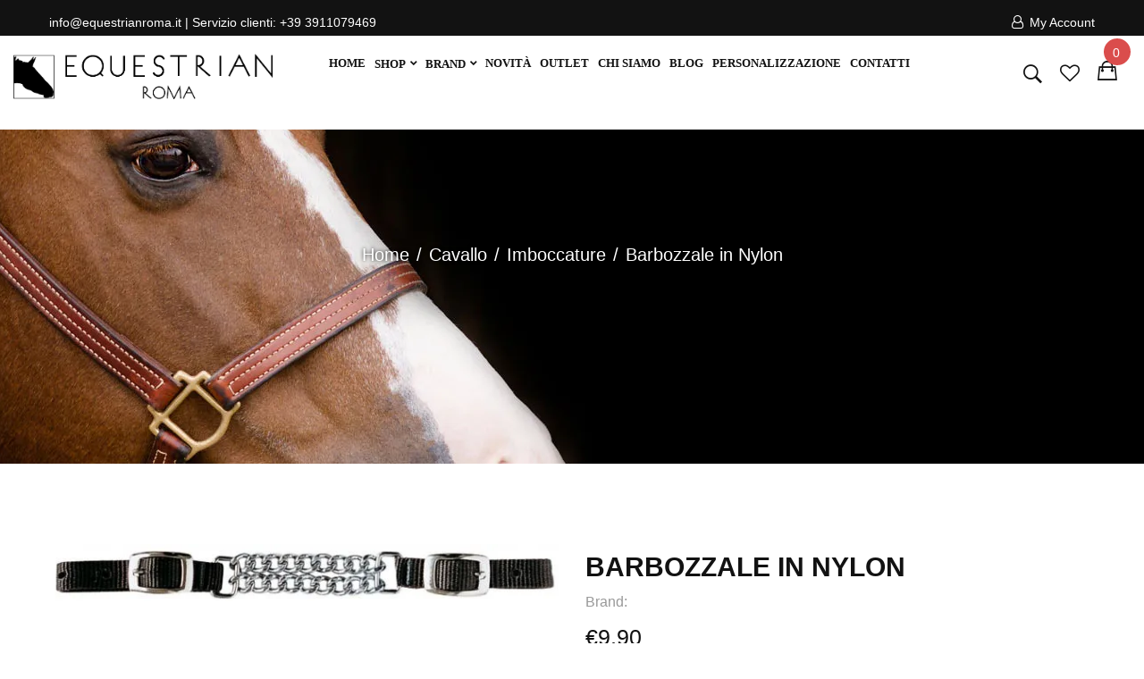

--- FILE ---
content_type: text/html; charset=UTF-8
request_url: https://www.equestrianroma.it/online-shop-articoli-per-equitazione/barbozzale-in-nylon/
body_size: 45133
content:


<!DOCTYPE html><html lang="it-IT">
<!--<![endif]--><head><script data-no-optimize="1">var litespeed_docref=sessionStorage.getItem("litespeed_docref");litespeed_docref&&(Object.defineProperty(document,"referrer",{get:function(){return litespeed_docref}}),sessionStorage.removeItem("litespeed_docref"));</script> <meta charset="UTF-8"><meta name="viewport" content="width=device-width"><link rel="profile" href="http://gmpg.org/xfn/11"><link rel="pingback" href="https://www.equestrianroma.it/xmlrpc.php"> <script data-cookieconsent="ignore" type="litespeed/javascript">window.dataLayer=window.dataLayer||[];function gtag(){dataLayer.push(arguments)}
gtag("consent","default",{ad_personalization:"denied",ad_storage:"denied",ad_user_data:"denied",analytics_storage:"denied",functionality_storage:"denied",personalization_storage:"denied",security_storage:"granted",wait_for_update:500,});gtag("set","ads_data_redaction",!0)</script> <script
		id="Cookiebot"
		src="https://consent.cookiebot.com/uc.js"
		data-implementation="wp"
		data-cbid="589a7540-6fa6-4c4e-9c79-2750b4a39f42"
							data-blockingmode="auto"
	></script> <script type="litespeed/javascript">document.documentElement.className=document.documentElement.className+' yes-js js_active js'</script> <meta name='robots' content='index, follow, max-image-preview:large, max-snippet:-1, max-video-preview:-1' /> <script data-cfasync="false" data-pagespeed-no-defer>var gtm4wp_datalayer_name = "dataLayer";
	var dataLayer = dataLayer || [];
	const gtm4wp_use_sku_instead = 0;
	const gtm4wp_currency = 'EUR';
	const gtm4wp_product_per_impression = 0;
	const gtm4wp_clear_ecommerce = false;
	const gtm4wp_datalayer_max_timeout = 2000;</script> <script type="litespeed/javascript">window._wca=window._wca||[]</script>  <script id="google_gtagjs-js-consent-mode-data-layer" type="litespeed/javascript">window.dataLayer=window.dataLayer||[];function gtag(){dataLayer.push(arguments)}
gtag('consent','default',{"ad_personalization":"denied","ad_storage":"denied","ad_user_data":"denied","analytics_storage":"denied","functionality_storage":"denied","security_storage":"denied","personalization_storage":"denied","region":["AT","BE","BG","CH","CY","CZ","DE","DK","EE","ES","FI","FR","GB","GR","HR","HU","IE","IS","IT","LI","LT","LU","LV","MT","NL","NO","PL","PT","RO","SE","SI","SK"],"wait_for_update":500});window._googlesitekitConsentCategoryMap={"statistics":["analytics_storage"],"marketing":["ad_storage","ad_user_data","ad_personalization"],"functional":["functionality_storage","security_storage"],"preferences":["personalization_storage"]};window._googlesitekitConsents={"ad_personalization":"denied","ad_storage":"denied","ad_user_data":"denied","analytics_storage":"denied","functionality_storage":"denied","security_storage":"denied","personalization_storage":"denied","region":["AT","BE","BG","CH","CY","CZ","DE","DK","EE","ES","FI","FR","GB","GR","HR","HU","IE","IS","IT","LI","LT","LU","LV","MT","NL","NO","PL","PT","RO","SE","SI","SK"],"wait_for_update":500}</script> <title>Barbozzale in Nylon - Equestrian Roma - Vendita Articoli Equitazione Roma</title><link rel="canonical" href="https://www.equestrianroma.it/online-shop-articoli-per-equitazione/barbozzale-in-nylon/" /><meta property="og:locale" content="it_IT" /><meta property="og:type" content="article" /><meta property="og:title" content="Barbozzale in Nylon - Equestrian Roma - Vendita Articoli Equitazione Roma" /><meta property="og:description" content="Doppia catena. Larghezza 1,6cm" /><meta property="og:url" content="https://www.equestrianroma.it/online-shop-articoli-per-equitazione/barbozzale-in-nylon/" /><meta property="og:site_name" content="Equestrian Roma - Vendita Articoli Equitazione Roma" /><meta property="article:modified_time" content="2025-03-07T11:18:39+00:00" /><meta property="og:image" content="https://www.equestrianroma.it/wp-content/uploads/2018/10/4085-Barbozzale-in-Nylon-Nero.png" /><meta property="og:image:width" content="600" /><meta property="og:image:height" content="67" /><meta property="og:image:type" content="image/png" /><meta name="twitter:card" content="summary_large_image" /><meta name="twitter:label1" content="Tempo di lettura stimato" /><meta name="twitter:data1" content="1 minuto" /> <script type="application/ld+json" class="yoast-schema-graph">{"@context":"https://schema.org","@graph":[{"@type":"WebPage","@id":"https://www.equestrianroma.it/online-shop-articoli-per-equitazione/barbozzale-in-nylon/","url":"https://www.equestrianroma.it/online-shop-articoli-per-equitazione/barbozzale-in-nylon/","name":"Barbozzale in Nylon - Equestrian Roma - Vendita Articoli Equitazione Roma","isPartOf":{"@id":"https://www.equestrianroma.it/#website"},"primaryImageOfPage":{"@id":"https://www.equestrianroma.it/online-shop-articoli-per-equitazione/barbozzale-in-nylon/#primaryimage"},"image":{"@id":"https://www.equestrianroma.it/online-shop-articoli-per-equitazione/barbozzale-in-nylon/#primaryimage"},"thumbnailUrl":"https://www.equestrianroma.it/wp-content/uploads/2018/10/4085-Barbozzale-in-Nylon-Nero.png","datePublished":"2018-10-10T10:05:06+00:00","dateModified":"2025-03-07T11:18:39+00:00","breadcrumb":{"@id":"https://www.equestrianroma.it/online-shop-articoli-per-equitazione/barbozzale-in-nylon/#breadcrumb"},"inLanguage":"it-IT","potentialAction":[{"@type":"ReadAction","target":["https://www.equestrianroma.it/online-shop-articoli-per-equitazione/barbozzale-in-nylon/"]}]},{"@type":"ImageObject","inLanguage":"it-IT","@id":"https://www.equestrianroma.it/online-shop-articoli-per-equitazione/barbozzale-in-nylon/#primaryimage","url":"https://www.equestrianroma.it/wp-content/uploads/2018/10/4085-Barbozzale-in-Nylon-Nero.png","contentUrl":"https://www.equestrianroma.it/wp-content/uploads/2018/10/4085-Barbozzale-in-Nylon-Nero.png","width":600,"height":67},{"@type":"BreadcrumbList","@id":"https://www.equestrianroma.it/online-shop-articoli-per-equitazione/barbozzale-in-nylon/#breadcrumb","itemListElement":[{"@type":"ListItem","position":1,"name":"Home","item":"https://www.equestrianroma.it/"},{"@type":"ListItem","position":2,"name":"Shop","item":"https://www.equestrianroma.it/shop/"},{"@type":"ListItem","position":3,"name":"Barbozzale in Nylon"}]},{"@type":"WebSite","@id":"https://www.equestrianroma.it/#website","url":"https://www.equestrianroma.it/","name":"Equestrian Roma - Vendita Articoli Equitazione Roma","description":"Equestrian Roma - Vendita Articoli Equitazione Roma","potentialAction":[{"@type":"SearchAction","target":{"@type":"EntryPoint","urlTemplate":"https://www.equestrianroma.it/?s={search_term_string}"},"query-input":{"@type":"PropertyValueSpecification","valueRequired":true,"valueName":"search_term_string"}}],"inLanguage":"it-IT"}]}</script> <link rel='dns-prefetch' href='//www.googletagmanager.com' /><link rel='dns-prefetch' href='//stats.wp.com' /><link rel='dns-prefetch' href='//code.jquery.com' /><link rel='dns-prefetch' href='//capi-automation.s3.us-east-2.amazonaws.com' /><link rel='dns-prefetch' href='//fonts.googleapis.com' /><link rel="alternate" type="application/rss+xml" title="Equestrian Roma - Vendita Articoli Equitazione Roma &raquo; Feed" href="https://www.equestrianroma.it/feed/" /><link rel="alternate" type="application/rss+xml" title="Equestrian Roma - Vendita Articoli Equitazione Roma &raquo; Feed dei commenti" href="https://www.equestrianroma.it/comments/feed/" /><link rel="alternate" type="application/rss+xml" title="Equestrian Roma - Vendita Articoli Equitazione Roma &raquo; Barbozzale in Nylon Feed dei commenti" href="https://www.equestrianroma.it/online-shop-articoli-per-equitazione/barbozzale-in-nylon/feed/" /><link rel="alternate" title="oEmbed (JSON)" type="application/json+oembed" href="https://www.equestrianroma.it/wp-json/oembed/1.0/embed?url=https%3A%2F%2Fwww.equestrianroma.it%2Fonline-shop-articoli-per-equitazione%2Fbarbozzale-in-nylon%2F" /><link rel="alternate" title="oEmbed (XML)" type="text/xml+oembed" href="https://www.equestrianroma.it/wp-json/oembed/1.0/embed?url=https%3A%2F%2Fwww.equestrianroma.it%2Fonline-shop-articoli-per-equitazione%2Fbarbozzale-in-nylon%2F&#038;format=xml" /><style id='wp-img-auto-sizes-contain-inline-css' type='text/css'>img:is([sizes=auto i],[sizes^="auto," i]){contain-intrinsic-size:3000px 1500px}
/*# sourceURL=wp-img-auto-sizes-contain-inline-css */</style><style id="litespeed-ccss">body:after{content:url(/wp-content/plugins/instagram-feed/img/sbi-sprite.png);display:none}ul{box-sizing:border-box}:root{--wp--preset--font-size--normal:16px;--wp--preset--font-size--huge:42px}.screen-reader-text{border:0;clip:rect(1px,1px,1px,1px);clip-path:inset(50%);height:1px;margin:-1px;overflow:hidden;padding:0;position:absolute;width:1px;word-wrap:normal!important}.fa{display:inline-block;font:normal normal normal 14px/1 FontAwesome;font-size:inherit;text-rendering:auto;-webkit-font-smoothing:antialiased;-moz-osx-font-smoothing:grayscale}.pull-right{float:right}.fa-heart-o:before{content:"\f08a"}.fa-angle-double-up:before{content:"\f102"}:root{--woocommerce:#7f54b3;--wc-green:#7ad03a;--wc-red:#a00;--wc-orange:#ffba00;--wc-blue:#2ea2cc;--wc-primary:#7f54b3;--wc-primary-text:#fff;--wc-secondary:#e9e6ed;--wc-secondary-text:#515151;--wc-highlight:#b3af54;--wc-highligh-text:#fff;--wc-content-bg:#fff;--wc-subtext:#767676}.yith-wcwl-add-to-wishlist{margin-top:10px}.yith-wcwl-add-button a.add_to_wishlist{margin:0;box-shadow:none;text-shadow:none}:root{--wp--preset--aspect-ratio--square:1;--wp--preset--aspect-ratio--4-3:4/3;--wp--preset--aspect-ratio--3-4:3/4;--wp--preset--aspect-ratio--3-2:3/2;--wp--preset--aspect-ratio--2-3:2/3;--wp--preset--aspect-ratio--16-9:16/9;--wp--preset--aspect-ratio--9-16:9/16;--wp--preset--color--black:#000;--wp--preset--color--cyan-bluish-gray:#abb8c3;--wp--preset--color--white:#fff;--wp--preset--color--pale-pink:#f78da7;--wp--preset--color--vivid-red:#cf2e2e;--wp--preset--color--luminous-vivid-orange:#ff6900;--wp--preset--color--luminous-vivid-amber:#fcb900;--wp--preset--color--light-green-cyan:#7bdcb5;--wp--preset--color--vivid-green-cyan:#00d084;--wp--preset--color--pale-cyan-blue:#8ed1fc;--wp--preset--color--vivid-cyan-blue:#0693e3;--wp--preset--color--vivid-purple:#9b51e0;--wp--preset--gradient--vivid-cyan-blue-to-vivid-purple:linear-gradient(135deg,rgba(6,147,227,1) 0%,#9b51e0 100%);--wp--preset--gradient--light-green-cyan-to-vivid-green-cyan:linear-gradient(135deg,#7adcb4 0%,#00d082 100%);--wp--preset--gradient--luminous-vivid-amber-to-luminous-vivid-orange:linear-gradient(135deg,rgba(252,185,0,1) 0%,rgba(255,105,0,1) 100%);--wp--preset--gradient--luminous-vivid-orange-to-vivid-red:linear-gradient(135deg,rgba(255,105,0,1) 0%,#cf2e2e 100%);--wp--preset--gradient--very-light-gray-to-cyan-bluish-gray:linear-gradient(135deg,#eee 0%,#a9b8c3 100%);--wp--preset--gradient--cool-to-warm-spectrum:linear-gradient(135deg,#4aeadc 0%,#9778d1 20%,#cf2aba 40%,#ee2c82 60%,#fb6962 80%,#fef84c 100%);--wp--preset--gradient--blush-light-purple:linear-gradient(135deg,#ffceec 0%,#9896f0 100%);--wp--preset--gradient--blush-bordeaux:linear-gradient(135deg,#fecda5 0%,#fe2d2d 50%,#6b003e 100%);--wp--preset--gradient--luminous-dusk:linear-gradient(135deg,#ffcb70 0%,#c751c0 50%,#4158d0 100%);--wp--preset--gradient--pale-ocean:linear-gradient(135deg,#fff5cb 0%,#b6e3d4 50%,#33a7b5 100%);--wp--preset--gradient--electric-grass:linear-gradient(135deg,#caf880 0%,#71ce7e 100%);--wp--preset--gradient--midnight:linear-gradient(135deg,#020381 0%,#2874fc 100%);--wp--preset--font-size--small:13px;--wp--preset--font-size--medium:20px;--wp--preset--font-size--large:36px;--wp--preset--font-size--x-large:42px;--wp--preset--font-family--inter:"Inter",sans-serif;--wp--preset--font-family--cardo:Cardo;--wp--preset--spacing--20:.44rem;--wp--preset--spacing--30:.67rem;--wp--preset--spacing--40:1rem;--wp--preset--spacing--50:1.5rem;--wp--preset--spacing--60:2.25rem;--wp--preset--spacing--70:3.38rem;--wp--preset--spacing--80:5.06rem;--wp--preset--shadow--natural:6px 6px 9px rgba(0,0,0,.2);--wp--preset--shadow--deep:12px 12px 50px rgba(0,0,0,.4);--wp--preset--shadow--sharp:6px 6px 0px rgba(0,0,0,.2);--wp--preset--shadow--outlined:6px 6px 0px -3px rgba(255,255,255,1),6px 6px rgba(0,0,0,1);--wp--preset--shadow--crisp:6px 6px 0px rgba(0,0,0,1)}@media (max-width:1366px){#menu-principale-top a{padding:0 .5rem;margin:0}.header-wrapper.override-header>.container{width:100%}}@media (max-width:1366px){#menu-principale-top a{font-size:1.3rem}}body,h1,h3,p{font-family:'Poppins',sans-serif!important}#equestrian-logo img{max-height:115px;height:auto;width:auto}.bwp-header.header-v6 #bwp-topbar{background:#121212;padding:14px 0;color:#fff}.bwp-header.header-v6 .header-wrapper{padding:20px 0}.bwp-header.header-v6 .header-wrapper{position:absolute;top:40px;z-index:1;left:0;right:0;height:105px;padding:20px 0 0;background:#fff}.products-thumb{max-width:80%;margin:auto}#menu-principale-top a{font-family:'poppins'}#menu-principale-top .level-0>.sub-menu{min-height:350px;padding:0;left:50%;transform:translateX(-50%)!important}#menu-principale-top .level-1.menu-item-has-children>a:after{content:"\f2fb";right:5px;position:absolute;top:0;font-size:1.8rem}#menu-principale-top .sub-menu .level-1{float:none;line-height:1.3;margin:10px 0;width:100%;padding:0;position:relative}#menu-principale-top .sub-menu .level-1 a{margin:0;padding:3px 15px!important;font-size:14px;text-transform:uppercase;position:static}#menu-principale-top .sub-menu .level-1 .sub-menu{position:absolute;left:100%;display:none;padding:10px;width:300px;top:0}.breadcrumb,.breadcrumb a{color:#fff;font-weight:400;text-shadow:0 0 4px rgba(0,0,0,.9)}.bwp-header.header-v6 #bwp-topbar .block-top-link>.widget .widget-custom-menu .widget-title{color:#fff}h1.product_title.entry-title{margin-bottom:0}.clear{position:absolute;right:0;top:0;bottom:0}@media (max-width:768px){.bwp-header.header-v6 .header-wrapper{position:static;height:auto}#equestrian-logo img{max-width:270px}}.cart [class*=add-to-wishlist-]{display:none}html{font-family:sans-serif;-ms-text-size-adjust:100%;-webkit-text-size-adjust:100%}body{margin:0}aside,figure,header,main,nav{display:block}a{background:0 0}strong{font-weight:700}h1{font-size:2em;margin:.67em 0}img{border:0}figure{margin:1em 40px}button,input,select{color:inherit;font:inherit;margin:0}button{overflow:visible}button,select{text-transform:none}button{-webkit-appearance:button}button::-moz-focus-inner,input::-moz-focus-inner{border:0;padding:0}input{line-height:normal}table{border-collapse:collapse;border-spacing:0}td{padding:0}*,:after,:before{box-sizing:border-box}html{font-size:10px}body{font-family:Hind,sans-serif;font-size:16px;font-weight:400;line-height:1.7;color:#666;background:0 0;overflow-x:hidden;-webkit-font-smoothing:antialiased}button,input,select{font-family:inherit;font-size:inherit;line-height:inherit}a{color:#666}a{text-decoration:none}figure{margin:0}img{vertical-align:middle}.img-thumbnail{padding:0;line-height:1.7;background-color:#fff;border-radius:0;display:inline-block;max-width:100%;height:auto}h1,h3{font-family:Dosis,sans-serif;font-weight:700;line-height:1.1;color:#121212}h1,h3{margin-top:13.5px;margin-bottom:13.5px}h1{font-size:37px}h3{font-size:26px}p{margin:0 0 13.5px}.text-center{text-align:center}ul{margin-top:0}ul,ul ul{margin-bottom:0}.container{margin-right:auto;margin-left:auto;padding-left:15px;padding-right:15px;max-width:100%}.container:after,.container:before{content:" ";display:table}.container:after{clear:both}@media (min-width:768px){.container{width:750px}}@media (min-width:992px){.container{width:970px}}@media (min-width:1200px){.container{width:1200px}}.row{margin-left:-15px;margin-right:-15px}.row:after,.row:before{content:" ";display:table}.row:after{clear:both}.col-lg-2,.col-lg-3,.col-lg-4,.col-lg-7,.col-lg-12,.col-md-2,.col-md-3,.col-md-4,.col-md-6,.col-md-7,.col-md-12,.col-sm-4,.col-sm-6,.col-sm-12,.col-xs-6,.col-xs-12{position:relative;min-height:1px;padding-left:15px;padding-right:15px}.col-xs-6,.col-xs-12{float:left}.col-xs-6{width:50%}.col-xs-12{width:100%}@media (min-width:768px){.col-sm-4,.col-sm-6,.col-sm-12{float:left}.col-sm-4{width:33.33333%}.col-sm-6{width:50%}.col-sm-12{width:100%}}@media (min-width:992px){.col-md-2,.col-md-3,.col-md-4,.col-md-6,.col-md-7,.col-md-12{float:left}.col-md-2{width:16.66667%}.col-md-3{width:25%}.col-md-4{width:33.33333%}.col-md-6{width:50%}.col-md-7{width:58.33333%}.col-md-12{width:100%}}@media (min-width:1200px){.col-lg-2,.col-lg-3,.col-lg-4,.col-lg-7,.col-lg-12{float:left}.col-lg-2{width:16.66667%}.col-lg-3{width:25%}.col-lg-4{width:33.33333%}.col-lg-7{width:58.33333%}.col-lg-12{width:100%}}table{background-color:transparent}table{width:100%;max-width:100%;margin-bottom:27px}table>tbody>tr>td{padding:16px 10px;line-height:1.7;vertical-align:top;border-top:1px solid #b1b1b1}table,table>tbody>tr>td{border:1px solid #b1b1b1}label{display:inline-block;max-width:100%;margin-bottom:5px;font-weight:700}.btn{display:inline-block;margin-bottom:0;font-weight:500;text-align:center;vertical-align:middle;background-image:none;border:1px solid transparent;white-space:nowrap;padding:5px 28px;font-size:11px;line-height:30px;border-radius:0;text-transform:uppercase}.dropdown{position:relative}.navbar-header:after,.navbar-header:before{content:" ";display:table}.navbar-header:after{clear:both}@media (min-width:768px){.navbar-header{float:left}}.navbar-toggle{position:relative;float:left;margin:0;padding:5px 0 0;background-color:transparent;background-image:none;border:1px solid transparent;border-radius:0}@media (min-width:768px){.navbar-toggle{display:none}}.navbar-default{background-color:#f8f8f8;border-color:#e7e7e7}.navbar-default .navbar-toggle{border-color:transparent}.breadcrumb{list-style:none;background-color:transparent;border-radius:0}.breadcrumb a{color:#121212}.label{display:inline;padding:.2em .6em .3em;font-size:75%;font-weight:700;line-height:1;color:#121212;text-align:center;white-space:nowrap;vertical-align:baseline;border-radius:.25em}.clearfix:after,.clearfix:before{content:" ";display:table}.clearfix:after{clear:both}.pull-right{float:right!important}@-ms-viewport{width:device-width}.fa{display:inline-block;font:normal normal normal 14px/1 FontAwesome;font-size:inherit;text-rendering:auto;-webkit-font-smoothing:antialiased;-moz-osx-font-smoothing:grayscale}.pull-right{float:right}.fa-heart-o:before{content:""}.fa-angle-double-up:before{content:""}.ion,.ion-bag:before,.ion-ios-close-empty:before,.ion-ios-search-strong:before{display:inline-block;font-family:Ionicons;speak:none;font-style:normal;font-weight:400;font-variant:normal;text-transform:none;text-rendering:auto;line-height:1;-webkit-font-smoothing:antialiased;-moz-osx-font-smoothing:grayscale}.ion-bag:before{content:"\f110"}.ion-ios-close-empty:before{content:"\f404"}.ion-ios-search-strong:before{content:"\f4a4"}.pull-right{float:right}.bwp-header{margin-bottom:0;position:relative;z-index:9999;background:0 0}.bwp-header .header-content{position:relative}.bwp-header .header-content .search-box{color:#121212}.bwp-header .header-content .search-box .search-toggle{display:block;font-size:28px}.bwp-header .header-logo img{max-height:31px}.bwp-header .block-top-link>.widget{display:inline-block;vertical-align:top;margin:0;position:relative}.bwp-header .block-top-link>.widget .widget-custom-menu{position:relative}.bwp-header .block-top-link>.widget .widget-custom-menu .widget-title{text-transform:capitalize;font-weight:500;font-size:13px;margin:0}.bwp-header .block-top-link>.widget .widget-custom-menu>div{display:none;margin:0;padding:10px 30px;font-size:13px;text-transform:capitalize;position:absolute;z-index:1001;left:0;background:#fff;line-height:28px;border:1px solid #f3f3f3;top:35px;box-shadow:1px 5px 10px rgba(0,0,0,.35)}.bwp-header .block-top-link>.widget .widget-custom-menu ul#menu-top-menu{min-width:100px;padding:0}.bwp-header .header-right{position:relative}.bwp-header .header-right .wishlist-box{font-size:22px;position:relative;top:4px}.bwp-header .header-right .wishlist-box a{color:#121212}.bwp-header .header-right #cart{top:0}.bwp-header .header-right>div{padding:0 20px}.bwp-header .header-right>div:first-child{padding:0}.bwp-header.header-v6 #bwp-topbar{background:#f5f5f5;padding:14px 0;color:#666}.bwp-header.header-v6 #bwp-topbar .block-top-link>.widget .widget-custom-menu .widget-title{color:#666;padding-left:20px}.bwp-header.header-v6 #bwp-topbar .block-top-link>.widget .widget-custom-menu .widget-title:before{position:absolute;left:0;top:-2px;content:"\f2c0";font-family:FontAwesome;font-size:15px}.bwp-header.header-v6 .header-wrapper{padding:48px 0}.bwp-header.header-v6 .header-wrapper .header-content .header-right .wpbingoCartTop #cart .cart-icon{color:#121212}.bwp-header.header-v6 .header-wrapper .header-content .header-right .wishlist-box{padding-left:0}.bwp-header.header-v6 .header-wrapper .header-content .header-right .wishlist-box a{color:#121212}.bwp-header.header-v6 .header-wrapper .header-content .header-right .search-box{color:#121212;padding-left:0}.slick-carousel:not(.slick-initialized){display:none}del{font-size:14px;color:#999}img{border:0;vertical-align:top;max-width:100%;height:auto}.screen-reader-text{clip:rect(1px,1px,1px,1px);position:absolute!important;height:1px;width:1px;overflow:hidden}#bwp-topbar{background:#d9e1e6;color:#666;font-size:14px;font-weight:500;font-family:Hind,sans-serif}#bwp-topbar .block-top-link>.widget:after{top:4px}#bwp-topbar .block-top-link>.widget .widget-custom-menu .widget-title{font-size:14px;font-weight:500;color:#666;font-family:Hind,sans-serif;line-height:1.7}#bwp-topbar .topbar-right .block-top-link>.widget .widget-custom-menu>div{right:0;left:auto}#bwp-topbar .topbar-right>div{position:relative;padding:0 16px}#bwp-topbar .topbar-right>div:after{position:absolute;top:3px;content:"";right:0;width:1px;height:12px;background:#a4a4a3}#bwp-topbar .topbar-right>div:first-child{padding-right:0}#bwp-topbar .topbar-right>div:first-child:after{display:none}.breadcrumb{border-radius:0;-webkit-border-radius:0;-moz-border-radius:0;-ms-border-radius:0;-o-border-radius:0;margin:0;text-align:left;padding:0;font-size:20px;text-align:center}.breadcrumb,.breadcrumb a{color:#121212;font-weight:400}.breadcrumb .delimiter{margin:0 8px}.breadcrumb .delimiter:before{content:"/";display:inline-block}.bwp-main{background:0 0;padding-top:0;padding-bottom:0}.bwp-main .page-title{margin:0 0 90px;color:#fff;font-size:35px;text-align:center;background-position:50%;background-repeat:no-repeat;padding:217px 0}@media (max-width:767px){.bwp-main .page-title{padding:100px 0}}.entry-title{margin-top:0;line-height:1.7;text-transform:capitalize}.widget{margin-bottom:20px;border:0 solid transparent;position:relative;padding:0}.widget.widget_nav_menu ul{padding:0;list-style:none}img{vertical-align:middle;height:auto}.back-top{width:52px;height:52px;line-height:55px;border:2px solid #da4d4c;border-radius:50%;-webkit-border-radius:50%;-moz-border-radius:50%;-ms-border-radius:50%;-o-border-radius:50%;text-align:center;position:fixed;bottom:60px;right:30px;z-index:9;color:#da4d4c;visibility:hidden;opacity:0;filter:alpha(opacity=0);background:#fff}.back-top i{font-size:26px}.searchform{position:relative}.searchform ul.result-search-products{display:none;position:absolute;top:50px;background:#fff;left:0;padding:30px;z-index:9;width:100%;color:#121212;list-style-type:none;overflow-x:hidden;overflow-y:auto;min-height:60px;max-height:250px;text-align:left;box-shadow:0 1px 12px 2px hsla(0,0%,56%,.3)}@media (max-width:991px){.searchform ul.result-search-products{padding:20px}}@media (min-width:992px){.searchform ul.result-search-products{max-height:275px}}.search-box{text-align:center}.search-overlay{position:fixed;width:100%;height:100%;top:0;color:#fff;right:0;z-index:99999;background:0 0;opacity:0;visibility:hidden}.search-overlay:before{background:rgba(0,0,0,.7);position:absolute;left:0;top:0;content:"";width:100%;height:100%}.search-overlay .close-search{font-size:48px;position:absolute;top:30px;right:30px;z-index:9}.search-overlay .search-from{min-width:290px;display:flex;border-bottom:1px solid #b1b1b1}.search-overlay .search-from input[type=text]{order:1}.search-overlay .search-from input{width:calc(100% - 30px);background:0 0;border:0;font-size:16px;padding:7px 0;color:#fff}.search-overlay .search-from input::-webkit-input-placeholder{text-transform:uppercase;color:#fff}.search-overlay .search-from input:-ms-input-placeholder{text-transform:uppercase;color:#fff}.search-overlay .search-from input::-moz-placeholder{text-transform:uppercase;color:#fff}.search-overlay .search-from .searchsubmit{order:2;background:0 0;font-size:35px;padding-right:0}.wrapper-search{text-align:center;position:absolute;top:50%;left:50%;margin-right:-50%;transform:translate(-50%,-50%);padding:50px 20px}@media (min-width:1200px){.wrapper-search{width:1200px!important}}input[type=text],select{border:1px solid #b1b1b1;padding:5px 6px;background:0 0;border-radius:0;-webkit-border-radius:0;-moz-border-radius:0;-ms-border-radius:0;-o-border-radius:0;box-shadow:none;-moz-appearance:none;-o-appearance:none;-webkit-appearance:none}select{background-image:linear-gradient(45deg,transparent 50%,gray 0),linear-gradient(135deg,gray 50%,transparent 0),linear-gradient(90deg,#ccc,#ccc);background-position:calc(100% - 18px) calc(1em + 1px),calc(100% - 13px) calc(1em + 1px),calc(100% - 2.5em) .5em;background-size:6px 5px,6px 5px,0 1.5em}select{background-repeat:no-repeat}@media (max-width:991px){.bwp-navigation{display:none}}.wpbingo-menu-wrapper .navbar-default{border:none;background:0 0}.wpbingo-menu-mobile{position:relative}.bwp-navigation{float:none}.bwp-navigation ul{padding:0;list-style:none;float:none}.bwp-navigation ul li{text-align:left}.bwp-navigation ul>li.level-0{position:relative;display:table;float:left}.bwp-navigation ul>li.level-0>a{text-transform:uppercase;font-family:Hind,sans-serif;font-weight:700;font-size:14px;background-color:transparent;color:#121212;padding:4px 0;margin:0 23px;display:table;white-space:nowrap;position:relative}.bwp-navigation ul>li.level-0>a>span{position:relative}.bwp-navigation ul>li.level-0.menu-item-has-children>a>span:after{content:"\f2f9";font-family:Material;font-size:14px;display:inline-block;margin-left:5px}.bwp-navigation ul>li.level-0 .menu-item-has-children>a:after{content:"\f2f9";font-family:Material;font-size:14px;display:inline-block;margin-left:5px}.bwp-navigation ul>li.level-0>ul.sub-menu{padding:20px 30px;box-shadow:0 5px 5px 0 hsla(0,0%,56%,.75)}.bwp-navigation ul>li.level-0>ul.sub-menu li{padding-top:5px;padding-bottom:5px;border-bottom:1px solid #f5f5f5}.bwp-navigation ul>li.level-0>ul.sub-menu li:last-child{border:none}.bwp-navigation ul>li.level-0>ul.sub-menu li a{font-size:15px;color:#666}@media (min-width:992px){.bwp-navigation ul>li.level-0>ul.sub-menu li a{position:relative}}@media (min-width:991px){.bwp-navigation ul>li.level-0>ul.sub-menu li.level-1 .sub-menu{left:100%;margin-top:-15px}}.bwp-navigation ul>li.level-0.mega-menu .menu-item-has-children>a{display:block;color:#121212;font-weight:600;font-size:16px;margin-top:10px;margin-bottom:20px;text-transform:uppercase;font-family:Dosis,sans-serif}@media (min-width:992px){.bwp-navigation ul>li.level-0.mega-menu>ul.sub-menu{min-width:340px}}.bwp-navigation ul>li.level-0.mega-menu>ul.sub-menu li.menu-item-has-children{border:none}.bwp-navigation ul>li.level-0.mega-menu>ul.sub-menu li.level-1 .sub-menu{margin-top:0;position:inherit;left:0;margin-left:0;padding:0;border:0;box-shadow:none;-webkit-transform:none!important;transform:none!important}@media (min-width:991px){.bwp-navigation ul>li.level-0.mega-menu>ul.sub-menu>li{margin-bottom:30px}}.bwp-navigation ul>li.level-0.mega-menu .sub-menu{padding:30px 25px 0;min-width:auto}.bwp-navigation ul>li.level-0.mega-menu .sub-menu li.level-1{padding:0 15px}.bwp-navigation ul>li.level-0.mega-menu .sub-menu li.level-1>a{padding:0 0 8px;display:block;font-size:16px;color:#121212;position:relative;font-weight:700;text-transform:uppercase}@media (max-width:991px){.bwp-navigation ul>li.level-0.mega-menu .sub-menu li.level-1>a{font-size:14px}}.bwp-navigation ul>li.level-0 .sub-menu{display:block;min-width:200px;position:absolute;top:100%;z-index:9999;padding:20px 30px;background:#fff;left:0}@media (min-width:991px){.bwp-navigation ul>li.level-0 .sub-menu{opacity:0;visibility:hidden;-webkit-transform:translateY(20px);transform:translateY(20px)}}.bwp-navigation ul>li.level-0 .sub-menu .menu-item-has-children{position:relative}.bwp-navigation ul ul.sub-menu{padding:30px;box-shadow:0 5px 5px 0 hsla(0,0%,56%,.75)}.onsale{right:10px;background:#83b738;padding:2px 8.5px!important}.onsale{top:10px;float:right;z-index:9!important;text-align:center!important;color:#fff;font-size:13px;padding:2px 10px;text-transform:capitalize;position:absolute;font-weight:400;font-family:Dosis,sans-serif}.star-rating{overflow:hidden;position:relative;width:75px;height:1.2em;margin:auto;line-height:1.2em;font-family:FontAwesome;font-size:13px}.star-rating:before{content:"\f006\f006\f006\f006\f006";color:#da4d4c;float:left;top:0;left:0;position:absolute;letter-spacing:3px}#cart{position:relative}#cart .cart-icon{color:#121212}#cart .cart-icon>i{font-size:25px;margin-right:15px;width:auto;height:auto;line-height:normal;position:relative;top:5px}#cart .mini-cart-items{position:absolute;top:-17px;font-size:14px;right:0;width:30px;height:30px;line-height:32px;background:#da4d4c;color:#fff;text-align:center;border-radius:50%;-webkit-border-radius:50%;-moz-border-radius:50%;-ms-border-radius:50%;-o-border-radius:50%;text-indent:-1px}#cart .cart-popup{display:none;width:380px;padding:30px 20px;border:1px solid #f3f3f3;background:#fff;position:absolute;color:#121212;z-index:10001;right:0;top:45px;box-shadow:0 5px 5px 0 rgba(50,50,50,.2)}@media (max-width:480px){#cart .cart-popup{width:290px}}#cart .cart-popup .cart_list{list-style:none;margin-top:10px;padding-bottom:10px;max-height:335px;overflow-y:auto}.btn{display:inline-block;margin-bottom:0;font-weight:500;text-align:center;vertical-align:middle;background-image:none;border:1px solid transparent;white-space:nowrap;padding:5px 28px;font-size:11px;line-height:30px;border-radius:0;text-transform:uppercase}.products-list.grid{margin:0 -15px}@media (max-width:767px){.products-list.grid{text-align:center}.products-list.grid .products-thumb{display:inline-block;vertical-align:top}}.products-list.grid.slick-carousel{margin:0;overflow:hidden}.products-list.grid .product-wapper{position:relative;margin:0 0 35px;overflow:hidden}.products-list.grid .product-wapper .products-thumb:not(.not-style){position:relative;margin-bottom:18px;overflow:hidden}.products-list.grid .product-wapper .products-thumb:not(.not-style) .product-thumb-hover{position:relative;display:block}.products-list.grid .product-wapper .products-thumb:not(.not-style) .product-thumb-hover .wp-post-image{opacity:1;visibility:visible;position:absolute;top:0;left:0;right:0;max-width:100%;height:auto}.products-list.grid .product-wapper .products-thumb:not(.not-style) .product-thumb-hover .hover-image{opacity:0;visibility:hidden;max-width:100%;height:auto}.products-list.grid .product-wapper .product-button{position:absolute;align-items:center;right:0;bottom:10px;z-index:9}.products-list.grid .product-wapper .product-button .product-quickview{text-align:center;background:#fff;font-size:0;display:block;width:40px;height:40px;line-height:40px;position:relative;margin:10px 0;right:-50px;opacity:0;visibility:hidden}.products-list.grid .product-wapper .product-button .product-quickview>a>i{font-size:22px;color:#666;line-height:40px}.products-list.grid .product-wapper .product-button .yith-wcwl-add-to-wishlist{font-size:0;background:#fff;width:40px;height:40px;background-color:#fff;line-height:40px;text-align:center;position:relative;display:block;margin:0;right:-50px;opacity:0;visibility:hidden}.products-list.grid .product-wapper .product-button .yith-wcwl-add-to-wishlist .yith-wcwl-add-button a{z-index:-1}.products-list.grid .product-wapper .product-button .yith-wcwl-add-to-wishlist .yith-wcwl-add-button a:before{content:"\f08a";font-family:FontAwesome;padding:6px;font-size:20px;width:100%;color:#666}@media (min-width:768px){.products-list.grid .product-wapper .product-button .yith-wcwl-add-to-wishlist .yith-wcwl-add-button a:before{color:#666;font-size:16px;line-height:40px}}.products-list.grid .product-wapper .product-button .add_to_cart_button,.products-list.grid .product-wapper .product-button .product_type_variable,.products-list.grid .product-wapper .product-button .read_more{display:block;text-align:center;background:#fff;color:#666;width:40px;height:40px;line-height:40px;position:relative;font-size:0;right:-50px;opacity:0;visibility:hidden}.products-list.grid .product-wapper .product-button .add_to_cart_button:before,.products-list.grid .product-wapper .product-button .product_type_variable:before,.products-list.grid .product-wapper .product-button .read_more:before{content:"\f110";font-family:Ionicons;font-size:20px;color:#666}.products-list.grid .product-wapper .product-button .product_type_variable:before{content:"\f122"}.products-list.grid .product-wapper .product-button .product_type_variable:after{display:none}.products-list.grid .product-wapper .product-button .product_type_variable:before,.products-list.grid .product-wapper .product-button .read_more:before{content:"\f30f"}.products-list.grid .product-wapper .products-content{text-align:center}.products-list.grid .product-wapper .products-content h3.product-title{font-size:16px;line-height:24px;font-weight:500;margin-top:0;text-transform:capitalize;margin-bottom:11px;font-family:Hind,sans-serif}.products-list.grid .product-wapper .products-content h3.product-title a{color:#666}.products-list.grid .product-wapper .products-content .price{line-height:22px;font-size:16px;font-family:Hind,sans-serif;font-weight:600;color:#121212}.products-list.grid .product-wapper .products-content .price del{line-height:100%;font-size:13px;color:#666;font-weight:300}.products-list.grid .product-wapper .products-content .price ins{line-height:100%;font-size:16px;color:#da4d4c;font-weight:600}.products-list.grid .product-wapper .products-content .rating{margin-top:10px}.contents-detail .bwp-single-product .woocommerce-product-gallery>.row{margin-left:-5px;margin-right:-5px}.contents-detail .bwp-single-product .woocommerce-product-gallery>.row>div{padding:0 5px}.contents-detail .bwp-single-product .woocommerce-product-gallery>.row>div.col-sm-12 .image-thumbnail{margin-top:10px}.single-product .product_title{margin-bottom:23px;font-size:30px;font-weight:600;font-family:Hind,sans-serif;text-transform:uppercase}@media (max-width:991px){.single-product .bwp-single-info{margin-top:50px}}.single-product .bwp-single-info .quantity-text{display:none}.single-product .bwp-single-info .yith-wcwl-add-to-wishlist{position:relative;background:0 0;margin-top:0;height:50px;font-size:14px;border:1px solid #909090;float:left}.single-product .bwp-single-info .yith-wcwl-add-to-wishlist .yith-wcwl-add-button a{font-family:Hind,sans-serif;text-transform:uppercase;color:#121212;height:50px;line-height:50px;font-weight:500;background:0 0;padding:10px 25px;border-radius:0;-webkit-border-radius:0;-moz-border-radius:0;-ms-border-radius:0;-o-border-radius:0}.single-product .entry-summary .price{font-size:25px;color:#121212;font-weight:500;display:inline-block;vertical-align:middle;line-height:100%;margin-bottom:15px;font-family:Hind,sans-serif}.single-product .entry-summary .price del{line-height:100%;font-size:13px;color:#666;font-weight:300}.single-product .entry-summary .price ins{line-height:100%;font-size:16px;color:#da4d4c;font-weight:600}.single-product .woocommerce-tabs #tab-reviews #reviews>div{padding:0 30px}@media (min-width:768px){.single-product .woocommerce-tabs #tab-reviews #reviews>div{width:50%;float:left}}.single-product .product-type-variable .variations_form.cart table{border:none;margin-bottom:15px;position:relative}.single-product .product-type-variable .variations_form.cart table tr{margin-bottom:10px}.single-product .product-type-variable .variations_form.cart table tr td{border:none;padding:0;width:100%;display:initial;margin-bottom:20px!important}.single-product .product-type-variable .variations_form.cart table tr td select{padding:7px 30px;color:#c6c6c6}.single-product .product-type-variable .variations_form.cart table .reset_variations{background:#da4d4c;color:#fff;text-transform:uppercase;padding:5px 10px;font-size:12px;font-weight:500;display:none;position:absolute;top:0;right:0;font-family:Dosis,sans-serif}.price{line-height:14px;font-family:Hind,sans-serif;font-size:16px;font-weight:500;color:#121212}.price ins{text-decoration:none}.price del span{text-decoration:line-through}.bwp-quick-view{content:"";position:fixed;top:0;left:0;bottom:0;width:100%;height:100%;z-index:9999;display:inline-block;background:rgba(0,0,0,.5);opacity:0;visibility:hidden}.product_list_widget{padding:0}@media (min-width:1500px){.container{width:1500px}}@media (min-width:992px){.bwp-navigation{display:inline-block;vertical-align:top}}@media (max-width:991px){.main-single-product{display:flex;flex-direction:column}.main-single-product>.col-lg-12.col-md-12{display:flex;flex-direction:column}.navbar-toggle{display:block}.wpbingo-menu-mobile .navbar-default .navbar-header{float:none}.wpbingo-menu-mobile .navbar-default .navbar-toggle{font-size:14px;font-family:Dosis,sans-serif;font-weight:500;padding:0;color:#121212;text-transform:uppercase}.wpbingo-menu-wrapper .navbar-toggle{border-top:1px solid #da4d4c;border-bottom:1px solid #da4d4c}#bwp-header.header-v6 .header-content .header-logo{text-align:center;margin-bottom:15px}#bwp-header.header-v6 .header-content .wpbingo-menu-mobile{padding-top:10px}}@media (max-width:767px){.products-list.grid .product-wapper .products-thumb{text-align:center}.products-list.grid .product-wapper .products-thumb a .wp-post-image{margin:0 auto}}.variations_form .variations{display:none!important}.ivpa-hidden-price{display:none}#ivpa-content .ivpa_reset_variations{display:none}.woocommerce span.onsale,.woocommerce-page span.onsale{z-index:10}@media (max-width:1366px){#menu-principale-top a{padding:0 .5rem;margin:0}.header-wrapper.override-header>.container{width:100%}}@media (max-width:1366px){#menu-principale-top a{font-size:1.3rem}}body,h1,h3,p{font-family:'Poppins',sans-serif!important}#equestrian-logo img{max-height:115px;height:auto;width:auto}.bwp-header.header-v6 #bwp-topbar{background:#121212;padding:14px 0;color:#fff}.bwp-header.header-v6 .header-wrapper{padding:20px 0}.bwp-header.header-v6 .header-wrapper{position:absolute;top:40px;z-index:1;left:0;right:0;height:105px;padding:20px 0 0;background:#fff}.products-thumb{max-width:80%;margin:auto}#menu-principale-top a{font-family:'poppins'}#menu-principale-top .level-0>.sub-menu{min-height:350px;padding:0;left:50%;transform:translateX(-50%)!important}#menu-principale-top .level-1.menu-item-has-children>a:after{content:"\f2fb";right:5px;position:absolute;top:0;font-size:1.8rem}#menu-principale-top .sub-menu .level-1{float:none;line-height:1.3;margin:10px 0;width:100%;padding:0;position:relative}#menu-principale-top .sub-menu .level-1 a{margin:0;padding:3px 15px!important;font-size:14px;text-transform:uppercase;position:static}#menu-principale-top .sub-menu .level-1 .sub-menu{position:absolute;left:100%;display:none;padding:10px;width:300px;top:0}.breadcrumb,.breadcrumb a{color:#fff;font-weight:400;text-shadow:0 0 4px rgba(0,0,0,.9)}.bwp-header.header-v6 #bwp-topbar .block-top-link>.widget .widget-custom-menu .widget-title{color:#fff}h1.product_title.entry-title{margin-bottom:0}.clear{position:absolute;right:0;top:0;bottom:0}@media (max-width:768px){.bwp-header.header-v6 .header-wrapper{position:static;height:auto}#equestrian-logo img{max-width:270px}}.cart [class*=add-to-wishlist-]{display:none}.screen-reader-text{clip:rect(1px,1px,1px,1px);word-wrap:normal!important;border:0;clip-path:inset(50%);height:1px;margin:-1px;overflow:hidden;overflow-wrap:normal!important;padding:0;position:absolute!important;width:1px}.vc_separator .vc_sep_holder{height:1px;position:relative;flex:1 1 auto;min-width:10%}.vc_separator .vc_sep_holder .vc_sep_line{height:1px;border-top:1px solid #ebebeb;display:block;position:relative;top:1px;width:100%}.vc_separator.vc_separator_no_text:not(.vc_sep_shadow) .vc_sep_holder_r{display:none}.vc_separator.vc_sep_color_grey .vc_sep_line{border-color:#ebebeb}</style><link rel="preload" data-asynced="1" data-optimized="2" as="style" onload="this.onload=null;this.rel='stylesheet'" href="https://www.equestrianroma.it/wp-content/litespeed/ucss/64a31d7828c76c0c3bd44687110fcf1b.css?ver=69a94" /><script data-optimized="1" type="litespeed/javascript" data-src="https://www.equestrianroma.it/wp-content/plugins/litespeed-cache/assets/js/css_async.min.js"></script> <style id='global-styles-inline-css' type='text/css'>:root{--wp--preset--aspect-ratio--square: 1;--wp--preset--aspect-ratio--4-3: 4/3;--wp--preset--aspect-ratio--3-4: 3/4;--wp--preset--aspect-ratio--3-2: 3/2;--wp--preset--aspect-ratio--2-3: 2/3;--wp--preset--aspect-ratio--16-9: 16/9;--wp--preset--aspect-ratio--9-16: 9/16;--wp--preset--color--black: #000000;--wp--preset--color--cyan-bluish-gray: #abb8c3;--wp--preset--color--white: #ffffff;--wp--preset--color--pale-pink: #f78da7;--wp--preset--color--vivid-red: #cf2e2e;--wp--preset--color--luminous-vivid-orange: #ff6900;--wp--preset--color--luminous-vivid-amber: #fcb900;--wp--preset--color--light-green-cyan: #7bdcb5;--wp--preset--color--vivid-green-cyan: #00d084;--wp--preset--color--pale-cyan-blue: #8ed1fc;--wp--preset--color--vivid-cyan-blue: #0693e3;--wp--preset--color--vivid-purple: #9b51e0;--wp--preset--gradient--vivid-cyan-blue-to-vivid-purple: linear-gradient(135deg,rgb(6,147,227) 0%,rgb(155,81,224) 100%);--wp--preset--gradient--light-green-cyan-to-vivid-green-cyan: linear-gradient(135deg,rgb(122,220,180) 0%,rgb(0,208,130) 100%);--wp--preset--gradient--luminous-vivid-amber-to-luminous-vivid-orange: linear-gradient(135deg,rgb(252,185,0) 0%,rgb(255,105,0) 100%);--wp--preset--gradient--luminous-vivid-orange-to-vivid-red: linear-gradient(135deg,rgb(255,105,0) 0%,rgb(207,46,46) 100%);--wp--preset--gradient--very-light-gray-to-cyan-bluish-gray: linear-gradient(135deg,rgb(238,238,238) 0%,rgb(169,184,195) 100%);--wp--preset--gradient--cool-to-warm-spectrum: linear-gradient(135deg,rgb(74,234,220) 0%,rgb(151,120,209) 20%,rgb(207,42,186) 40%,rgb(238,44,130) 60%,rgb(251,105,98) 80%,rgb(254,248,76) 100%);--wp--preset--gradient--blush-light-purple: linear-gradient(135deg,rgb(255,206,236) 0%,rgb(152,150,240) 100%);--wp--preset--gradient--blush-bordeaux: linear-gradient(135deg,rgb(254,205,165) 0%,rgb(254,45,45) 50%,rgb(107,0,62) 100%);--wp--preset--gradient--luminous-dusk: linear-gradient(135deg,rgb(255,203,112) 0%,rgb(199,81,192) 50%,rgb(65,88,208) 100%);--wp--preset--gradient--pale-ocean: linear-gradient(135deg,rgb(255,245,203) 0%,rgb(182,227,212) 50%,rgb(51,167,181) 100%);--wp--preset--gradient--electric-grass: linear-gradient(135deg,rgb(202,248,128) 0%,rgb(113,206,126) 100%);--wp--preset--gradient--midnight: linear-gradient(135deg,rgb(2,3,129) 0%,rgb(40,116,252) 100%);--wp--preset--font-size--small: 13px;--wp--preset--font-size--medium: 20px;--wp--preset--font-size--large: 36px;--wp--preset--font-size--x-large: 42px;--wp--preset--spacing--20: 0.44rem;--wp--preset--spacing--30: 0.67rem;--wp--preset--spacing--40: 1rem;--wp--preset--spacing--50: 1.5rem;--wp--preset--spacing--60: 2.25rem;--wp--preset--spacing--70: 3.38rem;--wp--preset--spacing--80: 5.06rem;--wp--preset--shadow--natural: 6px 6px 9px rgba(0, 0, 0, 0.2);--wp--preset--shadow--deep: 12px 12px 50px rgba(0, 0, 0, 0.4);--wp--preset--shadow--sharp: 6px 6px 0px rgba(0, 0, 0, 0.2);--wp--preset--shadow--outlined: 6px 6px 0px -3px rgb(255, 255, 255), 6px 6px rgb(0, 0, 0);--wp--preset--shadow--crisp: 6px 6px 0px rgb(0, 0, 0);}:where(.is-layout-flex){gap: 0.5em;}:where(.is-layout-grid){gap: 0.5em;}body .is-layout-flex{display: flex;}.is-layout-flex{flex-wrap: wrap;align-items: center;}.is-layout-flex > :is(*, div){margin: 0;}body .is-layout-grid{display: grid;}.is-layout-grid > :is(*, div){margin: 0;}:where(.wp-block-columns.is-layout-flex){gap: 2em;}:where(.wp-block-columns.is-layout-grid){gap: 2em;}:where(.wp-block-post-template.is-layout-flex){gap: 1.25em;}:where(.wp-block-post-template.is-layout-grid){gap: 1.25em;}.has-black-color{color: var(--wp--preset--color--black) !important;}.has-cyan-bluish-gray-color{color: var(--wp--preset--color--cyan-bluish-gray) !important;}.has-white-color{color: var(--wp--preset--color--white) !important;}.has-pale-pink-color{color: var(--wp--preset--color--pale-pink) !important;}.has-vivid-red-color{color: var(--wp--preset--color--vivid-red) !important;}.has-luminous-vivid-orange-color{color: var(--wp--preset--color--luminous-vivid-orange) !important;}.has-luminous-vivid-amber-color{color: var(--wp--preset--color--luminous-vivid-amber) !important;}.has-light-green-cyan-color{color: var(--wp--preset--color--light-green-cyan) !important;}.has-vivid-green-cyan-color{color: var(--wp--preset--color--vivid-green-cyan) !important;}.has-pale-cyan-blue-color{color: var(--wp--preset--color--pale-cyan-blue) !important;}.has-vivid-cyan-blue-color{color: var(--wp--preset--color--vivid-cyan-blue) !important;}.has-vivid-purple-color{color: var(--wp--preset--color--vivid-purple) !important;}.has-black-background-color{background-color: var(--wp--preset--color--black) !important;}.has-cyan-bluish-gray-background-color{background-color: var(--wp--preset--color--cyan-bluish-gray) !important;}.has-white-background-color{background-color: var(--wp--preset--color--white) !important;}.has-pale-pink-background-color{background-color: var(--wp--preset--color--pale-pink) !important;}.has-vivid-red-background-color{background-color: var(--wp--preset--color--vivid-red) !important;}.has-luminous-vivid-orange-background-color{background-color: var(--wp--preset--color--luminous-vivid-orange) !important;}.has-luminous-vivid-amber-background-color{background-color: var(--wp--preset--color--luminous-vivid-amber) !important;}.has-light-green-cyan-background-color{background-color: var(--wp--preset--color--light-green-cyan) !important;}.has-vivid-green-cyan-background-color{background-color: var(--wp--preset--color--vivid-green-cyan) !important;}.has-pale-cyan-blue-background-color{background-color: var(--wp--preset--color--pale-cyan-blue) !important;}.has-vivid-cyan-blue-background-color{background-color: var(--wp--preset--color--vivid-cyan-blue) !important;}.has-vivid-purple-background-color{background-color: var(--wp--preset--color--vivid-purple) !important;}.has-black-border-color{border-color: var(--wp--preset--color--black) !important;}.has-cyan-bluish-gray-border-color{border-color: var(--wp--preset--color--cyan-bluish-gray) !important;}.has-white-border-color{border-color: var(--wp--preset--color--white) !important;}.has-pale-pink-border-color{border-color: var(--wp--preset--color--pale-pink) !important;}.has-vivid-red-border-color{border-color: var(--wp--preset--color--vivid-red) !important;}.has-luminous-vivid-orange-border-color{border-color: var(--wp--preset--color--luminous-vivid-orange) !important;}.has-luminous-vivid-amber-border-color{border-color: var(--wp--preset--color--luminous-vivid-amber) !important;}.has-light-green-cyan-border-color{border-color: var(--wp--preset--color--light-green-cyan) !important;}.has-vivid-green-cyan-border-color{border-color: var(--wp--preset--color--vivid-green-cyan) !important;}.has-pale-cyan-blue-border-color{border-color: var(--wp--preset--color--pale-cyan-blue) !important;}.has-vivid-cyan-blue-border-color{border-color: var(--wp--preset--color--vivid-cyan-blue) !important;}.has-vivid-purple-border-color{border-color: var(--wp--preset--color--vivid-purple) !important;}.has-vivid-cyan-blue-to-vivid-purple-gradient-background{background: var(--wp--preset--gradient--vivid-cyan-blue-to-vivid-purple) !important;}.has-light-green-cyan-to-vivid-green-cyan-gradient-background{background: var(--wp--preset--gradient--light-green-cyan-to-vivid-green-cyan) !important;}.has-luminous-vivid-amber-to-luminous-vivid-orange-gradient-background{background: var(--wp--preset--gradient--luminous-vivid-amber-to-luminous-vivid-orange) !important;}.has-luminous-vivid-orange-to-vivid-red-gradient-background{background: var(--wp--preset--gradient--luminous-vivid-orange-to-vivid-red) !important;}.has-very-light-gray-to-cyan-bluish-gray-gradient-background{background: var(--wp--preset--gradient--very-light-gray-to-cyan-bluish-gray) !important;}.has-cool-to-warm-spectrum-gradient-background{background: var(--wp--preset--gradient--cool-to-warm-spectrum) !important;}.has-blush-light-purple-gradient-background{background: var(--wp--preset--gradient--blush-light-purple) !important;}.has-blush-bordeaux-gradient-background{background: var(--wp--preset--gradient--blush-bordeaux) !important;}.has-luminous-dusk-gradient-background{background: var(--wp--preset--gradient--luminous-dusk) !important;}.has-pale-ocean-gradient-background{background: var(--wp--preset--gradient--pale-ocean) !important;}.has-electric-grass-gradient-background{background: var(--wp--preset--gradient--electric-grass) !important;}.has-midnight-gradient-background{background: var(--wp--preset--gradient--midnight) !important;}.has-small-font-size{font-size: var(--wp--preset--font-size--small) !important;}.has-medium-font-size{font-size: var(--wp--preset--font-size--medium) !important;}.has-large-font-size{font-size: var(--wp--preset--font-size--large) !important;}.has-x-large-font-size{font-size: var(--wp--preset--font-size--x-large) !important;}
/*# sourceURL=global-styles-inline-css */</style><style id='classic-theme-styles-inline-css' type='text/css'>/*! This file is auto-generated */
.wp-block-button__link{color:#fff;background-color:#32373c;border-radius:9999px;box-shadow:none;text-decoration:none;padding:calc(.667em + 2px) calc(1.333em + 2px);font-size:1.125em}.wp-block-file__button{background:#32373c;color:#fff;text-decoration:none}
/*# sourceURL=/wp-includes/css/classic-themes.min.css */</style><style id='woocommerce-inline-inline-css' type='text/css'>.woocommerce form .form-row .required { visibility: visible; }
/*# sourceURL=woocommerce-inline-inline-css */</style><style id='yith-wcwl-main-inline-css' type='text/css'>:root { --rounded-corners-radius: 16px; --add-to-cart-rounded-corners-radius: 16px; --feedback-duration: 3s } 
 :root { --rounded-corners-radius: 16px; --add-to-cart-rounded-corners-radius: 16px; --feedback-duration: 3s } 
/*# sourceURL=yith-wcwl-main-inline-css */</style><style id='font-awesome-inline-css' type='text/css'>[data-font="FontAwesome"]:before {font-family: 'FontAwesome' !important;content: attr(data-icon) !important;speak: none !important;font-weight: normal !important;font-variant: normal !important;text-transform: none !important;line-height: 1 !important;font-style: normal !important;-webkit-font-smoothing: antialiased !important;-moz-osx-font-smoothing: grayscale !important;}
/*# sourceURL=font-awesome-inline-css */</style> <script type="text/template" id="tmpl-variation-template"><div class="woocommerce-variation-description">{{{ data.variation.variation_description }}}</div>
	<div class="woocommerce-variation-price">{{{ data.variation.price_html }}}</div>
	<div class="woocommerce-variation-availability">{{{ data.variation.availability_html }}}</div></script> <script type="text/template" id="tmpl-unavailable-variation-template"><p role="alert">Questo prodotto non è disponibile. Scegli un&#039;altra combinazione.</p></script> <script id="woocommerce-google-analytics-integration-gtag-js-after" type="litespeed/javascript">window.dataLayer=window.dataLayer||[];function gtag(){dataLayer.push(arguments)}
for(const mode of[{"analytics_storage":"denied","ad_storage":"denied","ad_user_data":"denied","ad_personalization":"denied","region":["AT","BE","BG","HR","CY","CZ","DK","EE","FI","FR","DE","GR","HU","IS","IE","IT","LV","LI","LT","LU","MT","NL","NO","PL","PT","RO","SK","SI","ES","SE","GB","CH"]}]||[]){gtag("consent","default",{"wait_for_update":500,...mode})}
gtag("js",new Date());gtag("set","developer_id.dOGY3NW",!0);gtag("config","G-RNDTRS5T2L",{"track_404":!0,"allow_google_signals":!0,"logged_in":!1,"linker":{"domains":[],"allow_incoming":!1},"custom_map":{"dimension1":"logged_in"}})</script> <script type="litespeed/javascript" data-src="https://www.equestrianroma.it/wp-includes/js/jquery/jquery.min.js" id="jquery-core-js"></script> <script type="litespeed/javascript" data-src="https://www.equestrianroma.it/wp-content/plugins/revslider/public/assets/js/rbtools.min.js" id="tp-tools-js"></script> <script type="litespeed/javascript" data-src="https://www.equestrianroma.it/wp-content/plugins/revslider/public/assets/js/rs6.min.js" id="revmin-js"></script> <script id="wc-add-to-cart-js-extra" type="litespeed/javascript">var wc_add_to_cart_params={"ajax_url":"/wp-admin/admin-ajax.php","wc_ajax_url":"/?wc-ajax=%%endpoint%%","i18n_view_cart":"Visualizza carrello","cart_url":"https://www.equestrianroma.it/carrello/","is_cart":"","cart_redirect_after_add":"no"}</script> <script id="wc-single-product-js-extra" type="litespeed/javascript">var wc_single_product_params={"i18n_required_rating_text":"Seleziona una valutazione","i18n_rating_options":["1 stella su 5","2 stelle su 5","3 stelle su 5","4 stelle su 5","5 stelle su 5"],"i18n_product_gallery_trigger_text":"Visualizza la galleria di immagini a schermo intero","review_rating_required":"yes","flexslider":{"rtl":!1,"animation":"slide","smoothHeight":!0,"directionNav":!1,"controlNav":"thumbnails","slideshow":!1,"animationSpeed":500,"animationLoop":!1,"allowOneSlide":!1},"zoom_enabled":"","zoom_options":[],"photoswipe_enabled":"","photoswipe_options":{"shareEl":!1,"closeOnScroll":!1,"history":!1,"hideAnimationDuration":0,"showAnimationDuration":0},"flexslider_enabled":""}</script> <script id="WCPAY_ASSETS-js-extra" type="litespeed/javascript">var wcpayAssets={"url":"https://www.equestrianroma.it/wp-content/plugins/woocommerce-payments/dist/"}</script> <script id="wp-util-js-extra" type="litespeed/javascript">var _wpUtilSettings={"ajax":{"url":"/wp-admin/admin-ajax.php"}}</script> <script id="wc-add-to-cart-variation-js-extra" type="litespeed/javascript">var wc_add_to_cart_variation_params={"wc_ajax_url":"/?wc-ajax=%%endpoint%%","i18n_no_matching_variations_text":"Nessun prodotto corrisponde alla tua scelta. Prova con un'altra combinazione.","i18n_make_a_selection_text":"Seleziona le opzioni del prodotto prima di aggiungerlo al carrello.","i18n_unavailable_text":"Questo prodotto non \u00e8 disponibile. Scegli un'altra combinazione.","i18n_reset_alert_text":"La tua selezione \u00e8 stata azzerata. Seleziona le opzioni del prodotto prima di aggiungerlo al carrello."}</script> <script type="text/javascript" src="https://stats.wp.com/s-202604.js" id="woocommerce-analytics-js" defer="defer" data-wp-strategy="defer"></script> <script type="litespeed/javascript" data-src="https://code.jquery.com/ui/1.12.1/jquery-ui.js?ver=6.9" id="jquery_ui-js"></script>  <script type="litespeed/javascript" data-src="https://www.googletagmanager.com/gtag/js?id=GT-K5M95BTF" id="google_gtagjs-js"></script> <script id="google_gtagjs-js-after" type="litespeed/javascript">window.dataLayer=window.dataLayer||[];function gtag(){dataLayer.push(arguments)}
gtag("set","linker",{"domains":["www.equestrianroma.it"]});gtag("js",new Date());gtag("set","developer_id.dZTNiMT",!0);gtag("config","GT-K5M95BTF");gtag("config","AW-954768011");window._googlesitekit=window._googlesitekit||{};window._googlesitekit.throttledEvents=[];window._googlesitekit.gtagEvent=(name,data)=>{var key=JSON.stringify({name,data});if(!!window._googlesitekit.throttledEvents[key]){return}window._googlesitekit.throttledEvents[key]=!0;setTimeout(()=>{delete window._googlesitekit.throttledEvents[key]},5);gtag("event",name,{...data,event_source:"site-kit"})}</script> <script></script><link rel="https://api.w.org/" href="https://www.equestrianroma.it/wp-json/" /><link rel="alternate" title="JSON" type="application/json" href="https://www.equestrianroma.it/wp-json/wp/v2/product/6041" /><link rel="EditURI" type="application/rsd+xml" title="RSD" href="https://www.equestrianroma.it/xmlrpc.php?rsd" /><meta name="generator" content="WordPress 6.9" /><meta name="generator" content="WooCommerce 10.4.3" /><link rel='shortlink' href='https://www.equestrianroma.it/?p=6041' /><meta name="generator" content="Redux 4.5.10" /><meta name="generator" content="Site Kit by Google 1.170.0" /><script src="https://www.google.com/recaptcha/api.js" async defer></script> <style>button.subscribe-button-hover:hover, button.unsubscribe_button:hover {
                background: #ffffff !important; color: #0a0a0a !important;border: 1px solid#ffffff !important;
                }</style><style>img#wpstats{display:none}</style><style>.pagodil-sticker-container { display: inline-block; margin-bottom: 60px; }</style>
 <script data-cfasync="false" data-pagespeed-no-defer>var dataLayer_content = {"pagePostType":"product","pagePostType2":"single-product","pagePostAuthor":"$egesit","productRatingCounts":[],"productAverageRating":0,"productReviewCount":0,"productType":"variable","productIsVariable":1};
	dataLayer.push( dataLayer_content );</script> <script data-cfasync="false" data-pagespeed-no-defer>(function(w,d,s,l,i){w[l]=w[l]||[];w[l].push({'gtm.start':
new Date().getTime(),event:'gtm.js'});var f=d.getElementsByTagName(s)[0],
j=d.createElement(s),dl=l!='dataLayer'?'&l='+l:'';j.async=true;j.src=
'//www.googletagmanager.com/gtm.js?id='+i+dl;f.parentNode.insertBefore(j,f);
})(window,document,'script','dataLayer','GTM-TJ6DTPK');</script> 	<noscript><style>.woocommerce-product-gallery{ opacity: 1 !important; }</style></noscript><style type="text/css">.recentcomments a{display:inline !important;padding:0 !important;margin:0 !important;}</style> <script  type="litespeed/javascript">!function(f,b,e,v,n,t,s){if(f.fbq)return;n=f.fbq=function(){n.callMethod?n.callMethod.apply(n,arguments):n.queue.push(arguments)};if(!f._fbq)f._fbq=n;n.push=n;n.loaded=!0;n.version='2.0';n.queue=[];t=b.createElement(e);t.async=!0;t.src=v;s=b.getElementsByTagName(e)[0];s.parentNode.insertBefore(t,s)}(window,document,'script','https://connect.facebook.net/en_US/fbevents.js')</script>  <script  type="litespeed/javascript">fbq('init','1433890823407670',{},{"agent":"woocommerce_6-10.4.3-3.5.15"});document.addEventListener('DOMContentLiteSpeedLoaded',function(){document.body.insertAdjacentHTML('beforeend','<div class=\"wc-facebook-pixel-event-placeholder\"></div>')},!1)</script> <meta name="generator" content="Powered by WPBakery Page Builder - drag and drop page builder for WordPress."/><meta name="generator" content="Powered by Slider Revolution 6.6.5 - responsive, Mobile-Friendly Slider Plugin for WordPress with comfortable drag and drop interface." /><link rel="icon" href="https://www.equestrianroma.it/wp-content/uploads/2018/09/cropped-equestrian-roma-vendita-articoli-equitazione-roma-32x32.png" sizes="32x32" /><link rel="icon" href="https://www.equestrianroma.it/wp-content/uploads/2018/09/cropped-equestrian-roma-vendita-articoli-equitazione-roma-192x192.png" sizes="192x192" /><link rel="apple-touch-icon" href="https://www.equestrianroma.it/wp-content/uploads/2018/09/cropped-equestrian-roma-vendita-articoli-equitazione-roma-180x180.png" /><meta name="msapplication-TileImage" content="https://www.equestrianroma.it/wp-content/uploads/2018/09/cropped-equestrian-roma-vendita-articoli-equitazione-roma-270x270.png" /><meta name="generator" content="Improved Variable Product Attributes for WooCommerce"/><script type="litespeed/javascript">function setREVStartSize(e){window.RSIW=window.RSIW===undefined?window.innerWidth:window.RSIW;window.RSIH=window.RSIH===undefined?window.innerHeight:window.RSIH;try{var pw=document.getElementById(e.c).parentNode.offsetWidth,newh;pw=pw===0||isNaN(pw)||(e.l=="fullwidth"||e.layout=="fullwidth")?window.RSIW:pw;e.tabw=e.tabw===undefined?0:parseInt(e.tabw);e.thumbw=e.thumbw===undefined?0:parseInt(e.thumbw);e.tabh=e.tabh===undefined?0:parseInt(e.tabh);e.thumbh=e.thumbh===undefined?0:parseInt(e.thumbh);e.tabhide=e.tabhide===undefined?0:parseInt(e.tabhide);e.thumbhide=e.thumbhide===undefined?0:parseInt(e.thumbhide);e.mh=e.mh===undefined||e.mh==""||e.mh==="auto"?0:parseInt(e.mh,0);if(e.layout==="fullscreen"||e.l==="fullscreen")
newh=Math.max(e.mh,window.RSIH);else{e.gw=Array.isArray(e.gw)?e.gw:[e.gw];for(var i in e.rl)if(e.gw[i]===undefined||e.gw[i]===0)e.gw[i]=e.gw[i-1];e.gh=e.el===undefined||e.el===""||(Array.isArray(e.el)&&e.el.length==0)?e.gh:e.el;e.gh=Array.isArray(e.gh)?e.gh:[e.gh];for(var i in e.rl)if(e.gh[i]===undefined||e.gh[i]===0)e.gh[i]=e.gh[i-1];var nl=new Array(e.rl.length),ix=0,sl;e.tabw=e.tabhide>=pw?0:e.tabw;e.thumbw=e.thumbhide>=pw?0:e.thumbw;e.tabh=e.tabhide>=pw?0:e.tabh;e.thumbh=e.thumbhide>=pw?0:e.thumbh;for(var i in e.rl)nl[i]=e.rl[i]<window.RSIW?0:e.rl[i];sl=nl[0];for(var i in nl)if(sl>nl[i]&&nl[i]>0){sl=nl[i];ix=i}
var m=pw>(e.gw[ix]+e.tabw+e.thumbw)?1:(pw-(e.tabw+e.thumbw))/(e.gw[ix]);newh=(e.gh[ix]*m)+(e.tabh+e.thumbh)}
var el=document.getElementById(e.c);if(el!==null&&el)el.style.height=newh+"px";el=document.getElementById(e.c+"_wrapper");if(el!==null&&el){el.style.height=newh+"px";el.style.display="block"}}catch(e){console.log("Failure at Presize of Slider:"+e)}}</script> <noscript><style>.wpb_animate_when_almost_visible { opacity: 1; }</style></noscript><style id='rs-plugin-settings-inline-css' type='text/css'>#rs-demo-id {}
/*# sourceURL=rs-plugin-settings-inline-css */</style></head><body class="wp-singular product-template-default single single-product postid-6041 wp-theme-fashow wp-child-theme-fashow-child theme-fashow woocommerce woocommerce-page woocommerce-no-js barbozzale-in-nylon banners-effect-6 box-layout wpb-js-composer js-comp-ver-8.2 vc_responsive"><div id='page' class="hfeed page-wrapper"><header id='bwp-header' class="bwp-header header-v6"><div id="bwp-topbar"><div class="container"><div class="inner"><div class="row"><div class="col-lg-4 col-md-4 col-sm-4 col-xs-6 topbar-leftr"><div class="email">
info@equestrianroma.it | Servizio clienti: +39 3911079469</div></div><div class="col-lg-4 col-md-4 col-sm-4 topbar-center text-center"></div><div class="col-lg-4 col-md-4 col-sm-4 col-xs-6 topbar-right"><div class="block-top-link pull-right"><aside id="nav_menu-2" class="widget widget_nav_menu"><div class="widget-custom-menu "><h3 class="widget-title">My Account</h3><div class="menu-top-menu-container"><ul id="menu-top-menu" class="menu"><li  class="level-0 menu-item-5244    menu-item menu-item-type-post_type menu-item-object-page  std-menu      " ><a href="https://www.equestrianroma.it/account/"><span class="menu-item-text">Account</span></a></li><li  class="level-0 menu-item-5245    menu-item menu-item-type-post_type menu-item-object-page  std-menu      " ><a href="https://www.equestrianroma.it/checkout/"><span class="menu-item-text">Checkout</span></a></li><li  class="level-0 menu-item-15021    menu-item menu-item-type-custom menu-item-object-custom  std-menu      " ><a href="https://www.equestrianroma.it/wishlist"><span class="menu-item-text">Wishlist</span></a></li></ul></div></div></aside></div></div></div></div></div></div><div class='header-wrapper override-header'><div class="container"><div class='header-content' data-sticky_header="1"><div class="row"><div class="col-lg-3 col-md-3 col-sm-12 col-xs-12 header-logo" id="equestrian-logo"><div class="wpbingoLogo">
<a  href="https://www.equestrianroma.it/">
<img src="https://www.equestrianroma.it/wp-content/uploads/2018/11/equestrian-roma-vendita-online-articoli-equitazione.png.webp" alt="Equestrian Roma &#8211; Vendita Articoli Equitazione Roma"/>
</a></div></div><div class="col-lg-7 col-md-7 col-sm-6 col-xs-6 wpbingo-menu-mobile text-center"><div class="wpbingo-menu-wrapper"><div class="megamenu"><nav class="navbar-default"><div class="navbar-header">
<button type="button" id="show-megamenu"  class="navbar-toggle">
<span>Menu</span>
</button></div><div  class="bwp-navigation primary-navigation navbar-mega"><div class="float-menu"><nav id="main-navigation" class="std-menu clearfix"><div class="menu-principale-top-container"><ul id="menu-principale-top" class="menu"><li  class="level-0 menu-item-5346    menu-item menu-item-type-custom menu-item-object-custom  std-menu      " ><a href="/"><span class="menu-item-text">Home</span></a></li><li  class="level-0 menu-item-5347    shop-menu menu-item menu-item-type-custom menu-item-object-custom menu-item-has-children  mega-menu mega-menu-fw     " ><a href="#"><span class="menu-item-text">Shop</span></a><ul class="sub-menu"><li  class="level-1 menu-item-8433    menu-item menu-item-type-taxonomy menu-item-object-product_cat menu-item-has-children col-md-4 col-sm-12 col-xs-12 std-menu      " ><a href="https://www.equestrianroma.it/articoli-per-equitazione/abbigliamento/">Abbigliamento</a><ul class="sub-menu"><li  class="level-2 menu-item-8673    menu-item menu-item-type-taxonomy menu-item-object-product_cat  std-menu      " ><a href="https://www.equestrianroma.it/articoli-per-equitazione/abbigliamento/donna/">Donna</a></li><li  class="level-2 menu-item-8672    menu-item menu-item-type-taxonomy menu-item-object-product_cat  std-menu      " ><a href="https://www.equestrianroma.it/articoli-per-equitazione/abbigliamento/uomo/">Uomo</a></li><li  class="level-2 menu-item-8675    menu-item menu-item-type-taxonomy menu-item-object-product_cat  std-menu      " ><a href="https://www.equestrianroma.it/articoli-per-equitazione/abbigliamento/bambino/">Bambino</a></li></ul></li><li  class="level-1 menu-item-8444    menu-item menu-item-type-taxonomy menu-item-object-product_cat col-md-4 col-sm-12 col-xs-12 std-menu      " ><a href="https://www.equestrianroma.it/articoli-per-equitazione/calzature/">Calzature</a></li><li  class="level-1 menu-item-8440    menu-item menu-item-type-taxonomy menu-item-object-product_cat current-product-ancestor current-menu-parent current-product-parent menu-item-has-children col-md-4 col-sm-12 col-xs-12 std-menu      " ><a href="https://www.equestrianroma.it/articoli-per-equitazione/accessori-per-il-cavallo/">Cavallo</a><ul class="sub-menu"><li  class="level-2 menu-item-8677    menu-item menu-item-type-taxonomy menu-item-object-product_cat  std-menu      " ><a href="https://www.equestrianroma.it/articoli-per-equitazione/accessori-per-il-cavallo/capezze-lunghine/">Capezze-Lunghine</a></li><li  class="level-2 menu-item-8678    menu-item menu-item-type-taxonomy menu-item-object-product_cat  std-menu      " ><a href="https://www.equestrianroma.it/articoli-per-equitazione/accessori-per-il-cavallo/coperte/">Coperte</a></li><li  class="level-2 menu-item-8681    menu-item menu-item-type-taxonomy menu-item-object-product_cat current-product-ancestor current-menu-parent current-product-parent  std-menu      " ><a href="https://www.equestrianroma.it/articoli-per-equitazione/accessori-per-il-cavallo/imboccature/">Imboccature</a></li><li  class="level-2 menu-item-8682    menu-item menu-item-type-taxonomy menu-item-object-product_cat  std-menu      " ><a href="https://www.equestrianroma.it/articoli-per-equitazione/accessori-per-il-cavallo/lavoro-alla-corda-accessori/">Lavoro alla corda &#8211; Accessori</a></li><li  class="level-2 menu-item-8684    menu-item menu-item-type-taxonomy menu-item-object-product_cat  std-menu      " ><a href="https://www.equestrianroma.it/articoli-per-equitazione/accessori-per-il-cavallo/pettorali-martingala/">Pettorali &#8211; Martingala</a></li><li  class="level-2 menu-item-8685    menu-item menu-item-type-taxonomy menu-item-object-product_cat  std-menu      " ><a href="https://www.equestrianroma.it/articoli-per-equitazione/accessori-per-il-cavallo/protezioni-arti/">Protezioni Arti</a></li><li  class="level-2 menu-item-8686    menu-item menu-item-type-taxonomy menu-item-object-product_cat  std-menu      " ><a href="https://www.equestrianroma.it/articoli-per-equitazione/accessori-per-il-cavallo/protezioni-varie/">Protezioni Varie</a></li><li  class="level-2 menu-item-8687    menu-item menu-item-type-taxonomy menu-item-object-product_cat  std-menu      " ><a href="https://www.equestrianroma.it/articoli-per-equitazione/accessori-per-il-cavallo/redini-sottopancia/">Redini &#8211; Sottopancia</a></li><li  class="level-2 menu-item-8688    menu-item menu-item-type-taxonomy menu-item-object-product_cat  std-menu      " ><a href="https://www.equestrianroma.it/articoli-per-equitazione/accessori-per-il-cavallo/sottosella-cuffie-agnellini/">Sottosella &#8211; Cuffie &#8211; Agnellini</a></li><li  class="level-2 menu-item-8690    menu-item menu-item-type-taxonomy menu-item-object-product_cat  std-menu      " ><a href="https://www.equestrianroma.it/articoli-per-equitazione/accessori-per-il-cavallo/staffe-staffili/">Staffe &#8211; Staffili</a></li><li  class="level-2 menu-item-8692    menu-item menu-item-type-taxonomy menu-item-object-product_cat  std-menu      " ><a href="https://www.equestrianroma.it/articoli-per-equitazione/accessori-per-il-cavallo/testiere-frontalini/">Testiere &#8211; Frontalini</a></li><li  class="level-2 menu-item-8693    menu-item menu-item-type-taxonomy menu-item-object-product_cat  std-menu      " ><a href="https://www.equestrianroma.it/articoli-per-equitazione/accessori-per-il-cavallo/trasporto/">Trasporto</a></li></ul></li><li  class="level-1 menu-item-8441    menu-item menu-item-type-taxonomy menu-item-object-product_cat menu-item-has-children col-md-4 col-sm-12 col-xs-12 std-menu      " ><a href="https://www.equestrianroma.it/articoli-per-equitazione/cura-del-cavallo/">Cura del Cavallo</a><ul class="sub-menu"><li  class="level-2 menu-item-8694    menu-item menu-item-type-taxonomy menu-item-object-product_cat  std-menu      " ><a href="https://www.equestrianroma.it/articoli-per-equitazione/cura-del-cavallo/biscotti-e-ricompense/">Biscotti e Ricompense</a></li><li  class="level-2 menu-item-8695    menu-item menu-item-type-taxonomy menu-item-object-product_cat  std-menu      " ><a href="https://www.equestrianroma.it/articoli-per-equitazione/cura-del-cavallo/cura-del-cuoio/">Cura del Cuoio</a></li><li  class="level-2 menu-item-8696    menu-item menu-item-type-taxonomy menu-item-object-product_cat  std-menu      " ><a href="https://www.equestrianroma.it/articoli-per-equitazione/cura-del-cavallo/cura-del-manto/">Cura del Manto</a></li><li  class="level-2 menu-item-8697    menu-item menu-item-type-taxonomy menu-item-object-product_cat  std-menu      " ><a href="https://www.equestrianroma.it/articoli-per-equitazione/cura-del-cavallo/cura-dello-zoccolo/">Cura dello Zoccolo</a></li><li  class="level-2 menu-item-8698    menu-item menu-item-type-taxonomy menu-item-object-product_cat  std-menu      " ><a href="https://www.equestrianroma.it/articoli-per-equitazione/cura-del-cavallo/gel-crete/">Gel &#8211; Crete</a></li><li  class="level-2 menu-item-8699    menu-item menu-item-type-taxonomy menu-item-object-product_cat  std-menu      " ><a href="https://www.equestrianroma.it/articoli-per-equitazione/cura-del-cavallo/integratori/">Integratori</a></li><li  class="level-2 menu-item-8700    menu-item menu-item-type-taxonomy menu-item-object-product_cat  std-menu      " ><a href="https://www.equestrianroma.it/articoli-per-equitazione/cura-del-cavallo/mascalcia/">Mascalcia</a></li><li  class="level-2 menu-item-8701    menu-item menu-item-type-taxonomy menu-item-object-product_cat  std-menu      " ><a href="https://www.equestrianroma.it/articoli-per-equitazione/cura-del-cavallo/repellenti/">Repellenti</a></li><li  class="level-2 menu-item-8702    menu-item menu-item-type-taxonomy menu-item-object-product_cat  std-menu      " ><a href="https://www.equestrianroma.it/articoli-per-equitazione/cura-del-cavallo/salute-creme/">Salute &#8211; Creme</a></li></ul></li><li  class="level-1 menu-item-8443    menu-item menu-item-type-taxonomy menu-item-object-product_cat col-md-4 col-sm-12 col-xs-12 std-menu      " ><a href="https://www.equestrianroma.it/articoli-per-equitazione/equipaggiamento-cavaliere/">Equipaggiamento Cavaliere</a></li><li  class="level-1 menu-item-8442    menu-item menu-item-type-taxonomy menu-item-object-product_cat menu-item-has-children col-md-4 col-sm-12 col-xs-12 std-menu      " ><a href="https://www.equestrianroma.it/articoli-per-equitazione/scuderia/">Scuderia</a><ul class="sub-menu"><li  class="level-2 menu-item-8703    menu-item menu-item-type-taxonomy menu-item-object-product_cat  std-menu      " ><a href="https://www.equestrianroma.it/articoli-per-equitazione/scuderia/grooming/">Grooming</a></li><li  class="level-2 menu-item-8704    menu-item menu-item-type-taxonomy menu-item-object-product_cat  std-menu      " ><a href="https://www.equestrianroma.it/articoli-per-equitazione/scuderia/prodotti-box-concorso/">Prodotti Box Concorso</a></li><li  class="level-2 menu-item-8705    menu-item menu-item-type-taxonomy menu-item-object-product_cat  std-menu      " ><a href="https://www.equestrianroma.it/articoli-per-equitazione/scuderia/pulizia-box/">Pulizia Box</a></li></ul></li><li  class="level-1 menu-item-41168    menu-item menu-item-type-taxonomy menu-item-object-product_cat  std-menu      " ><a href="https://www.equestrianroma.it/articoli-per-equitazione/cani/">Cani</a></li><li  class="level-1 menu-item-8445    menu-item menu-item-type-taxonomy menu-item-object-product_cat col-md-4 col-sm-12 col-xs-12 std-menu      " ><a href="https://www.equestrianroma.it/articoli-per-equitazione/varie/">Varie</a></li></ul></li><li  class="level-0 menu-item-39258    menu-item menu-item-type-custom menu-item-object-custom menu-item-has-children  std-menu      " ><a href="#"><span class="menu-item-text">Brand</span></a><ul class="sub-menu"><li  class="level-1 menu-item-39293    menu-item menu-item-type-taxonomy menu-item-object-product_brand  std-menu      " ><a href="https://www.equestrianroma.it/product_brand/vestrum/">Vestrum</a></li><li  class="level-1 menu-item-39259    menu-item menu-item-type-taxonomy menu-item-object-product_brand  std-menu      " ><a href="https://www.equestrianroma.it/product_brand/dyon/">Dy&#8217;on</a></li><li  class="level-1 menu-item-39260    menu-item menu-item-type-taxonomy menu-item-object-product_brand  std-menu      " ><a href="https://www.equestrianroma.it/product_brand/samshield/">Samshield</a></li><li  class="level-1 menu-item-39296    menu-item menu-item-type-taxonomy menu-item-object-product_brand  std-menu      " ><a href="https://www.equestrianroma.it/product_brand/kentucky/">Kentucky</a></li><li  class="level-1 menu-item-39261    menu-item menu-item-type-taxonomy menu-item-object-product_brand  std-menu      " ><a href="https://www.equestrianroma.it/product_brand/waldhausen/">Waldhausen</a></li><li  class="level-1 menu-item-39262    menu-item menu-item-type-taxonomy menu-item-object-product_brand  std-menu      " ><a href="https://www.equestrianroma.it/product_brand/horseware/">Horseware</a></li><li  class="level-1 menu-item-39263    menu-item menu-item-type-taxonomy menu-item-object-product_brand  std-menu      " ><a href="https://www.equestrianroma.it/product_brand/sartore/">Sartore</a></li><li  class="level-1 menu-item-39264    menu-item menu-item-type-taxonomy menu-item-object-product_brand  std-menu      " ><a href="https://www.equestrianroma.it/product_brand/veredus/">Veredus</a></li><li  class="level-1 menu-item-39265    menu-item menu-item-type-taxonomy menu-item-object-product_brand  std-menu      " ><a href="https://www.equestrianroma.it/product_brand/jumpin/">Jump&#8217;In</a></li><li  class="level-1 menu-item-39268    menu-item menu-item-type-taxonomy menu-item-object-product_brand  std-menu      " ><a href="https://www.equestrianroma.it/product_brand/carr-day-martin/">Carr &amp; Day &amp; Martin</a></li><li  class="level-1 menu-item-39294    menu-item menu-item-type-taxonomy menu-item-object-product_brand  std-menu      " ><a href="https://www.equestrianroma.it/product_brand/kingsland-equestrian/">Kingsland Equestrian</a></li><li  class="level-1 menu-item-39269    menu-item menu-item-type-taxonomy menu-item-object-product_brand  std-menu      " ><a href="https://www.equestrianroma.it/product_brand/ponytail/">PonyTail &amp; Co</a></li><li  class="level-1 menu-item-39271    menu-item menu-item-type-taxonomy menu-item-object-product_brand  std-menu      " ><a href="https://www.equestrianroma.it/product_brand/candyhorse/">Candy Horse</a></li><li  class="level-1 menu-item-39270    menu-item menu-item-type-taxonomy menu-item-object-product_brand  std-menu      " ><a href="https://www.equestrianroma.it/product_brand/leovet/">Loevet</a></li><li  class="level-1 menu-item-39979    menu-item menu-item-type-taxonomy menu-item-object-product_brand  std-menu      " ><a href="https://www.equestrianroma.it/product_brand/flex-on/">Flex-On</a></li><li  class="level-1 menu-item-39266    menu-item menu-item-type-taxonomy menu-item-object-product_brand  std-menu      " ><a href="https://www.equestrianroma.it/product_brand/hkm/">HKM</a></li><li  class="level-1 menu-item-39295    menu-item menu-item-type-taxonomy menu-item-object-product_brand  std-menu      " ><a href="https://www.equestrianroma.it/product_brand/barrakan/">Barrakan</a></li><li  class="level-1 menu-item-39272    menu-item menu-item-type-taxonomy menu-item-object-product_brand  std-menu      " ><a href="https://www.equestrianroma.it/product_brand/freejump/">Freejump</a></li><li  class="level-1 menu-item-39279    menu-item menu-item-type-taxonomy menu-item-object-product_brand  std-menu      " ><a href="https://www.equestrianroma.it/product_brand/equestrian-roma/">Equestrian Roma</a></li><li  class="level-1 menu-item-42020    menu-item menu-item-type-taxonomy menu-item-object-product_brand  std-menu      " ><a href="https://www.equestrianroma.it/product_brand/equestrian-stockholm/">Equestrian Stockholm</a></li><li  class="level-1 menu-item-39278    menu-item menu-item-type-taxonomy menu-item-object-product_brand  std-menu      " ><a href="https://www.equestrianroma.it/product_brand/horsena/">Horsena</a></li><li  class="level-1 menu-item-39273    menu-item menu-item-type-taxonomy menu-item-object-product_brand  std-menu      " ><a href="https://www.equestrianroma.it/product_brand/e-a-mattes/">E.A. Mattes</a></li><li  class="level-1 menu-item-40063    menu-item menu-item-type-taxonomy menu-item-object-product_brand  std-menu      " ><a href="https://www.equestrianroma.it/product_brand/ravene/">Laboratoire Ravene</a></li><li  class="level-1 menu-item-39274    menu-item menu-item-type-taxonomy menu-item-object-product_brand  std-menu      " ><a href="https://www.equestrianroma.it/product_brand/ego7/">Ego 7</a></li><li  class="level-1 menu-item-39275    menu-item menu-item-type-taxonomy menu-item-object-product_brand  std-menu      " ><a href="https://www.equestrianroma.it/product_brand/artequi/">Artequi</a></li><li  class="level-1 menu-item-39277    menu-item menu-item-type-taxonomy menu-item-object-product_brand  std-menu      " ><a href="https://www.equestrianroma.it/product_brand/officinalis/">Officinalis</a></li><li  class="level-1 menu-item-39276    menu-item menu-item-type-taxonomy menu-item-object-product_brand  std-menu      " ><a href="https://www.equestrianroma.it/product_brand/desori-horse/">Desori Horse</a></li><li  class="level-1 menu-item-39280    menu-item menu-item-type-taxonomy menu-item-object-product_brand  std-menu      " ><a href="https://www.equestrianroma.it/product_brand/elt/">ELT</a></li><li  class="level-1 menu-item-39281    menu-item menu-item-type-taxonomy menu-item-object-product_brand  std-menu      " ><a href="https://www.equestrianroma.it/product_brand/dharma-horse/">Dharma Horse</a></li><li  class="level-1 menu-item-39282    menu-item menu-item-type-taxonomy menu-item-object-product_brand  std-menu      " ><a href="https://www.equestrianroma.it/product_brand/ihwt/">In Horse We Trust</a></li><li  class="level-1 menu-item-39283    menu-item menu-item-type-taxonomy menu-item-object-product_brand  std-menu      " ><a href="https://www.equestrianroma.it/product_brand/dharma-horse/">Dharma Horse</a></li><li  class="level-1 menu-item-39267    menu-item menu-item-type-taxonomy menu-item-object-product_brand  std-menu      " ><a href="https://www.equestrianroma.it/product_brand/hv-polo/">HV Polo</a></li><li  class="level-1 menu-item-39285    menu-item menu-item-type-taxonomy menu-item-object-product_brand  std-menu      " ><a href="https://www.equestrianroma.it/product_brand/alberto-fasciani/">Alberto Fasciani</a></li><li  class="level-1 menu-item-39286    menu-item menu-item-type-taxonomy menu-item-object-product_brand  std-menu      " ><a href="https://www.equestrianroma.it/product_brand/happy-ross/">Happy Ross</a></li><li  class="level-1 menu-item-39289    menu-item menu-item-type-taxonomy menu-item-object-product_brand  std-menu      " ><a href="https://www.equestrianroma.it/product_brand/mouillere/">Mouillère</a></li><li  class="level-1 menu-item-44029    menu-item menu-item-type-taxonomy menu-item-object-product_brand  std-menu      " ><a href="https://www.equestrianroma.it/product_brand/for-horses/">For Horses</a></li><li  class="level-1 menu-item-39291    menu-item menu-item-type-taxonomy menu-item-object-product_brand  std-menu      " ><a href="https://www.equestrianroma.it/product_brand/dreampad/">Dream Pad</a></li><li  class="level-1 menu-item-39292    menu-item menu-item-type-taxonomy menu-item-object-product_brand  std-menu      " ><a href="https://www.equestrianroma.it/product_brand/equitaly/">Equìtaly</a></li><li  class="level-1 menu-item-39284    menu-item menu-item-type-taxonomy menu-item-object-product_brand  std-menu      " ><a href="https://www.equestrianroma.it/product_brand/zandona/">Zandonà</a></li><li  class="level-1 menu-item-39290    menu-item menu-item-type-taxonomy menu-item-object-product_brand  std-menu      " ><a href="https://www.equestrianroma.it/product_brand/dimacci/">Dimacci</a></li><li  class="level-1 menu-item-39288    menu-item menu-item-type-taxonomy menu-item-object-product_brand  std-menu      " ><a href="https://www.equestrianroma.it/product_brand/sprenger/">Sprenger</a></li><li  class="level-1 menu-item-39287    menu-item menu-item-type-taxonomy menu-item-object-product_brand  std-menu      " ><a href="https://www.equestrianroma.it/product_brand/roeckl-sport/">Roeckl Sport</a></li></ul></li><li  class="level-0 menu-item-41762    menu-item menu-item-type-taxonomy menu-item-object-product_cat  std-menu      " ><a href="https://www.equestrianroma.it/articoli-per-equitazione/nuovita/"><span class="menu-item-text">Novità</span></a></li><li  class="level-0 menu-item-14817    ex-black-friday menu-item menu-item-type-taxonomy menu-item-object-product_cat  std-menu      " ><a href="https://www.equestrianroma.it/articoli-per-equitazione/outlet/"><span class="menu-item-text">Outlet</span></a></li><li  class="level-0 menu-item-10250    menu-item menu-item-type-post_type menu-item-object-page  std-menu      " ><a href="https://www.equestrianroma.it/chi-siamo/"><span class="menu-item-text">chi siamo</span></a></li><li  class="level-0 menu-item-14833    menu-item menu-item-type-post_type menu-item-object-page  std-menu      " ><a href="https://www.equestrianroma.it/blog/"><span class="menu-item-text">Blog</span></a></li><li  class="level-0 menu-item-17266    menu-item menu-item-type-post_type menu-item-object-page  std-menu      " ><a href="https://www.equestrianroma.it/ricami-personalizzazione/"><span class="menu-item-text">Personalizzazione</span></a></li><li  class="level-0 menu-item-10251    menu-item menu-item-type-post_type menu-item-object-page  std-menu      " ><a href="https://www.equestrianroma.it/contatti/"><span class="menu-item-text">Contatti</span></a></li></ul></div></nav></div></div></nav></div></div></div><div class="col-lg-2 col-md-2 col-sm-6 col-xs-6 header-right"><div class="wpbingoCartTop pull-right"><div id="cart" class="dropdown mini-cart top-cart">
<a class="dropdown-toggle cart-icon" data-toggle="dropdown" data-hover="dropdown" data-delay="0" href="#" title="View your shopping cart">
<i class="ion ion-bag"></i>
<span class="mini-cart-items">0</span>     </a><div class="cart-popup"><div class="cart-icon-big"></div><ul class="cart_list product_list_widget "><li class="empty">No products in the cart.</li></ul></div></div></div><div class="wishlist-box pull-right">
<a href="https://www.equestrianroma.it/wishlist/"><i class="fa fa-heart-o"></i></a></div><div class="search-box pull-right"><div class="search-toggle"><i class="ion ion-ios-search-strong"></i></div></div></div></div></div></div></div></header><div id="bwp-main" class="bwp-main"><div class="container-full" ><div class="page-title bwp-title"  style="background-image:url(https://www.equestrianroma.it/wp-content/uploads/2018/11/vendita-online-prodotti-per-equitazione.jpg.webp);"><div class="breadcrumb" itemprop="breadcrumb"><div class="container"><a href="https://www.equestrianroma.it">Home</a><span class="delimiter"></span><a href="https://www.equestrianroma.it/articoli-per-equitazione/accessori-per-il-cavallo/">Cavallo</a><span class="delimiter"></span><a href="https://www.equestrianroma.it/articoli-per-equitazione/accessori-per-il-cavallo/imboccature/">Imboccature</a><span class="delimiter"></span>Barbozzale in Nylon</div></div></div></div><div id="primary" class="content-area"><main id="main" class="site-main" role="main"><div class="container clearfix"><div class="contents-detail"><div class="main-single-product row"><div class="col-lg-12 col-md-12 col-sm-12 col-xs-12 "><div class="woocommerce-notices-wrapper"></div><div id="product-6041" class="post-6041 product type-product status-publish has-post-thumbnail product_cat-accessori-per-il-cavallo product_cat-imboccature pa_colore-marrone pa_colore-nero first instock shipping-taxable purchasable product-type-variable"><div class="row"><div class="bwp-single-product zoom"
data-product_layout_thumb 	= 	"zoom"
data-zoom_scroll 			=	"false"
data-zoom_contain_lens 		=	"false"
data-zoomtype 				=	"lens"
data-lenssize 				= 	"100"
data-lensshape 				= 	"square"
data-lensborder 			= 	"1"
data-bordersize 			= 	"2"
data-bordercolour 			= 	"#f9b61e"
data-popup 					= 	"true"><div class="bwp-single-image col-md-6 col-sm-12 col-xs-12"><div class="images"><figure class="woocommerce-product-gallery woocommerce-product-gallery--with-images images"><div class="row"><div class="col-sm-12"><div class="image-additional text-center"><div data-thumb="https://www.equestrianroma.it/wp-content/uploads/2018/10/4085-Barbozzale-in-Nylon-Nero.png.webp" class="woocommerce-product-gallery__image"><a href="https://www.equestrianroma.it/wp-content/uploads/2018/10/4085-Barbozzale-in-Nylon-Nero.png"><img width="600" height="67" src="https://www.equestrianroma.it/wp-content/uploads/2018/10/4085-Barbozzale-in-Nylon-Nero-600x67.png.webp" class="attachment-shop_single size-shop_single wp-post-image" alt="" id="image" title="" data-src="https://www.equestrianroma.it/wp-content/uploads/2018/10/4085-Barbozzale-in-Nylon-Nero.png.webp" data-large_image="https://www.equestrianroma.it/wp-content/uploads/2018/10/4085-Barbozzale-in-Nylon-Nero.png" data-large_image_width="600" data-large_image_height="67" decoding="async" /></a></div></div></div><div class="col-sm-12"><div id="image-thumbnail" class="image-thumbnail slick-carousel"  data-columns4="4" data-columns3="4" data-columns2="4" data-columns1="4" data-columns="4" data-nav="true" ><div class="img-thumbnail">
<a href="https://www.equestrianroma.it/wp-content/uploads/2018/10/4085-Barbozzale-in-Nylon-Nero.png"   data-image="https://www.equestrianroma.it/wp-content/uploads/2018/10/4085-Barbozzale-in-Nylon-Nero.png" class="img-thumbnail first active" title=""><img data-lazyloaded="1" src="[data-uri]" width="300" height="67" data-src="https://www.equestrianroma.it/wp-content/uploads/2018/10/4085-Barbozzale-in-Nylon-Nero-300x67.png.webp" class="attachment-shop_catalog size-shop_catalog" alt="Barbozzale in Nylon &#8211; Nero" title="Barbozzale in Nylon &#8211; Nero" data-zoom-image="https://www.equestrianroma.it/wp-content/uploads/2018/10/4085-Barbozzale-in-Nylon-Nero.png" decoding="async" /></a></div><div class="img-thumbnail">
<a href="https://www.equestrianroma.it/wp-content/uploads/2018/10/4087-Barbozzale-in-Nylon-Marrone.png"   data-image="https://www.equestrianroma.it/wp-content/uploads/2018/10/4087-Barbozzale-in-Nylon-Marrone.png" class="img-thumbnail" title=""><img data-lazyloaded="1" src="[data-uri]" width="300" height="162" data-src="https://www.equestrianroma.it/wp-content/uploads/2018/10/4087-Barbozzale-in-Nylon-Marrone-300x162.png.webp" class="attachment-shop_catalog size-shop_catalog" alt="Barbozzale in Nylon &#8211; Marrone" title="Barbozzale in Nylon &#8211; Marrone" data-zoom-image="https://www.equestrianroma.it/wp-content/uploads/2018/10/4087-Barbozzale-in-Nylon-Marrone.png" decoding="async" /></a></div></div></div></div></figure></div></div><div class="bwp-single-info col-md-6 col-sm-12 col-xs-12 "><div class="summary entry-summary"><h1 itemprop="name" class="product_title entry-title">Barbozzale in Nylon</h1><p itemprop="name" class=" entry-title brand-title"><span style="color:#999">Brand:</span> <a href=""  title="'.esc_html($brand_item->name).'")><strong></strong></a></p><p class="price"><span class="woocommerce-Price-amount amount"><bdi><span class="woocommerce-Price-currencySymbol">&euro;</span>9,90</bdi></span></p><form class="variations_form cart" method="post" enctype='multipart/form-data' data-product_id="6041" data-product_variations="[{&quot;attributes&quot;:{&quot;attribute_pa_colore&quot;:&quot;marrone&quot;},&quot;availability_html&quot;:&quot;&lt;p class=\&quot;stock in-stock\&quot;&gt;2 disponibili&lt;\/p&gt;\n&quot;,&quot;backorders_allowed&quot;:false,&quot;dimensions&quot;:{&quot;length&quot;:&quot;&quot;,&quot;width&quot;:&quot;&quot;,&quot;height&quot;:&quot;&quot;},&quot;dimensions_html&quot;:&quot;N\/A&quot;,&quot;display_price&quot;:9.9000000000000003552713678800500929355621337890625,&quot;display_regular_price&quot;:9.9000000000000003552713678800500929355621337890625,&quot;image&quot;:{&quot;title&quot;:&quot;Barbozzale in Nylon - Marrone&quot;,&quot;caption&quot;:&quot;&quot;,&quot;url&quot;:&quot;https:\/\/www.equestrianroma.it\/wp-content\/uploads\/2018\/10\/4087-Barbozzale-in-Nylon-Marrone.png&quot;,&quot;alt&quot;:&quot;Barbozzale in Nylon - Marrone&quot;,&quot;src&quot;:&quot;https:\/\/www.equestrianroma.it\/wp-content\/uploads\/2018\/10\/4087-Barbozzale-in-Nylon-Marrone-600x162.png&quot;,&quot;srcset&quot;:false,&quot;sizes&quot;:&quot;(max-width: 600px) 100vw, 600px&quot;,&quot;full_src&quot;:&quot;https:\/\/www.equestrianroma.it\/wp-content\/uploads\/2018\/10\/4087-Barbozzale-in-Nylon-Marrone.png&quot;,&quot;full_src_w&quot;:600,&quot;full_src_h&quot;:162,&quot;gallery_thumbnail_src&quot;:&quot;https:\/\/www.equestrianroma.it\/wp-content\/uploads\/2018\/10\/4087-Barbozzale-in-Nylon-Marrone-100x100.png&quot;,&quot;gallery_thumbnail_src_w&quot;:100,&quot;gallery_thumbnail_src_h&quot;:100,&quot;thumb_src&quot;:&quot;https:\/\/www.equestrianroma.it\/wp-content\/uploads\/2018\/10\/4087-Barbozzale-in-Nylon-Marrone-300x162.png&quot;,&quot;thumb_src_w&quot;:300,&quot;thumb_src_h&quot;:162,&quot;src_w&quot;:600,&quot;src_h&quot;:162},&quot;image_id&quot;:6058,&quot;is_downloadable&quot;:false,&quot;is_in_stock&quot;:true,&quot;is_purchasable&quot;:true,&quot;is_sold_individually&quot;:&quot;no&quot;,&quot;is_virtual&quot;:false,&quot;max_qty&quot;:2,&quot;min_qty&quot;:1,&quot;price_html&quot;:&quot;&quot;,&quot;sku&quot;:&quot;04915&quot;,&quot;variation_description&quot;:&quot;&quot;,&quot;variation_id&quot;:6059,&quot;variation_is_active&quot;:true,&quot;variation_is_visible&quot;:true,&quot;weight&quot;:&quot;&quot;,&quot;weight_html&quot;:&quot;N\/A&quot;},{&quot;attributes&quot;:{&quot;attribute_pa_colore&quot;:&quot;nero&quot;},&quot;availability_html&quot;:&quot;&lt;p class=\&quot;stock in-stock\&quot;&gt;2 disponibili&lt;\/p&gt;\n&quot;,&quot;backorders_allowed&quot;:false,&quot;dimensions&quot;:{&quot;length&quot;:&quot;&quot;,&quot;width&quot;:&quot;&quot;,&quot;height&quot;:&quot;&quot;},&quot;dimensions_html&quot;:&quot;N\/A&quot;,&quot;display_price&quot;:9.9000000000000003552713678800500929355621337890625,&quot;display_regular_price&quot;:9.9000000000000003552713678800500929355621337890625,&quot;image&quot;:{&quot;title&quot;:&quot;Barbozzale in Nylon - Nero&quot;,&quot;caption&quot;:&quot;&quot;,&quot;url&quot;:&quot;https:\/\/www.equestrianroma.it\/wp-content\/uploads\/2018\/10\/4085-Barbozzale-in-Nylon-Nero.png&quot;,&quot;alt&quot;:&quot;Barbozzale in Nylon - Nero&quot;,&quot;src&quot;:&quot;https:\/\/www.equestrianroma.it\/wp-content\/uploads\/2018\/10\/4085-Barbozzale-in-Nylon-Nero-600x67.png&quot;,&quot;srcset&quot;:false,&quot;sizes&quot;:&quot;(max-width: 600px) 100vw, 600px&quot;,&quot;full_src&quot;:&quot;https:\/\/www.equestrianroma.it\/wp-content\/uploads\/2018\/10\/4085-Barbozzale-in-Nylon-Nero.png&quot;,&quot;full_src_w&quot;:600,&quot;full_src_h&quot;:67,&quot;gallery_thumbnail_src&quot;:&quot;https:\/\/www.equestrianroma.it\/wp-content\/uploads\/2018\/10\/4085-Barbozzale-in-Nylon-Nero-150x67.png&quot;,&quot;gallery_thumbnail_src_w&quot;:100,&quot;gallery_thumbnail_src_h&quot;:45,&quot;thumb_src&quot;:&quot;https:\/\/www.equestrianroma.it\/wp-content\/uploads\/2018\/10\/4085-Barbozzale-in-Nylon-Nero-300x67.png&quot;,&quot;thumb_src_w&quot;:300,&quot;thumb_src_h&quot;:67,&quot;src_w&quot;:600,&quot;src_h&quot;:67},&quot;image_id&quot;:6057,&quot;is_downloadable&quot;:false,&quot;is_in_stock&quot;:true,&quot;is_purchasable&quot;:true,&quot;is_sold_individually&quot;:&quot;no&quot;,&quot;is_virtual&quot;:false,&quot;max_qty&quot;:2,&quot;min_qty&quot;:1,&quot;price_html&quot;:&quot;&quot;,&quot;sku&quot;:&quot;04915&quot;,&quot;variation_description&quot;:&quot;&quot;,&quot;variation_id&quot;:6060,&quot;variation_is_active&quot;:true,&quot;variation_is_visible&quot;:true,&quot;weight&quot;:&quot;&quot;,&quot;weight_html&quot;:&quot;N\/A&quot;}]"><table class="variations" cellspacing="0"><tbody><tr><td class="label"><label for="pa_colore">Colore</label></td><td class="value">
<select id="pa_colore" class="" name="attribute_pa_colore" data-attribute_name="attribute_pa_colore" data-show_option_none="yes"><option value="">Scegli un&#039;opzione</option><option value="marrone" >Marrone</option><option value="nero" >Nero</option></select><a class="reset_variations" href="#">Clear</a></td></tr></tbody></table><div id="ivpa-content" class="ivpa-register" data-image="//www.equestrianroma.it/wp-content/uploads/2018/10/4085-Barbozzale-in-Nylon-Nero.png" data-id="6041" data-variations="[{&quot;variation_id&quot;:6059,&quot;attributes&quot;:{&quot;attribute_pa_colore&quot;:&quot;marrone&quot;},&quot;price_html&quot;:&quot;&quot;,&quot;is_in_stock&quot;:true,&quot;ivpa_image&quot;:&quot;\/\/www.equestrianroma.it\/wp-content\/uploads\/2018\/10\/4087-Barbozzale-in-Nylon-Marrone.png&quot;,&quot;backorders_allowed&quot;:false,&quot;availability_html&quot;:&quot;&quot;},{&quot;variation_id&quot;:6060,&quot;attributes&quot;:{&quot;attribute_pa_colore&quot;:&quot;nero&quot;},&quot;price_html&quot;:&quot;&quot;,&quot;is_in_stock&quot;:true,&quot;ivpa_image&quot;:&quot;\/\/www.equestrianroma.it\/wp-content\/uploads\/2018\/10\/4085-Barbozzale-in-Nylon-Nero.png&quot;,&quot;backorders_allowed&quot;:false,&quot;availability_html&quot;:&quot;&quot;}]" data-type="variable"><div class="ivpa-hidden-price"><p class="price"><span class="woocommerce-Price-amount amount"><bdi><span class="woocommerce-Price-currencySymbol">&euro;</span>9,90</bdi></span></p></div><div class="ivpa-opt ivpa_attribute ivpa_image  " data-attribute="pa_colore" data-required="yes">
<strong class="ivpa_title">
Colore <span class="ivpa-required"></span>							</strong><div class="ivpa-terms">
<span class="ivpa_term ivpa_active" data-term="marrone" style="width:35px;">
<img data-lazyloaded="1" src="[data-uri]" width="80" height="80" data-src="https://www.equestrianroma.it/wp-content/uploads/2018/12/marrone.png.webp" alt="Marrone" />
<span class="ivpa_tooltip"><span>Marrone</span></span>
</span>
<span class="ivpa_term ivpa_active" data-term="nero" style="width:35px;">
<img data-lazyloaded="1" src="[data-uri]" width="80" height="80" data-src="https://www.equestrianroma.it/wp-content/uploads/2018/12/nero-cromato.png.webp" alt="Nero" />
<span class="ivpa_tooltip"><span>Nero</span></span>
</span></div></div>
<a class="ivpa_reset_variations" href="#reset">Clear selection</a></div><div class="single_variation_wrap"><div class="woocommerce-variation single_variation" role="alert" aria-relevant="additions"></div><div class="woocommerce-variation-add-to-cart variations_button">
<label class="quantity-text" for="quantity_6971b6289b092">Quantity</label><div class="quantity">
<input type="number" id="quantity_6971b6289b092" class="input-text qty text" step="1" min="1" max="" name="quantity" value="1" title="Qty" size="4" pattern="[0-9]*" inputmode="numeric" aria-labelledby="Barbozzale in Nylon quantity" /></div>
<button type="submit" class="single_add_to_cart_button button alt">Aggiungi al carrello</button>
<input type="hidden" name="add-to-cart" value="6041" />
<input type="hidden" name="product_id" value="6041" />
<input type="hidden" name="variation_id" class="variation_id" value="0" /></div></div><input type="hidden" name="gtm4wp_product_data" value="{&quot;internal_id&quot;:6041,&quot;item_id&quot;:6041,&quot;item_name&quot;:&quot;Barbozzale in Nylon&quot;,&quot;sku&quot;:&quot;04915&quot;,&quot;price&quot;:9.9000000000000003552713678800500929355621337890625,&quot;stocklevel&quot;:null,&quot;stockstatus&quot;:&quot;instock&quot;,&quot;google_business_vertical&quot;:&quot;retail&quot;,&quot;item_category&quot;:&quot;Imboccature&quot;,&quot;id&quot;:6041}" /><div
class="yith-wcwl-add-to-wishlist add-to-wishlist-6041 yith-wcwl-add-to-wishlist--link-style yith-wcwl-add-to-wishlist--single wishlist-fragment on-first-load"
data-fragment-ref="6041"
data-fragment-options="{&quot;base_url&quot;:&quot;&quot;,&quot;product_id&quot;:6041,&quot;parent_product_id&quot;:0,&quot;product_type&quot;:&quot;variable&quot;,&quot;is_single&quot;:true,&quot;in_default_wishlist&quot;:false,&quot;show_view&quot;:true,&quot;browse_wishlist_text&quot;:&quot;Sfoglia la lista dei desideri&quot;,&quot;already_in_wishslist_text&quot;:&quot;L&#039;articolo selezionato \u00e8 gi\u00e0 presente nella tua lista dei desideri!&quot;,&quot;product_added_text&quot;:&quot;Articolo aggiunto!&quot;,&quot;available_multi_wishlist&quot;:false,&quot;disable_wishlist&quot;:false,&quot;show_count&quot;:false,&quot;ajax_loading&quot;:false,&quot;loop_position&quot;:false,&quot;item&quot;:&quot;add_to_wishlist&quot;}"
><div class="yith-wcwl-add-button">
<a
href="?add_to_wishlist=6041&#038;_wpnonce=3cfb42dffa"
class="add_to_wishlist single_add_to_wishlist"
data-product-id="6041"
data-product-type="variable"
data-original-product-id="0"
data-title="Aggiungi alla lista dei desideri"
rel="nofollow"
>
<svg id="yith-wcwl-icon-heart-outline" class="yith-wcwl-icon-svg" fill="none" stroke-width="1.5" stroke="currentColor" viewBox="0 0 24 24" xmlns="http://www.w3.org/2000/svg">
<path stroke-linecap="round" stroke-linejoin="round" d="M21 8.25c0-2.485-2.099-4.5-4.688-4.5-1.935 0-3.597 1.126-4.312 2.733-.715-1.607-2.377-2.733-4.313-2.733C5.1 3.75 3 5.765 3 8.25c0 7.22 9 12 9 12s9-4.78 9-12Z"></path>
</svg>		<span>Aggiungi alla lista dei desideri</span>
</a></div></div><div class="notifima-shortcode-subscribe-form" data-product-id="6041"></div></form><div
class="yith-wcwl-add-to-wishlist add-to-wishlist-6041 yith-wcwl-add-to-wishlist--link-style yith-wcwl-add-to-wishlist--single wishlist-fragment on-first-load"
data-fragment-ref="6041"
data-fragment-options="{&quot;base_url&quot;:&quot;&quot;,&quot;product_id&quot;:6041,&quot;parent_product_id&quot;:0,&quot;product_type&quot;:&quot;variable&quot;,&quot;is_single&quot;:true,&quot;in_default_wishlist&quot;:false,&quot;show_view&quot;:true,&quot;browse_wishlist_text&quot;:&quot;Sfoglia la lista dei desideri&quot;,&quot;already_in_wishslist_text&quot;:&quot;L&#039;articolo selezionato \u00e8 gi\u00e0 presente nella tua lista dei desideri!&quot;,&quot;product_added_text&quot;:&quot;Articolo aggiunto!&quot;,&quot;available_multi_wishlist&quot;:false,&quot;disable_wishlist&quot;:false,&quot;show_count&quot;:false,&quot;ajax_loading&quot;:false,&quot;loop_position&quot;:false,&quot;item&quot;:&quot;add_to_wishlist&quot;}"
><div class="yith-wcwl-add-button">
<a
href="?add_to_wishlist=6041&#038;_wpnonce=3cfb42dffa"
class="add_to_wishlist single_add_to_wishlist"
data-product-id="6041"
data-product-type="variable"
data-original-product-id="0"
data-title="Aggiungi alla lista dei desideri"
rel="nofollow"
>
<svg id="yith-wcwl-icon-heart-outline" class="yith-wcwl-icon-svg" fill="none" stroke-width="1.5" stroke="currentColor" viewBox="0 0 24 24" xmlns="http://www.w3.org/2000/svg">
<path stroke-linecap="round" stroke-linejoin="round" d="M21 8.25c0-2.485-2.099-4.5-4.688-4.5-1.935 0-3.597 1.126-4.312 2.733-.715-1.607-2.377-2.733-4.313-2.733C5.1 3.75 3 5.765 3 8.25c0 7.22 9 12 9 12s9-4.78 9-12Z"></path>
</svg>		<span>Aggiungi alla lista dei desideri</span>
</a></div></div><div class="ppc-button-wrapper"><div id="ppc-button-ppcp-gateway"></div></div><div id="ppcp-recaptcha-v2-container" style="margin:20px 0;"></div><div class="product_meta">
<span class="sku_wrapper">COD: <span class="sku">04915</span></span>
<span class="posted_in">Categorie: <a href="https://www.equestrianroma.it/articoli-per-equitazione/accessori-per-il-cavallo/" rel="tag">Cavallo</a>, <a href="https://www.equestrianroma.it/articoli-per-equitazione/accessori-per-il-cavallo/imboccature/" rel="tag">Imboccature</a></span></div><div class="social-icon"><div class="social-title">Share:</div><div class="social-share"><a href="http://www.facebook.com/sharer.php?u=https://www.equestrianroma.it/online-shop-articoli-per-equitazione/barbozzale-in-nylon/&i=https://www.equestrianroma.it/wp-content/uploads/2018/10/4085-Barbozzale-in-Nylon-Nero.png&t=Barbozzale in Nylon" title="Facebook" class="share-facebook" target="_blank"><i class="fa fa-facebook"></i></a><a href="https://twitter.com/intent/tweet?text=Barbozzale in Nylon&amp;url=https://www.equestrianroma.it/online-shop-articoli-per-equitazione/barbozzale-in-nylon/"  title="Twitter" class="share-twitter"><i class="fa fa-twitter"></i></a><a href="https://www.linkedin.com/shareArticle?mini=true&amp;url=https://www.equestrianroma.it/online-shop-articoli-per-equitazione/barbozzale-in-nylon/&amp;title=Barbozzale in Nylon"  title="LinkedIn" class="share-linkedin"><i class="fa fa-linkedin"></i></a><a href="https://plus.google.com/share?url=https://www.equestrianroma.it/online-shop-articoli-per-equitazione/barbozzale-in-nylon/"  title="Google +" class="share-googleplus"><i class="fa fa-google-plus"></i></a><a href="https://pinterest.com/pin/create/button/?url=https://www.equestrianroma.it/online-shop-articoli-per-equitazione/barbozzale-in-nylon/&amp;media=https://www.equestrianroma.it/wp-content/uploads/2018/10/4085-Barbozzale-in-Nylon-Nero.png"  title="Pinterest" class="share-pinterest"><i class="fa fa-pinterest"></i></a></div></div></div></div></div></div><div class="clearfix"></div><div class="woocommerce-tabs wc-tabs-wrapper"><ul class="tabs wc-tabs" role="tablist"><li role="presentation" class="description_tab" id="tab-title-description">
<a href="#tab-description" role="tab" aria-controls="tab-description">
Descrizione					</a></li><li role="presentation" class="additional_information_tab" id="tab-title-additional_information">
<a href="#tab-additional_information" role="tab" aria-controls="tab-additional_information">
Informazioni aggiuntive					</a></li><li role="presentation" class="reviews_tab" id="tab-title-reviews">
<a href="#tab-reviews" role="tab" aria-controls="tab-reviews">
Recensioni (0)					</a></li></ul><div class="woocommerce-Tabs-panel woocommerce-Tabs-panel--description panel entry-content wc-tab" id="tab-description" role="tabpanel" aria-labelledby="tab-title-description"><p>Doppia catena.<br />
Larghezza 1,6cm</p></div><div class="woocommerce-Tabs-panel woocommerce-Tabs-panel--additional_information panel entry-content wc-tab" id="tab-additional_information" role="tabpanel" aria-labelledby="tab-title-additional_information"><table class="woocommerce-product-attributes shop_attributes" aria-label="Dettagli del prodotto"><tr class="woocommerce-product-attributes-item woocommerce-product-attributes-item--attribute_pa_colore"><th class="woocommerce-product-attributes-item__label" scope="row">Colore</th><td class="woocommerce-product-attributes-item__value"><p><a href="https://www.equestrianroma.it/colore/marrone/" rel="tag">Marrone</a>, <a href="https://www.equestrianroma.it/colore/nero/" rel="tag">Nero</a></p></td></tr></table></div><div class="woocommerce-Tabs-panel woocommerce-Tabs-panel--reviews panel entry-content wc-tab" id="tab-reviews" role="tabpanel" aria-labelledby="tab-title-reviews"><div id="reviews" class="woocommerce-Reviews"><div id="comments"><h2 class="woocommerce-Reviews-title">
Recensioni</h2><p class="woocommerce-noreviews">Ancora non ci sono recensioni.</p></div><p class="woocommerce-verification-required">Solamente clienti che hanno effettuato l&#039;accesso ed hanno acquistato questo prodotto possono lasciare una recensione.</p><div class="clear"></div></div></div></div><div class="related"><div class="title-block"><h2>Related Products</h2></div><div class="content-product-list"><div class="products-list grid slick-carousel" data-nav="true" data-columns4="1" data-columns3="2" data-columns2="2" data-columns1="4" data-columns="4"><div class="products-entry clearfix product-wapper"><div class="products-thumb"><div class='product-button'><div
class="yith-wcwl-add-to-wishlist add-to-wishlist-5905 yith-wcwl-add-to-wishlist--link-style wishlist-fragment on-first-load"
data-fragment-ref="5905"
data-fragment-options="{&quot;base_url&quot;:&quot;&quot;,&quot;product_id&quot;:5905,&quot;parent_product_id&quot;:0,&quot;product_type&quot;:&quot;variable&quot;,&quot;is_single&quot;:false,&quot;in_default_wishlist&quot;:false,&quot;show_view&quot;:false,&quot;browse_wishlist_text&quot;:&quot;Sfoglia la lista dei desideri&quot;,&quot;already_in_wishslist_text&quot;:&quot;L&#039;articolo selezionato \u00e8 gi\u00e0 presente nella tua lista dei desideri!&quot;,&quot;product_added_text&quot;:&quot;Articolo aggiunto!&quot;,&quot;available_multi_wishlist&quot;:false,&quot;disable_wishlist&quot;:false,&quot;show_count&quot;:false,&quot;ajax_loading&quot;:false,&quot;loop_position&quot;:false,&quot;item&quot;:&quot;add_to_wishlist&quot;}"
><div class="yith-wcwl-add-button">
<a
href="?add_to_wishlist=5905&#038;_wpnonce=3cfb42dffa"
class="add_to_wishlist single_add_to_wishlist"
data-product-id="5905"
data-product-type="variable"
data-original-product-id="0"
data-title="Aggiungi alla lista dei desideri"
rel="nofollow"
>
<svg id="yith-wcwl-icon-heart-outline" class="yith-wcwl-icon-svg" fill="none" stroke-width="1.5" stroke="currentColor" viewBox="0 0 24 24" xmlns="http://www.w3.org/2000/svg">
<path stroke-linecap="round" stroke-linejoin="round" d="M21 8.25c0-2.485-2.099-4.5-4.688-4.5-1.935 0-3.597 1.126-4.312 2.733-.715-1.607-2.377-2.733-4.313-2.733C5.1 3.75 3 5.765 3 8.25c0 7.22 9 12 9 12s9-4.78 9-12Z"></path>
</svg>		<span>Aggiungi alla lista dei desideri</span>
</a></div></div>
<span class="product-quickview"><a href="#" data-product_id="5905" class="quickview quickview-button quickview-5905" >Quick View <i class="ion ion-ios-search-strong"></i></a></span><a rel="nofollow" href="https://www.equestrianroma.it/online-shop-articoli-per-equitazione/amigo-jersey-cooler/" data-quantity="1" data-product_id="5905" data-product_sku="" class="button product_type_variable add_to_cart_button">Scegli</a></div><div class='product-lable'>
<span class="onsale">Sconto</span></div><div class="product-thumb-hover"><a href="https://www.equestrianroma.it/online-shop-articoli-per-equitazione/amigo-jersey-cooler/" class="woocommerce-LoopProduct-link"><img data-lazyloaded="1" src="[data-uri]" width="300" height="300" data-src="https://www.equestrianroma.it/wp-content/uploads/2018/10/acrj44-bi00_01-300x300.jpg.webp" class="fade-in lazyload wp-post-image" alt="" loading="eager" decoding="async" /><img data-lazyloaded="1" src="[data-uri]" width="300" height="300" data-src="https://www.equestrianroma.it/wp-content/uploads/2018/11/ACRJ44-RWGK-600x620-300x300.jpg.webp" class="hover-image back" alt="" loading="eager" decoding="async" fetchpriority="high" /></a></div>							<span class="gtm4wp_productdata" style="display:none; visibility:hidden;" data-gtm4wp_product_data="{&quot;internal_id&quot;:5905,&quot;item_id&quot;:5905,&quot;item_name&quot;:&quot;Jersey Cooler Amigo\u00ae&quot;,&quot;sku&quot;:5905,&quot;price&quot;:59,&quot;stocklevel&quot;:null,&quot;stockstatus&quot;:&quot;instock&quot;,&quot;google_business_vertical&quot;:&quot;retail&quot;,&quot;item_category&quot;:&quot;Coperte&quot;,&quot;id&quot;:5905,&quot;productlink&quot;:&quot;https:\/\/www.equestrianroma.it\/online-shop-articoli-per-equitazione\/amigo-jersey-cooler\/&quot;,&quot;item_list_name&quot;:&quot;Related Products&quot;,&quot;index&quot;:1,&quot;product_type&quot;:&quot;variable&quot;,&quot;item_brand&quot;:&quot;&quot;}"></span></div><div class="products-content"><h3 class="product-title"><a href="https://www.equestrianroma.it/online-shop-articoli-per-equitazione/amigo-jersey-cooler/">Jersey Cooler Amigo®</a></h3>
<span class="price"><del aria-hidden="true"><span class="woocommerce-Price-amount amount"><bdi><span class="woocommerce-Price-currencySymbol">&euro;</span>73,00</bdi></span></del> <span class="screen-reader-text">Il prezzo originale era: &euro;73,00.</span><ins aria-hidden="true"><span class="woocommerce-Price-amount amount"><bdi><span class="woocommerce-Price-currencySymbol">&euro;</span>59,00</bdi></span></ins><span class="screen-reader-text">Il prezzo attuale è: &euro;59,00.</span></span><div class="rating none"><div class="star-rating none"></div></div></div></div><div class="products-entry clearfix product-wapper"><div class="products-thumb"><div class='product-button'><div
class="yith-wcwl-add-to-wishlist add-to-wishlist-5787 yith-wcwl-add-to-wishlist--link-style wishlist-fragment on-first-load"
data-fragment-ref="5787"
data-fragment-options="{&quot;base_url&quot;:&quot;&quot;,&quot;product_id&quot;:5787,&quot;parent_product_id&quot;:0,&quot;product_type&quot;:&quot;variable&quot;,&quot;is_single&quot;:false,&quot;in_default_wishlist&quot;:false,&quot;show_view&quot;:false,&quot;browse_wishlist_text&quot;:&quot;Sfoglia la lista dei desideri&quot;,&quot;already_in_wishslist_text&quot;:&quot;L&#039;articolo selezionato \u00e8 gi\u00e0 presente nella tua lista dei desideri!&quot;,&quot;product_added_text&quot;:&quot;Articolo aggiunto!&quot;,&quot;available_multi_wishlist&quot;:false,&quot;disable_wishlist&quot;:false,&quot;show_count&quot;:false,&quot;ajax_loading&quot;:false,&quot;loop_position&quot;:false,&quot;item&quot;:&quot;add_to_wishlist&quot;}"
><div class="yith-wcwl-add-button">
<a
href="?add_to_wishlist=5787&#038;_wpnonce=3cfb42dffa"
class="add_to_wishlist single_add_to_wishlist"
data-product-id="5787"
data-product-type="variable"
data-original-product-id="0"
data-title="Aggiungi alla lista dei desideri"
rel="nofollow"
>
<svg id="yith-wcwl-icon-heart-outline" class="yith-wcwl-icon-svg" fill="none" stroke-width="1.5" stroke="currentColor" viewBox="0 0 24 24" xmlns="http://www.w3.org/2000/svg">
<path stroke-linecap="round" stroke-linejoin="round" d="M21 8.25c0-2.485-2.099-4.5-4.688-4.5-1.935 0-3.597 1.126-4.312 2.733-.715-1.607-2.377-2.733-4.313-2.733C5.1 3.75 3 5.765 3 8.25c0 7.22 9 12 9 12s9-4.78 9-12Z"></path>
</svg>		<span>Aggiungi alla lista dei desideri</span>
</a></div></div>
<span class="product-quickview"><a href="#" data-product_id="5787" class="quickview quickview-button quickview-5787" >Quick View <i class="ion ion-ios-search-strong"></i></a></span><a rel="nofollow" href="https://www.equestrianroma.it/online-shop-articoli-per-equitazione/sottopancia-pararamponi-wembley/" data-quantity="1" data-product_id="5787" data-product_sku="" class="button product_type_variable add_to_cart_button">Scegli</a></div>
<a href="https://www.equestrianroma.it/online-shop-articoli-per-equitazione/sottopancia-pararamponi-wembley/" class="woocommerce-LoopProduct-link"><img data-lazyloaded="1" src="[data-uri]" width="300" height="300" data-src="https://www.equestrianroma.it/wp-content/uploads/2018/10/2753-Sottopancia-Pararamponi-Nero-Wembley-300x300.png.webp" class="fade-in lazyload wp-post-image" alt="" loading="eager" decoding="async" /></a>							<span class="gtm4wp_productdata" style="display:none; visibility:hidden;" data-gtm4wp_product_data="{&quot;internal_id&quot;:5787,&quot;item_id&quot;:5787,&quot;item_name&quot;:&quot;Sottopancia pararamponi wembley&quot;,&quot;sku&quot;:5787,&quot;price&quot;:109.9500000000000028421709430404007434844970703125,&quot;stocklevel&quot;:null,&quot;stockstatus&quot;:&quot;instock&quot;,&quot;google_business_vertical&quot;:&quot;retail&quot;,&quot;item_category&quot;:&quot;Redini - Sottopancia&quot;,&quot;id&quot;:5787,&quot;productlink&quot;:&quot;https:\/\/www.equestrianroma.it\/online-shop-articoli-per-equitazione\/sottopancia-pararamponi-wembley\/&quot;,&quot;item_list_name&quot;:&quot;Related Products&quot;,&quot;index&quot;:1,&quot;product_type&quot;:&quot;variable&quot;,&quot;item_brand&quot;:&quot;&quot;}"></span></div><div class="products-content"><h3 class="product-title"><a href="https://www.equestrianroma.it/online-shop-articoli-per-equitazione/sottopancia-pararamponi-wembley/">Sottopancia pararamponi wembley</a></h3>
<span class="price"><span class="woocommerce-Price-amount amount"><bdi><span class="woocommerce-Price-currencySymbol">&euro;</span>109,95</bdi></span></span><div class="rating none"><div class="star-rating none"></div></div></div></div><div class="products-entry clearfix product-wapper"><div class="products-thumb"><div class='product-button'><div
class="yith-wcwl-add-to-wishlist add-to-wishlist-5834 yith-wcwl-add-to-wishlist--link-style wishlist-fragment on-first-load"
data-fragment-ref="5834"
data-fragment-options="{&quot;base_url&quot;:&quot;&quot;,&quot;product_id&quot;:5834,&quot;parent_product_id&quot;:0,&quot;product_type&quot;:&quot;simple&quot;,&quot;is_single&quot;:false,&quot;in_default_wishlist&quot;:false,&quot;show_view&quot;:false,&quot;browse_wishlist_text&quot;:&quot;Sfoglia la lista dei desideri&quot;,&quot;already_in_wishslist_text&quot;:&quot;L&#039;articolo selezionato \u00e8 gi\u00e0 presente nella tua lista dei desideri!&quot;,&quot;product_added_text&quot;:&quot;Articolo aggiunto!&quot;,&quot;available_multi_wishlist&quot;:false,&quot;disable_wishlist&quot;:false,&quot;show_count&quot;:false,&quot;ajax_loading&quot;:false,&quot;loop_position&quot;:false,&quot;item&quot;:&quot;add_to_wishlist&quot;}"
><div class="yith-wcwl-add-button">
<a
href="?add_to_wishlist=5834&#038;_wpnonce=3cfb42dffa"
class="add_to_wishlist single_add_to_wishlist"
data-product-id="5834"
data-product-type="simple"
data-original-product-id="0"
data-title="Aggiungi alla lista dei desideri"
rel="nofollow"
>
<svg id="yith-wcwl-icon-heart-outline" class="yith-wcwl-icon-svg" fill="none" stroke-width="1.5" stroke="currentColor" viewBox="0 0 24 24" xmlns="http://www.w3.org/2000/svg">
<path stroke-linecap="round" stroke-linejoin="round" d="M21 8.25c0-2.485-2.099-4.5-4.688-4.5-1.935 0-3.597 1.126-4.312 2.733-.715-1.607-2.377-2.733-4.313-2.733C5.1 3.75 3 5.765 3 8.25c0 7.22 9 12 9 12s9-4.78 9-12Z"></path>
</svg>		<span>Aggiungi alla lista dei desideri</span>
</a></div></div>
<span class="product-quickview"><a href="#" data-product_id="5834" class="quickview quickview-button quickview-5834" >Quick View <i class="ion ion-ios-search-strong"></i></a></span><a rel="nofollow" href="/online-shop-articoli-per-equitazione/barbozzale-in-nylon/?add-to-cart=5834" data-quantity="1" data-product_id="5834" data-product_sku="" class="button product_type_simple add_to_cart_button ajax_add_to_cart">Aggiungi al carrello</a></div>
<a href="https://www.equestrianroma.it/online-shop-articoli-per-equitazione/fibbie-per-cinghie-incrociate-2-set/" class="woocommerce-LoopProduct-link"><img data-lazyloaded="1" src="[data-uri]" width="300" height="300" data-src="https://www.equestrianroma.it/wp-content/uploads/2018/10/2342-Fibbie-per-cinghie-incrociate-300x300.png.webp" class="fade-in lazyload wp-post-image" alt="" loading="eager" decoding="async" /></a>							<span class="gtm4wp_productdata" style="display:none; visibility:hidden;" data-gtm4wp_product_data="{&quot;internal_id&quot;:5834,&quot;item_id&quot;:5834,&quot;item_name&quot;:&quot;Fibbie per cinghie incrociate 2 set&quot;,&quot;sku&quot;:5834,&quot;price&quot;:3.4900000000000002131628207280300557613372802734375,&quot;stocklevel&quot;:5,&quot;stockstatus&quot;:&quot;instock&quot;,&quot;google_business_vertical&quot;:&quot;retail&quot;,&quot;item_category&quot;:&quot;Coperte&quot;,&quot;id&quot;:5834,&quot;productlink&quot;:&quot;https:\/\/www.equestrianroma.it\/online-shop-articoli-per-equitazione\/fibbie-per-cinghie-incrociate-2-set\/&quot;,&quot;item_list_name&quot;:&quot;Related Products&quot;,&quot;index&quot;:1,&quot;product_type&quot;:&quot;simple&quot;,&quot;item_brand&quot;:&quot;&quot;}"></span></div><div class="products-content"><h3 class="product-title"><a href="https://www.equestrianroma.it/online-shop-articoli-per-equitazione/fibbie-per-cinghie-incrociate-2-set/">Fibbie per cinghie incrociate 2 set</a></h3>
<span class="price"><span class="woocommerce-Price-amount amount"><bdi><span class="woocommerce-Price-currencySymbol">&euro;</span>3,49</bdi></span></span><div class="rating none"><div class="star-rating none"></div></div></div></div><div class="products-entry clearfix product-wapper"><div class="products-thumb"><div class='product-button'><div
class="yith-wcwl-add-to-wishlist add-to-wishlist-5903 yith-wcwl-add-to-wishlist--link-style wishlist-fragment on-first-load"
data-fragment-ref="5903"
data-fragment-options="{&quot;base_url&quot;:&quot;&quot;,&quot;product_id&quot;:5903,&quot;parent_product_id&quot;:0,&quot;product_type&quot;:&quot;variable&quot;,&quot;is_single&quot;:false,&quot;in_default_wishlist&quot;:false,&quot;show_view&quot;:false,&quot;browse_wishlist_text&quot;:&quot;Sfoglia la lista dei desideri&quot;,&quot;already_in_wishslist_text&quot;:&quot;L&#039;articolo selezionato \u00e8 gi\u00e0 presente nella tua lista dei desideri!&quot;,&quot;product_added_text&quot;:&quot;Articolo aggiunto!&quot;,&quot;available_multi_wishlist&quot;:false,&quot;disable_wishlist&quot;:false,&quot;show_count&quot;:false,&quot;ajax_loading&quot;:false,&quot;loop_position&quot;:false,&quot;item&quot;:&quot;add_to_wishlist&quot;}"
><div class="yith-wcwl-add-button">
<a
href="?add_to_wishlist=5903&#038;_wpnonce=3cfb42dffa"
class="add_to_wishlist single_add_to_wishlist"
data-product-id="5903"
data-product-type="variable"
data-original-product-id="0"
data-title="Aggiungi alla lista dei desideri"
rel="nofollow"
>
<svg id="yith-wcwl-icon-heart-outline" class="yith-wcwl-icon-svg" fill="none" stroke-width="1.5" stroke="currentColor" viewBox="0 0 24 24" xmlns="http://www.w3.org/2000/svg">
<path stroke-linecap="round" stroke-linejoin="round" d="M21 8.25c0-2.485-2.099-4.5-4.688-4.5-1.935 0-3.597 1.126-4.312 2.733-.715-1.607-2.377-2.733-4.313-2.733C5.1 3.75 3 5.765 3 8.25c0 7.22 9 12 9 12s9-4.78 9-12Z"></path>
</svg>		<span>Aggiungi alla lista dei desideri</span>
</a></div></div>
<span class="product-quickview"><a href="#" data-product_id="5903" class="quickview quickview-button quickview-5903" >Quick View <i class="ion ion-ios-search-strong"></i></a></span><a rel="nofollow" href="https://www.equestrianroma.it/online-shop-articoli-per-equitazione/amigo-net-cooler/" data-quantity="1" data-product_id="5903" data-product_sku="ACRN24" class="button product_type_variable add_to_cart_button">Scegli</a></div><div class="product-thumb-hover"><a href="https://www.equestrianroma.it/online-shop-articoli-per-equitazione/amigo-net-cooler/" class="woocommerce-LoopProduct-link"><img data-lazyloaded="1" src="[data-uri]" width="763" height="814" data-src="https://www.equestrianroma.it/wp-content/uploads/2018/10/acrn24-bji0-amigo-net-cooler-horse2.jpg" class="fade-in lazyload wp-post-image" alt="" loading="eager" decoding="async" /><img data-lazyloaded="1" src="[data-uri]" width="300" height="300" data-src="https://www.equestrianroma.it/wp-content/uploads/2018/10/4078-Amigo-Net-Cooler-Blu-300x300.png.webp" class="hover-image back" alt="" loading="eager" decoding="async" /></a></div>							<span class="gtm4wp_productdata" style="display:none; visibility:hidden;" data-gtm4wp_product_data="{&quot;internal_id&quot;:5903,&quot;item_id&quot;:5903,&quot;item_name&quot;:&quot;Amigo Net Cooler&quot;,&quot;sku&quot;:&quot;ACRN24&quot;,&quot;price&quot;:59.89999999999999857891452847979962825775146484375,&quot;stocklevel&quot;:null,&quot;stockstatus&quot;:&quot;instock&quot;,&quot;google_business_vertical&quot;:&quot;retail&quot;,&quot;item_category&quot;:&quot;Coperte&quot;,&quot;id&quot;:5903,&quot;productlink&quot;:&quot;https:\/\/www.equestrianroma.it\/online-shop-articoli-per-equitazione\/amigo-net-cooler\/&quot;,&quot;item_list_name&quot;:&quot;Related Products&quot;,&quot;index&quot;:1,&quot;product_type&quot;:&quot;variable&quot;,&quot;item_brand&quot;:&quot;&quot;}"></span></div><div class="products-content"><h3 class="product-title"><a href="https://www.equestrianroma.it/online-shop-articoli-per-equitazione/amigo-net-cooler/">Amigo Net Cooler</a></h3>
<span class="price"><span class="woocommerce-Price-amount amount"><bdi><span class="woocommerce-Price-currencySymbol">&euro;</span>59,90</bdi></span></span><div class="rating none"><div class="star-rating none"></div></div></div></div><div class="products-entry clearfix product-wapper"><div class="products-thumb"><div class='product-button'><div
class="yith-wcwl-add-to-wishlist add-to-wishlist-5947 yith-wcwl-add-to-wishlist--link-style wishlist-fragment on-first-load"
data-fragment-ref="5947"
data-fragment-options="{&quot;base_url&quot;:&quot;&quot;,&quot;product_id&quot;:5947,&quot;parent_product_id&quot;:0,&quot;product_type&quot;:&quot;variable&quot;,&quot;is_single&quot;:false,&quot;in_default_wishlist&quot;:false,&quot;show_view&quot;:false,&quot;browse_wishlist_text&quot;:&quot;Sfoglia la lista dei desideri&quot;,&quot;already_in_wishslist_text&quot;:&quot;L&#039;articolo selezionato \u00e8 gi\u00e0 presente nella tua lista dei desideri!&quot;,&quot;product_added_text&quot;:&quot;Articolo aggiunto!&quot;,&quot;available_multi_wishlist&quot;:false,&quot;disable_wishlist&quot;:false,&quot;show_count&quot;:false,&quot;ajax_loading&quot;:false,&quot;loop_position&quot;:false,&quot;item&quot;:&quot;add_to_wishlist&quot;}"
><div class="yith-wcwl-add-button">
<a
href="?add_to_wishlist=5947&#038;_wpnonce=3cfb42dffa"
class="add_to_wishlist single_add_to_wishlist"
data-product-id="5947"
data-product-type="variable"
data-original-product-id="0"
data-title="Aggiungi alla lista dei desideri"
rel="nofollow"
>
<svg id="yith-wcwl-icon-heart-outline" class="yith-wcwl-icon-svg" fill="none" stroke-width="1.5" stroke="currentColor" viewBox="0 0 24 24" xmlns="http://www.w3.org/2000/svg">
<path stroke-linecap="round" stroke-linejoin="round" d="M21 8.25c0-2.485-2.099-4.5-4.688-4.5-1.935 0-3.597 1.126-4.312 2.733-.715-1.607-2.377-2.733-4.313-2.733C5.1 3.75 3 5.765 3 8.25c0 7.22 9 12 9 12s9-4.78 9-12Z"></path>
</svg>		<span>Aggiungi alla lista dei desideri</span>
</a></div></div>
<span class="product-quickview"><a href="#" data-product_id="5947" class="quickview quickview-button quickview-5947" >Quick View <i class="ion ion-ios-search-strong"></i></a></span><a rel="nofollow" href="https://www.equestrianroma.it/online-shop-articoli-per-equitazione/horseware-amigo-stable-sheet-2/" data-quantity="1" data-product_id="5947" data-product_sku="ADRF22" class="button product_type_variable add_to_cart_button">Scegli</a></div><div class="product-thumb-hover"><a href="https://www.equestrianroma.it/online-shop-articoli-per-equitazione/horseware-amigo-stable-sheet-2/" class="woocommerce-LoopProduct-link"><img data-lazyloaded="1" src="[data-uri]" width="600" height="400" data-src="https://www.equestrianroma.it/wp-content/uploads/2020/05/ADRF22-BJI0-Amigo-Stable-Sheet-1.jpg" class="fade-in lazyload wp-post-image" alt="" loading="eager" decoding="async" /><img data-lazyloaded="1" src="[data-uri]" width="300" height="300" data-src="https://www.equestrianroma.it/wp-content/uploads/2018/11/ADRF22-BI00-600x620-300x300.jpg.webp" class="hover-image back" alt="" loading="eager" decoding="async" /></a></div>							<span class="gtm4wp_productdata" style="display:none; visibility:hidden;" data-gtm4wp_product_data="{&quot;internal_id&quot;:5947,&quot;item_id&quot;:5947,&quot;item_name&quot;:&quot;Coperta Leggera Amigo\u00ae&quot;,&quot;sku&quot;:&quot;ADRF22&quot;,&quot;price&quot;:82,&quot;stocklevel&quot;:null,&quot;stockstatus&quot;:&quot;instock&quot;,&quot;google_business_vertical&quot;:&quot;retail&quot;,&quot;item_category&quot;:&quot;Coperte&quot;,&quot;id&quot;:5947,&quot;productlink&quot;:&quot;https:\/\/www.equestrianroma.it\/online-shop-articoli-per-equitazione\/horseware-amigo-stable-sheet-2\/&quot;,&quot;item_list_name&quot;:&quot;Related Products&quot;,&quot;index&quot;:1,&quot;product_type&quot;:&quot;variable&quot;,&quot;item_brand&quot;:&quot;&quot;}"></span></div><div class="products-content"><h3 class="product-title"><a href="https://www.equestrianroma.it/online-shop-articoli-per-equitazione/horseware-amigo-stable-sheet-2/">Coperta Leggera Amigo®</a></h3>
<span class="price"><span class="woocommerce-Price-amount amount"><bdi><span class="woocommerce-Price-currencySymbol">&euro;</span>82,00</bdi></span></span><div class="rating none"><div class="star-rating none"></div></div></div></div></div></div></div><meta itemprop="url" content="https://www.equestrianroma.it/online-shop-articoli-per-equitazione/barbozzale-in-nylon/" /></div></div></main></div></div></div></div></div><footer id="bwp-footer" class="bwp-footer footer-1"><div class="container"><div data-vc-full-width="true" data-vc-full-width-init="false" class="vc_row wpb_row vc_row-fluid footer-top vc_custom_1542792670496"><div class="wpb_column vc_column_container vc_col-sm-3"><div class="vc_column-inner"><div class="wpb_wrapper"><div id="footer-logo-eq" class="wpb_single_image wpb_content_element vc_align_left wpb_content_element wpb_animate_when_almost_visible wpb_fadeIn fadeIn"><figure class="wpb_wrapper vc_figure"><div class="vc_single_image-wrapper   vc_box_border_grey"><img width="705" height="125" src="https://www.equestrianroma.it/wp-content/uploads/2018/11/equestrian-roma-vendita-online-articoli-equitazione.png.webp" class="vc_single_image-img attachment-full" alt="equestrian roma vendita online articoli equitazione" title="equestrian roma vendita online articoli equitazione" decoding="async" loading="lazy" /></div></figure></div></div></div></div><div class="wpb_column vc_column_container vc_col-sm-6" id="newsletter"><div class="vc_column-inner"><div class="wpb_wrapper"><div class="wpb_text_column wpb_content_element" ><div class="wpb_wrapper"><p></p><style type="text/css">#mc_embed_signup{background:#fff; clear:left; font:14px Helvetica,Arial,sans-serif; width:100%;}<br />	/* Add your own Mailchimp form style overrides in your site stylesheet or in this style block.<br />	   We recommend moving this block and the preceding CSS link to the HEAD of your HTML file. */<br /></style><style type="text/css">#mc-embedded-subscribe-form input[type=checkbox]{display: inline; width: auto;margin-right: 10px;}<br />	#mergeRow-gdpr {margin-top: 20px;}<br />	#mergeRow-gdpr fieldset label {font-weight: normal;}<br />	#mc-embedded-subscribe-form .mc_fieldset{border:none;min-height: 0px;padding-bottom:0px;}<br /></style><div id="mc_embed_signup"><form id="mc-embedded-subscribe-form" class="validate" action="https://equestrianroma.us19.list-manage.com/subscribe/post?u=6505e89d43cb55d3b59906120&amp;id=058d1f3ffc" method="post" name="mc-embedded-subscribe-form" novalidate="" target="_blank"><div id="mc_embed_signup_scroll"><p><input id="mce-EMAIL" class="email" name="EMAIL" required="" type="email" value="" placeholder="Iscriviti alla newsletter per sconti esclusivi e novità" /><br /></p><div style="position: absolute; left: -5000px;" aria-hidden="true"><input tabindex="-1" name="b_6505e89d43cb55d3b59906120_058d1f3ffc" type="text" value="" /></div><div class="clear"><input id="mc-embedded-subscribe" class="button" name="iscriviti" type="submit" value="Iscriviti" /></div></div></form></div><p></p></div></div></div></div></div><div class="wpb_column vc_column_container vc_col-sm-3"><div class="vc_column-inner"><div class="wpb_wrapper"><div class="wpb_text_column wpb_content_element pull-right social-footer" ><div class="wpb_wrapper"><ul class="social-link"><li><a href="https://www.facebook.com/equestrianroma/"><i class="fa fa-facebook"></i></a></li><li><a href="https://www.instagram.com/equestrianroma/"><i class="fa fa-instagram"></i></a></li></ul></div></div></div></div></div></div><div class="vc_row-full-width vc_clearfix"></div><div data-vc-full-width="true" data-vc-full-width-init="false" class="vc_row wpb_row vc_row-fluid footer-main"><div class="wpb_column vc_column_container vc_col-sm-3"><div class="vc_column-inner"><div class="wpb_wrapper"><div class="wpb_text_column wpb_content_element contactInfo" ><div class="wpb_wrapper"><ul class="footer-contatti"><li><i class="ion ion-ios-location-outline"></i><a href="https://goo.gl/maps/f59s7m2ALjn">Via Byron, 14 - 00143 Roma</a></li><li><i class="ion ion-ios-telephone-outline"></i><a href="tel:0650524527">0650524527</a></li><li><i class="ion ion-ios-email-outline"></i><a href="mailto:info@equestrianroma.it">info@equestrianroma.it</a></li><li><i class="ion ion-ios-gear-outline"></i>P.Iva: 02153950569</li></ul></div></div></div></div></div><div class="wpb_column vc_column_container vc_col-sm-6"><div class="vc_column-inner"><div class="wpb_wrapper"><div class="vc_row wpb_row vc_inner vc_row-fluid"><div class="wpb_column vc_column_container vc_col-sm-4"><div class="vc_column-inner"><div class="wpb_wrapper"><div class="wpb_text_column wpb_content_element" ><div class="wpb_wrapper"><ul class="list-link"><li><a href="termini-e-condizioni/">Termini e Condizioni</a></li><li><a href="pagamenti-e-spedizioni">Pagamenti e Spedizioni</a></li><li><a href="privacy-policy">Privacy Policy</a></li></ul></div></div></div></div></div><div class="wpb_column vc_column_container vc_col-sm-4"><div class="vc_column-inner"><div class="wpb_wrapper"><div class="wpb_text_column wpb_content_element" ><div class="wpb_wrapper"><ul class="list-link"><li><a href="account">Registrati</a></li><li><a href="account/">Account</a></li><li><a href="carrello">Carrello</a></li><li><a href="wishlist">Wishlist</a></li></ul></div></div></div></div></div><div class="wpb_column vc_column_container vc_col-sm-4"><div class="vc_column-inner"><div class="wpb_wrapper"><div class="widget-custom-menu "><div class="menu-copyright-link-container"><ul id="menu-copyright-link" class="menu"><li  class="level-0 menu-item-5258    menu-item menu-item-type-post_type menu-item-object-page  std-menu      " ><a href="https://www.equestrianroma.it/chi-siamo/"><span class="menu-item-text">chi siamo</span></a></li><li  class="level-0 menu-item-17267    menu-item menu-item-type-post_type menu-item-object-page  std-menu      " ><a href="https://www.equestrianroma.it/ricami-personalizzazione/"><span class="menu-item-text">Personalizzazione</span></a></li><li  class="level-0 menu-item-5260    menu-item menu-item-type-post_type menu-item-object-page  std-menu      " ><a href="https://www.equestrianroma.it/contatti/"><span class="menu-item-text">Contatti</span></a></li></ul></div></div></div></div></div></div></div></div></div><div class="wpb_column vc_column_container vc_col-sm-3"><div class="vc_column-inner"><div class="wpb_wrapper"><div class="wpb_text_column wpb_content_element openTime" ><div class="wpb_wrapper"><p class="timeopen">Lunedì<span class="pull-right">16:00 - 19:30</span></p><p class="timeopen" style="border-bottom: 0; margin-bottom: 0;">Martedì - Sabato<span class="pull-right">10:30 - 13:00</span></p><p class="timeopen"><span class="pull-right">16:00 - 19:30</span></p><p class="timeopen">Domenica<span class="pull-right">Chiuso</span></p></div></div><div class="wpb_text_column wpb_content_element vc_custom_1542806782361" ><div class="wpb_wrapper"><p><strong>Pagamenti accettati</strong></p></div></div><div class="vc_separator wpb_content_element vc_separator_align_center vc_sep_width_100 vc_sep_pos_align_center vc_separator_no_text vc_sep_color_grey vc_custom_1542806759509 wpb_content_element  vc_custom_1542806759509 wpb_content_element" ><span class="vc_sep_holder vc_sep_holder_l"><span class="vc_sep_line"></span></span><span class="vc_sep_holder vc_sep_holder_r"><span class="vc_sep_line"></span></span></div><div  class="wpb_single_image wpb_content_element vc_align_right wpb_content_element"><figure class="wpb_wrapper vc_figure"><div class="vc_single_image-wrapper   vc_box_border_grey"><img data-lazyloaded="1" src="[data-uri]" width="589" height="78" data-src="https://www.equestrianroma.it/wp-content/uploads/2018/11/metodi-pagamento-equestrian-roma-vendita-online-articoli-equitazione.png.webp" class="vc_single_image-img attachment-full" alt="metodi pagamento equestrian roma vendita online articoli equitazione" title="metodi pagamento equestrian roma vendita online articoli equitazione" decoding="async" loading="lazy" /></div></figure></div></div></div></div></div><div class="vc_row-full-width vc_clearfix"></div><div class="vc_row wpb_row vc_row-fluid footer-coppyright"><div class="wpb_column vc_column_container vc_col-sm-12"><div class="vc_column-inner"><div class="wpb_wrapper"><div class="wpb_text_column wpb_content_element footer-coppyright-text" ><div class="wpb_wrapper"><p style="font-size: 1.25rem; text-align: center;">Copyright © 2023 EquestrianRoma. All rights reserved.</p></div></div></div></div></div></div><div class="vc_row wpb_row vc_row-fluid"><div class="wpb_column vc_column_container vc_col-sm-12"><div class="vc_column-inner"><div class="wpb_wrapper"><div class="wpb_text_column wpb_content_element" ><div class="wpb_wrapper"><div style="font-size: 1.125rem; margin-top: 0px; margin-bottom: 0px; text-align: center; color: #6666; padding-top: 14px; border-top: 1px solid;"><span class="copyright" style="color: #666;">Web design e comunicazione by <a style="font-size: 1.125rem; color: #999;" href="http://www.segesitmultimedia.it/" target="_blank" rel="noopener noreferrer">Segesit Multimedia</a> </span></div></div></div></div></div></div></div><style type="text/css" data-type="vc_shortcodes-custom-css">.vc_custom_1542792670496{padding-top: 90px !important;padding-bottom: 45px !important;}.vc_custom_1542806782361{margin-top: 25px !important;}.vc_custom_1542806759509{margin-top: 5px !important;margin-bottom: 5px !important;}</style></div></footer></div><div class="search-overlay">
<span class="close-search"><i class="ion ion-ios-close-empty"></i></span><div class="container wrapper-search"><form role="search" method="get" class="searchform search-from ajax-search" action="https://www.equestrianroma.it/" data-admin="https://www.equestrianroma.it/wp-admin/admin-ajax.php" data-noresult="No Result" data-limit="6">
<input type="hidden" name="post_type" value="product" />
<button class="searchsubmit btn" type="submit">
<i class="ion ion-ios-search-strong"></i>
</button>
<input type="text" value="" name="s"  class="input-search s" autocomplete="off" placeholder="Search..."/><ul class="result-search-products"></ul></form></div></div><div class="bwp-quick-view"></div><div class="back-top">
<i class="fa fa-angle-double-up"></i></div> <script type="litespeed/javascript">window.RS_MODULES=window.RS_MODULES||{};window.RS_MODULES.modules=window.RS_MODULES.modules||{};window.RS_MODULES.waiting=window.RS_MODULES.waiting||[];window.RS_MODULES.defered=!1;window.RS_MODULES.moduleWaiting=window.RS_MODULES.moduleWaiting||{};window.RS_MODULES.type='compiled'</script> <script type="speculationrules">{"prefetch":[{"source":"document","where":{"and":[{"href_matches":"/*"},{"not":{"href_matches":["/wp-*.php","/wp-admin/*","/wp-content/uploads/*","/wp-content/*","/wp-content/plugins/*","/wp-content/themes/fashow-child/*","/wp-content/themes/fashow/*","/*\\?(.+)"]}},{"not":{"selector_matches":"a[rel~=\"nofollow\"]"}},{"not":{"selector_matches":".no-prefetch, .no-prefetch a"}}]},"eagerness":"conservative"}]}</script> <script id="mcjs" type="litespeed/javascript">!function(c,h,i,m,p){m=c.createElement(h),p=c.getElementsByTagName(h)[0],m.async=1,m.src=i,p.parentNode.insertBefore(m,p)}(document,"script","https://chimpstatic.com/mcjs-connected/js/users/0c5d8419acc12a305215f156e/9d050b4f027a3d3910b833739.js")</script><script type="application/ld+json">{"@context":"https://schema.org/","@type":"Product","@id":"https://www.equestrianroma.it/online-shop-articoli-per-equitazione/barbozzale-in-nylon/#product","name":"Barbozzale in Nylon","url":"https://www.equestrianroma.it/online-shop-articoli-per-equitazione/barbozzale-in-nylon/","description":"Doppia catena.\r\nLarghezza 1,6cm","image":"https://www.equestrianroma.it/wp-content/uploads/2018/10/4085-Barbozzale-in-Nylon-Nero.png","sku":"04915","offers":[{"@type":"Offer","priceSpecification":[{"@type":"UnitPriceSpecification","price":"9.90","priceCurrency":"EUR","valueAddedTaxIncluded":false,"validThrough":"2027-12-31"}],"priceValidUntil":"2027-12-31","availability":"https://schema.org/InStock","url":"https://www.equestrianroma.it/online-shop-articoli-per-equitazione/barbozzale-in-nylon/","seller":{"@type":"Organization","name":"Equestrian Roma - Vendita Articoli Equitazione Roma","url":"https://www.equestrianroma.it"}}]}</script> <script type="litespeed/javascript">var sbiajaxurl="https://www.equestrianroma.it/wp-admin/admin-ajax.php"</script> 
<noscript>
<img
height="1"
width="1"
style="display:none"
alt="fbpx"
src="https://www.facebook.com/tr?id=1433890823407670&ev=PageView&noscript=1"
/>
</noscript>
<style type="text/css">.woocommerce-variation-add-to-cart-disabled .quantity, .woocommerce-variation-add-to-cart-disabled .single_add_to_cart_button {display:none!important;}</style><style type="text/css">.ivpa-content .ivpa_attribute[data-attribute="pa_calzature"].ivpa_text .ivpa_term.ivpa_active {
								background-color:#bbbbbb;
							}
							.ivpa-content .ivpa_attribute[data-attribute="pa_calzature"].ivpa_text .ivpa_term.ivpa_active.ivpa_clicked,
							.ivpa-content .ivpa_attribute[data-attribute="pa_calzature"].ivpa_text .ivpa_term.ivpa_active.ivpa_clicked.ivpa_outofstock {
								background-color:#333333;
							}
							.ivpa-content .ivpa_attribute[data-attribute="pa_calzature"].ivpa_text .ivpa_term.ivpa_active.ivpa_disabled {
								background-color:#e45050;
							}
							.ivpa-content .ivpa_attribute[data-attribute="pa_calzature"].ivpa_text .ivpa_term.ivpa_active.ivpa_outofstock {
								background-color:#e45050;
							}
												.ivpa-content .ivpa_attribute[data-attribute="pa_calzini-hv-polo"].ivpa_text .ivpa_term.ivpa_active {
								background-color:#bbbbbb;
							}
							.ivpa-content .ivpa_attribute[data-attribute="pa_calzini-hv-polo"].ivpa_text .ivpa_term.ivpa_active.ivpa_clicked,
							.ivpa-content .ivpa_attribute[data-attribute="pa_calzini-hv-polo"].ivpa_text .ivpa_term.ivpa_active.ivpa_clicked.ivpa_outofstock {
								background-color:#333333;
							}
							.ivpa-content .ivpa_attribute[data-attribute="pa_calzini-hv-polo"].ivpa_text .ivpa_term.ivpa_active.ivpa_disabled {
								background-color:#e45050;
							}
							.ivpa-content .ivpa_attribute[data-attribute="pa_calzini-hv-polo"].ivpa_text .ivpa_term.ivpa_active.ivpa_outofstock {
								background-color:#e45050;
							}
												.ivpa-content .ivpa_attribute[data-attribute="pa_calzini-kingsland"].ivpa_text .ivpa_term.ivpa_active {
								background-color:#bbbbbb;
							}
							.ivpa-content .ivpa_attribute[data-attribute="pa_calzini-kingsland"].ivpa_text .ivpa_term.ivpa_active.ivpa_clicked,
							.ivpa-content .ivpa_attribute[data-attribute="pa_calzini-kingsland"].ivpa_text .ivpa_term.ivpa_active.ivpa_clicked.ivpa_outofstock {
								background-color:#333333;
							}
							.ivpa-content .ivpa_attribute[data-attribute="pa_calzini-kingsland"].ivpa_text .ivpa_term.ivpa_active.ivpa_disabled {
								background-color:#e45050;
							}
							.ivpa-content .ivpa_attribute[data-attribute="pa_calzini-kingsland"].ivpa_text .ivpa_term.ivpa_active.ivpa_outofstock {
								background-color:#e45050;
							}
												.ivpa-content .ivpa_attribute[data-attribute="pa_calzini-vestrum"].ivpa_text .ivpa_term.ivpa_active {
								background-color:#bbbbbb;
							}
							.ivpa-content .ivpa_attribute[data-attribute="pa_calzini-vestrum"].ivpa_text .ivpa_term.ivpa_active.ivpa_clicked,
							.ivpa-content .ivpa_attribute[data-attribute="pa_calzini-vestrum"].ivpa_text .ivpa_term.ivpa_active.ivpa_clicked.ivpa_outofstock {
								background-color:#333333;
							}
							.ivpa-content .ivpa_attribute[data-attribute="pa_calzini-vestrum"].ivpa_text .ivpa_term.ivpa_active.ivpa_disabled {
								background-color:#e45050;
							}
							.ivpa-content .ivpa_attribute[data-attribute="pa_calzini-vestrum"].ivpa_text .ivpa_term.ivpa_active.ivpa_outofstock {
								background-color:#e45050;
							}
												.ivpa-content .ivpa_attribute[data-attribute="pa_collo"].ivpa_text .ivpa_term.ivpa_active {
								background-color:#bbbbbb;
							}
							.ivpa-content .ivpa_attribute[data-attribute="pa_collo"].ivpa_text .ivpa_term.ivpa_active.ivpa_clicked,
							.ivpa-content .ivpa_attribute[data-attribute="pa_collo"].ivpa_text .ivpa_term.ivpa_active.ivpa_clicked.ivpa_outofstock {
								background-color:#333333;
							}
							.ivpa-content .ivpa_attribute[data-attribute="pa_collo"].ivpa_text .ivpa_term.ivpa_active.ivpa_disabled {
								background-color:#e45050;
							}
							.ivpa-content .ivpa_attribute[data-attribute="pa_collo"].ivpa_text .ivpa_term.ivpa_active.ivpa_outofstock {
								background-color:#e45050;
							}
												.ivpa-content .ivpa_attribute[data-attribute="pa_disciplina"].ivpa_text .ivpa_term.ivpa_active {
								background-color:#bbbbbb;
							}
							.ivpa-content .ivpa_attribute[data-attribute="pa_disciplina"].ivpa_text .ivpa_term.ivpa_active.ivpa_clicked,
							.ivpa-content .ivpa_attribute[data-attribute="pa_disciplina"].ivpa_text .ivpa_term.ivpa_active.ivpa_clicked.ivpa_outofstock {
								background-color:#333333;
							}
							.ivpa-content .ivpa_attribute[data-attribute="pa_disciplina"].ivpa_text .ivpa_term.ivpa_active.ivpa_disabled {
								background-color:#e45050;
							}
							.ivpa-content .ivpa_attribute[data-attribute="pa_disciplina"].ivpa_text .ivpa_term.ivpa_active.ivpa_outofstock {
								background-color:#e45050;
							}
												.ivpa-content .ivpa_attribute[data-attribute="pa_guanti"].ivpa_text .ivpa_term.ivpa_active {
								background-color:#bbbbbb;
							}
							.ivpa-content .ivpa_attribute[data-attribute="pa_guanti"].ivpa_text .ivpa_term.ivpa_active.ivpa_clicked,
							.ivpa-content .ivpa_attribute[data-attribute="pa_guanti"].ivpa_text .ivpa_term.ivpa_active.ivpa_clicked.ivpa_outofstock {
								background-color:#333333;
							}
							.ivpa-content .ivpa_attribute[data-attribute="pa_guanti"].ivpa_text .ivpa_term.ivpa_active.ivpa_disabled {
								background-color:#e45050;
							}
							.ivpa-content .ivpa_attribute[data-attribute="pa_guanti"].ivpa_text .ivpa_term.ivpa_active.ivpa_outofstock {
								background-color:#e45050;
							}
												.ivpa-content .ivpa_attribute[data-attribute="pa_guanti-waldhausen"].ivpa_text .ivpa_term.ivpa_active {
								background-color:#bbbbbb;
							}
							.ivpa-content .ivpa_attribute[data-attribute="pa_guanti-waldhausen"].ivpa_text .ivpa_term.ivpa_active.ivpa_clicked,
							.ivpa-content .ivpa_attribute[data-attribute="pa_guanti-waldhausen"].ivpa_text .ivpa_term.ivpa_active.ivpa_clicked.ivpa_outofstock {
								background-color:#333333;
							}
							.ivpa-content .ivpa_attribute[data-attribute="pa_guanti-waldhausen"].ivpa_text .ivpa_term.ivpa_active.ivpa_disabled {
								background-color:#e45050;
							}
							.ivpa-content .ivpa_attribute[data-attribute="pa_guanti-waldhausen"].ivpa_text .ivpa_term.ivpa_active.ivpa_outofstock {
								background-color:#e45050;
							}
												.ivpa-content .ivpa_attribute[data-attribute="pa_imboccatura"].ivpa_text .ivpa_term.ivpa_active {
								background-color:#bbbbbb;
							}
							.ivpa-content .ivpa_attribute[data-attribute="pa_imboccatura"].ivpa_text .ivpa_term.ivpa_active.ivpa_clicked,
							.ivpa-content .ivpa_attribute[data-attribute="pa_imboccatura"].ivpa_text .ivpa_term.ivpa_active.ivpa_clicked.ivpa_outofstock {
								background-color:#333333;
							}
							.ivpa-content .ivpa_attribute[data-attribute="pa_imboccatura"].ivpa_text .ivpa_term.ivpa_active.ivpa_disabled {
								background-color:#e45050;
							}
							.ivpa-content .ivpa_attribute[data-attribute="pa_imboccatura"].ivpa_text .ivpa_term.ivpa_active.ivpa_outofstock {
								background-color:#e45050;
							}
												.ivpa-content .ivpa_attribute[data-attribute="pa_imbottitura"].ivpa_text .ivpa_term.ivpa_active {
								background-color:#bbbbbb;
							}
							.ivpa-content .ivpa_attribute[data-attribute="pa_imbottitura"].ivpa_text .ivpa_term.ivpa_active.ivpa_clicked,
							.ivpa-content .ivpa_attribute[data-attribute="pa_imbottitura"].ivpa_text .ivpa_term.ivpa_active.ivpa_clicked.ivpa_outofstock {
								background-color:#333333;
							}
							.ivpa-content .ivpa_attribute[data-attribute="pa_imbottitura"].ivpa_text .ivpa_term.ivpa_active.ivpa_disabled {
								background-color:#e45050;
							}
							.ivpa-content .ivpa_attribute[data-attribute="pa_imbottitura"].ivpa_text .ivpa_term.ivpa_active.ivpa_outofstock {
								background-color:#e45050;
							}
												.ivpa-content .ivpa_attribute[data-attribute="pa_inclinazione-panca"].ivpa_text .ivpa_term.ivpa_active {
								background-color:#bbbbbb;
							}
							.ivpa-content .ivpa_attribute[data-attribute="pa_inclinazione-panca"].ivpa_text .ivpa_term.ivpa_active.ivpa_clicked,
							.ivpa-content .ivpa_attribute[data-attribute="pa_inclinazione-panca"].ivpa_text .ivpa_term.ivpa_active.ivpa_clicked.ivpa_outofstock {
								background-color:#333333;
							}
							.ivpa-content .ivpa_attribute[data-attribute="pa_inclinazione-panca"].ivpa_text .ivpa_term.ivpa_active.ivpa_disabled {
								background-color:#e45050;
							}
							.ivpa-content .ivpa_attribute[data-attribute="pa_inclinazione-panca"].ivpa_text .ivpa_term.ivpa_active.ivpa_outofstock {
								background-color:#e45050;
							}
												.ivpa-content .ivpa_attribute[data-attribute="pa_misura-cm"].ivpa_text .ivpa_term.ivpa_active {
								background-color:#bbbbbb;
							}
							.ivpa-content .ivpa_attribute[data-attribute="pa_misura-cm"].ivpa_text .ivpa_term.ivpa_active.ivpa_clicked,
							.ivpa-content .ivpa_attribute[data-attribute="pa_misura-cm"].ivpa_text .ivpa_term.ivpa_active.ivpa_clicked.ivpa_outofstock {
								background-color:#333333;
							}
							.ivpa-content .ivpa_attribute[data-attribute="pa_misura-cm"].ivpa_text .ivpa_term.ivpa_active.ivpa_disabled {
								background-color:#e45050;
							}
							.ivpa-content .ivpa_attribute[data-attribute="pa_misura-cm"].ivpa_text .ivpa_term.ivpa_active.ivpa_outofstock {
								background-color:#e45050;
							}
												.ivpa-content .ivpa_attribute[data-attribute="pa_misura-collari"].ivpa_text .ivpa_term.ivpa_active {
								background-color:#bbbbbb;
							}
							.ivpa-content .ivpa_attribute[data-attribute="pa_misura-collari"].ivpa_text .ivpa_term.ivpa_active.ivpa_clicked,
							.ivpa-content .ivpa_attribute[data-attribute="pa_misura-collari"].ivpa_text .ivpa_term.ivpa_active.ivpa_clicked.ivpa_outofstock {
								background-color:#333333;
							}
							.ivpa-content .ivpa_attribute[data-attribute="pa_misura-collari"].ivpa_text .ivpa_term.ivpa_active.ivpa_disabled {
								background-color:#e45050;
							}
							.ivpa-content .ivpa_attribute[data-attribute="pa_misura-collari"].ivpa_text .ivpa_term.ivpa_active.ivpa_outofstock {
								background-color:#e45050;
							}
												.ivpa-content .ivpa_attribute[data-attribute="pa_misura-coperta"].ivpa_text .ivpa_term.ivpa_active {
								background-color:#bbbbbb;
							}
							.ivpa-content .ivpa_attribute[data-attribute="pa_misura-coperta"].ivpa_text .ivpa_term.ivpa_active.ivpa_clicked,
							.ivpa-content .ivpa_attribute[data-attribute="pa_misura-coperta"].ivpa_text .ivpa_term.ivpa_active.ivpa_clicked.ivpa_outofstock {
								background-color:#333333;
							}
							.ivpa-content .ivpa_attribute[data-attribute="pa_misura-coperta"].ivpa_text .ivpa_term.ivpa_active.ivpa_disabled {
								background-color:#e45050;
							}
							.ivpa-content .ivpa_attribute[data-attribute="pa_misura-coperta"].ivpa_text .ivpa_term.ivpa_active.ivpa_outofstock {
								background-color:#e45050;
							}
												.ivpa-content .ivpa_attribute[data-attribute="pa_misure-speroni"].ivpa_text .ivpa_term.ivpa_active {
								background-color:#bbbbbb;
							}
							.ivpa-content .ivpa_attribute[data-attribute="pa_misure-speroni"].ivpa_text .ivpa_term.ivpa_active.ivpa_clicked,
							.ivpa-content .ivpa_attribute[data-attribute="pa_misure-speroni"].ivpa_text .ivpa_term.ivpa_active.ivpa_clicked.ivpa_outofstock {
								background-color:#333333;
							}
							.ivpa-content .ivpa_attribute[data-attribute="pa_misure-speroni"].ivpa_text .ivpa_term.ivpa_active.ivpa_disabled {
								background-color:#e45050;
							}
							.ivpa-content .ivpa_attribute[data-attribute="pa_misure-speroni"].ivpa_text .ivpa_term.ivpa_active.ivpa_outofstock {
								background-color:#e45050;
							}
												.ivpa-content .ivpa_attribute[data-attribute="pa_orientamento-staffa"].ivpa_text .ivpa_term.ivpa_active {
								background-color:#bbbbbb;
							}
							.ivpa-content .ivpa_attribute[data-attribute="pa_orientamento-staffa"].ivpa_text .ivpa_term.ivpa_active.ivpa_clicked,
							.ivpa-content .ivpa_attribute[data-attribute="pa_orientamento-staffa"].ivpa_text .ivpa_term.ivpa_active.ivpa_clicked.ivpa_outofstock {
								background-color:#333333;
							}
							.ivpa-content .ivpa_attribute[data-attribute="pa_orientamento-staffa"].ivpa_text .ivpa_term.ivpa_active.ivpa_disabled {
								background-color:#e45050;
							}
							.ivpa-content .ivpa_attribute[data-attribute="pa_orientamento-staffa"].ivpa_text .ivpa_term.ivpa_active.ivpa_outofstock {
								background-color:#e45050;
							}
												.ivpa-content .ivpa_attribute[data-attribute="pa_pantaloni-ita"].ivpa_text .ivpa_term.ivpa_active {
								background-color:#bbbbbb;
							}
							.ivpa-content .ivpa_attribute[data-attribute="pa_pantaloni-ita"].ivpa_text .ivpa_term.ivpa_active.ivpa_clicked,
							.ivpa-content .ivpa_attribute[data-attribute="pa_pantaloni-ita"].ivpa_text .ivpa_term.ivpa_active.ivpa_clicked.ivpa_outofstock {
								background-color:#333333;
							}
							.ivpa-content .ivpa_attribute[data-attribute="pa_pantaloni-ita"].ivpa_text .ivpa_term.ivpa_active.ivpa_disabled {
								background-color:#e45050;
							}
							.ivpa-content .ivpa_attribute[data-attribute="pa_pantaloni-ita"].ivpa_text .ivpa_term.ivpa_active.ivpa_outofstock {
								background-color:#e45050;
							}
												.ivpa-content .ivpa_attribute[data-attribute="pa_quantita"].ivpa_text .ivpa_term.ivpa_active {
								background-color:#bbbbbb;
							}
							.ivpa-content .ivpa_attribute[data-attribute="pa_quantita"].ivpa_text .ivpa_term.ivpa_active.ivpa_clicked,
							.ivpa-content .ivpa_attribute[data-attribute="pa_quantita"].ivpa_text .ivpa_term.ivpa_active.ivpa_clicked.ivpa_outofstock {
								background-color:#333333;
							}
							.ivpa-content .ivpa_attribute[data-attribute="pa_quantita"].ivpa_text .ivpa_term.ivpa_active.ivpa_disabled {
								background-color:#e45050;
							}
							.ivpa-content .ivpa_attribute[data-attribute="pa_quantita"].ivpa_text .ivpa_term.ivpa_active.ivpa_outofstock {
								background-color:#e45050;
							}
												.ivpa-content .ivpa_attribute[data-attribute="pa_redini-dyon"].ivpa_text .ivpa_term.ivpa_active {
								background-color:#bbbbbb;
							}
							.ivpa-content .ivpa_attribute[data-attribute="pa_redini-dyon"].ivpa_text .ivpa_term.ivpa_active.ivpa_clicked,
							.ivpa-content .ivpa_attribute[data-attribute="pa_redini-dyon"].ivpa_text .ivpa_term.ivpa_active.ivpa_clicked.ivpa_outofstock {
								background-color:#333333;
							}
							.ivpa-content .ivpa_attribute[data-attribute="pa_redini-dyon"].ivpa_text .ivpa_term.ivpa_active.ivpa_disabled {
								background-color:#e45050;
							}
							.ivpa-content .ivpa_attribute[data-attribute="pa_redini-dyon"].ivpa_text .ivpa_term.ivpa_active.ivpa_outofstock {
								background-color:#e45050;
							}
												.ivpa-content .ivpa_attribute[data-attribute="pa_scarpe-ita"].ivpa_text .ivpa_term.ivpa_active {
								background-color:#bbbbbb;
							}
							.ivpa-content .ivpa_attribute[data-attribute="pa_scarpe-ita"].ivpa_text .ivpa_term.ivpa_active.ivpa_clicked,
							.ivpa-content .ivpa_attribute[data-attribute="pa_scarpe-ita"].ivpa_text .ivpa_term.ivpa_active.ivpa_clicked.ivpa_outofstock {
								background-color:#333333;
							}
							.ivpa-content .ivpa_attribute[data-attribute="pa_scarpe-ita"].ivpa_text .ivpa_term.ivpa_active.ivpa_disabled {
								background-color:#e45050;
							}
							.ivpa-content .ivpa_attribute[data-attribute="pa_scarpe-ita"].ivpa_text .ivpa_term.ivpa_active.ivpa_outofstock {
								background-color:#e45050;
							}
												.ivpa-content .ivpa_attribute[data-attribute="pa_sottopancia"].ivpa_text .ivpa_term.ivpa_active {
								background-color:#bbbbbb;
							}
							.ivpa-content .ivpa_attribute[data-attribute="pa_sottopancia"].ivpa_text .ivpa_term.ivpa_active.ivpa_clicked,
							.ivpa-content .ivpa_attribute[data-attribute="pa_sottopancia"].ivpa_text .ivpa_term.ivpa_active.ivpa_clicked.ivpa_outofstock {
								background-color:#333333;
							}
							.ivpa-content .ivpa_attribute[data-attribute="pa_sottopancia"].ivpa_text .ivpa_term.ivpa_active.ivpa_disabled {
								background-color:#e45050;
							}
							.ivpa-content .ivpa_attribute[data-attribute="pa_sottopancia"].ivpa_text .ivpa_term.ivpa_active.ivpa_outofstock {
								background-color:#e45050;
							}
												.ivpa-content .ivpa_attribute[data-attribute="pa_taglia"].ivpa_text .ivpa_term.ivpa_active {
								background-color:#bbbbbb;
							}
							.ivpa-content .ivpa_attribute[data-attribute="pa_taglia"].ivpa_text .ivpa_term.ivpa_active.ivpa_clicked,
							.ivpa-content .ivpa_attribute[data-attribute="pa_taglia"].ivpa_text .ivpa_term.ivpa_active.ivpa_clicked.ivpa_outofstock {
								background-color:#333333;
							}
							.ivpa-content .ivpa_attribute[data-attribute="pa_taglia"].ivpa_text .ivpa_term.ivpa_active.ivpa_disabled {
								background-color:#e45050;
							}
							.ivpa-content .ivpa_attribute[data-attribute="pa_taglia"].ivpa_text .ivpa_term.ivpa_active.ivpa_outofstock {
								background-color:#e45050;
							}
												.ivpa-content .ivpa_attribute[data-attribute="pa_taglia-bambini"].ivpa_text .ivpa_term.ivpa_active {
								background-color:#bbbbbb;
							}
							.ivpa-content .ivpa_attribute[data-attribute="pa_taglia-bambini"].ivpa_text .ivpa_term.ivpa_active.ivpa_clicked,
							.ivpa-content .ivpa_attribute[data-attribute="pa_taglia-bambini"].ivpa_text .ivpa_term.ivpa_active.ivpa_clicked.ivpa_outofstock {
								background-color:#333333;
							}
							.ivpa-content .ivpa_attribute[data-attribute="pa_taglia-bambini"].ivpa_text .ivpa_term.ivpa_active.ivpa_disabled {
								background-color:#e45050;
							}
							.ivpa-content .ivpa_attribute[data-attribute="pa_taglia-bambini"].ivpa_text .ivpa_term.ivpa_active.ivpa_outofstock {
								background-color:#e45050;
							}
												.ivpa-content .ivpa_attribute[data-attribute="pa_taglia-bambino-cm"].ivpa_text .ivpa_term.ivpa_active {
								background-color:#bbbbbb;
							}
							.ivpa-content .ivpa_attribute[data-attribute="pa_taglia-bambino-cm"].ivpa_text .ivpa_term.ivpa_active.ivpa_clicked,
							.ivpa-content .ivpa_attribute[data-attribute="pa_taglia-bambino-cm"].ivpa_text .ivpa_term.ivpa_active.ivpa_clicked.ivpa_outofstock {
								background-color:#333333;
							}
							.ivpa-content .ivpa_attribute[data-attribute="pa_taglia-bambino-cm"].ivpa_text .ivpa_term.ivpa_active.ivpa_disabled {
								background-color:#e45050;
							}
							.ivpa-content .ivpa_attribute[data-attribute="pa_taglia-bambino-cm"].ivpa_text .ivpa_term.ivpa_active.ivpa_outofstock {
								background-color:#e45050;
							}
												.ivpa-content .ivpa_attribute[data-attribute="pa_taglia-cavallo"].ivpa_text .ivpa_term.ivpa_active {
								background-color:#bbbbbb;
							}
							.ivpa-content .ivpa_attribute[data-attribute="pa_taglia-cavallo"].ivpa_text .ivpa_term.ivpa_active.ivpa_clicked,
							.ivpa-content .ivpa_attribute[data-attribute="pa_taglia-cavallo"].ivpa_text .ivpa_term.ivpa_active.ivpa_clicked.ivpa_outofstock {
								background-color:#333333;
							}
							.ivpa-content .ivpa_attribute[data-attribute="pa_taglia-cavallo"].ivpa_text .ivpa_term.ivpa_active.ivpa_disabled {
								background-color:#e45050;
							}
							.ivpa-content .ivpa_attribute[data-attribute="pa_taglia-cavallo"].ivpa_text .ivpa_term.ivpa_active.ivpa_outofstock {
								background-color:#e45050;
							}
												.ivpa-content .ivpa_attribute[data-attribute="pa_taglia-pantaloni"].ivpa_text .ivpa_term.ivpa_active {
								background-color:#bbbbbb;
							}
							.ivpa-content .ivpa_attribute[data-attribute="pa_taglia-pantaloni"].ivpa_text .ivpa_term.ivpa_active.ivpa_clicked,
							.ivpa-content .ivpa_attribute[data-attribute="pa_taglia-pantaloni"].ivpa_text .ivpa_term.ivpa_active.ivpa_clicked.ivpa_outofstock {
								background-color:#333333;
							}
							.ivpa-content .ivpa_attribute[data-attribute="pa_taglia-pantaloni"].ivpa_text .ivpa_term.ivpa_active.ivpa_disabled {
								background-color:#e45050;
							}
							.ivpa-content .ivpa_attribute[data-attribute="pa_taglia-pantaloni"].ivpa_text .ivpa_term.ivpa_active.ivpa_outofstock {
								background-color:#e45050;
							}
												.ivpa-content .ivpa_attribute[data-attribute="pa_taglia-staffili"].ivpa_text .ivpa_term.ivpa_active {
								background-color:#bbbbbb;
							}
							.ivpa-content .ivpa_attribute[data-attribute="pa_taglia-staffili"].ivpa_text .ivpa_term.ivpa_active.ivpa_clicked,
							.ivpa-content .ivpa_attribute[data-attribute="pa_taglia-staffili"].ivpa_text .ivpa_term.ivpa_active.ivpa_clicked.ivpa_outofstock {
								background-color:#333333;
							}
							.ivpa-content .ivpa_attribute[data-attribute="pa_taglia-staffili"].ivpa_text .ivpa_term.ivpa_active.ivpa_disabled {
								background-color:#e45050;
							}
							.ivpa-content .ivpa_attribute[data-attribute="pa_taglia-staffili"].ivpa_text .ivpa_term.ivpa_active.ivpa_outofstock {
								background-color:#e45050;
							}
												.ivpa-content .ivpa_attribute[data-attribute="pa_taglia-zandona"].ivpa_text .ivpa_term.ivpa_active {
								background-color:#bbbbbb;
							}
							.ivpa-content .ivpa_attribute[data-attribute="pa_taglia-zandona"].ivpa_text .ivpa_term.ivpa_active.ivpa_clicked,
							.ivpa-content .ivpa_attribute[data-attribute="pa_taglia-zandona"].ivpa_text .ivpa_term.ivpa_active.ivpa_clicked.ivpa_outofstock {
								background-color:#333333;
							}
							.ivpa-content .ivpa_attribute[data-attribute="pa_taglia-zandona"].ivpa_text .ivpa_term.ivpa_active.ivpa_disabled {
								background-color:#e45050;
							}
							.ivpa-content .ivpa_attribute[data-attribute="pa_taglia-zandona"].ivpa_text .ivpa_term.ivpa_active.ivpa_outofstock {
								background-color:#e45050;
							}
												.ivpa-content .ivpa_attribute[data-attribute="pa_taglie-bambini-anni"].ivpa_text .ivpa_term.ivpa_active {
								background-color:#bbbbbb;
							}
							.ivpa-content .ivpa_attribute[data-attribute="pa_taglie-bambini-anni"].ivpa_text .ivpa_term.ivpa_active.ivpa_clicked,
							.ivpa-content .ivpa_attribute[data-attribute="pa_taglie-bambini-anni"].ivpa_text .ivpa_term.ivpa_active.ivpa_clicked.ivpa_outofstock {
								background-color:#333333;
							}
							.ivpa-content .ivpa_attribute[data-attribute="pa_taglie-bambini-anni"].ivpa_text .ivpa_term.ivpa_active.ivpa_disabled {
								background-color:#e45050;
							}
							.ivpa-content .ivpa_attribute[data-attribute="pa_taglie-bambini-anni"].ivpa_text .ivpa_term.ivpa_active.ivpa_outofstock {
								background-color:#e45050;
							}
												.ivpa-content .ivpa_attribute[data-attribute="pa_taglie-cap-samshield"].ivpa_text .ivpa_term.ivpa_active {
								background-color:#bbbbbb;
							}
							.ivpa-content .ivpa_attribute[data-attribute="pa_taglie-cap-samshield"].ivpa_text .ivpa_term.ivpa_active.ivpa_clicked,
							.ivpa-content .ivpa_attribute[data-attribute="pa_taglie-cap-samshield"].ivpa_text .ivpa_term.ivpa_active.ivpa_clicked.ivpa_outofstock {
								background-color:#333333;
							}
							.ivpa-content .ivpa_attribute[data-attribute="pa_taglie-cap-samshield"].ivpa_text .ivpa_term.ivpa_active.ivpa_disabled {
								background-color:#e45050;
							}
							.ivpa-content .ivpa_attribute[data-attribute="pa_taglie-cap-samshield"].ivpa_text .ivpa_term.ivpa_active.ivpa_outofstock {
								background-color:#e45050;
							}
												.ivpa-content .ivpa_attribute[data-attribute="pa_taglie-cintura"].ivpa_text .ivpa_term.ivpa_active {
								background-color:#bbbbbb;
							}
							.ivpa-content .ivpa_attribute[data-attribute="pa_taglie-cintura"].ivpa_text .ivpa_term.ivpa_active.ivpa_clicked,
							.ivpa-content .ivpa_attribute[data-attribute="pa_taglie-cintura"].ivpa_text .ivpa_term.ivpa_active.ivpa_clicked.ivpa_outofstock {
								background-color:#333333;
							}
							.ivpa-content .ivpa_attribute[data-attribute="pa_taglie-cintura"].ivpa_text .ivpa_term.ivpa_active.ivpa_disabled {
								background-color:#e45050;
							}
							.ivpa-content .ivpa_attribute[data-attribute="pa_taglie-cintura"].ivpa_text .ivpa_term.ivpa_active.ivpa_outofstock {
								background-color:#e45050;
							}
												.ivpa-content .ivpa_attribute[data-attribute="pa_taglie-ghette"].ivpa_text .ivpa_term.ivpa_active {
								background-color:#bbbbbb;
							}
							.ivpa-content .ivpa_attribute[data-attribute="pa_taglie-ghette"].ivpa_text .ivpa_term.ivpa_active.ivpa_clicked,
							.ivpa-content .ivpa_attribute[data-attribute="pa_taglie-ghette"].ivpa_text .ivpa_term.ivpa_active.ivpa_clicked.ivpa_outofstock {
								background-color:#333333;
							}
							.ivpa-content .ivpa_attribute[data-attribute="pa_taglie-ghette"].ivpa_text .ivpa_term.ivpa_active.ivpa_disabled {
								background-color:#e45050;
							}
							.ivpa-content .ivpa_attribute[data-attribute="pa_taglie-ghette"].ivpa_text .ivpa_term.ivpa_active.ivpa_outofstock {
								background-color:#e45050;
							}
												.ivpa-content .ivpa_attribute[data-attribute="pa_taglie-giacche-kingsland"].ivpa_text .ivpa_term.ivpa_active {
								background-color:#bbbbbb;
							}
							.ivpa-content .ivpa_attribute[data-attribute="pa_taglie-giacche-kingsland"].ivpa_text .ivpa_term.ivpa_active.ivpa_clicked,
							.ivpa-content .ivpa_attribute[data-attribute="pa_taglie-giacche-kingsland"].ivpa_text .ivpa_term.ivpa_active.ivpa_clicked.ivpa_outofstock {
								background-color:#333333;
							}
							.ivpa-content .ivpa_attribute[data-attribute="pa_taglie-giacche-kingsland"].ivpa_text .ivpa_term.ivpa_active.ivpa_disabled {
								background-color:#e45050;
							}
							.ivpa-content .ivpa_attribute[data-attribute="pa_taglie-giacche-kingsland"].ivpa_text .ivpa_term.ivpa_active.ivpa_outofstock {
								background-color:#e45050;
							}
												.ivpa-content .ivpa_attribute[data-attribute="pa_taglie-liner-premium"].ivpa_text .ivpa_term.ivpa_active {
								background-color:#bbbbbb;
							}
							.ivpa-content .ivpa_attribute[data-attribute="pa_taglie-liner-premium"].ivpa_text .ivpa_term.ivpa_active.ivpa_clicked,
							.ivpa-content .ivpa_attribute[data-attribute="pa_taglie-liner-premium"].ivpa_text .ivpa_term.ivpa_active.ivpa_clicked.ivpa_outofstock {
								background-color:#333333;
							}
							.ivpa-content .ivpa_attribute[data-attribute="pa_taglie-liner-premium"].ivpa_text .ivpa_term.ivpa_active.ivpa_disabled {
								background-color:#e45050;
							}
							.ivpa-content .ivpa_attribute[data-attribute="pa_taglie-liner-premium"].ivpa_text .ivpa_term.ivpa_active.ivpa_outofstock {
								background-color:#e45050;
							}
												.ivpa-content .ivpa_attribute[data-attribute="pa_taglie-liner-shadowmatt"].ivpa_text .ivpa_term.ivpa_active {
								background-color:#bbbbbb;
							}
							.ivpa-content .ivpa_attribute[data-attribute="pa_taglie-liner-shadowmatt"].ivpa_text .ivpa_term.ivpa_active.ivpa_clicked,
							.ivpa-content .ivpa_attribute[data-attribute="pa_taglie-liner-shadowmatt"].ivpa_text .ivpa_term.ivpa_active.ivpa_clicked.ivpa_outofstock {
								background-color:#333333;
							}
							.ivpa-content .ivpa_attribute[data-attribute="pa_taglie-liner-shadowmatt"].ivpa_text .ivpa_term.ivpa_active.ivpa_disabled {
								background-color:#e45050;
							}
							.ivpa-content .ivpa_attribute[data-attribute="pa_taglie-liner-shadowmatt"].ivpa_text .ivpa_term.ivpa_active.ivpa_outofstock {
								background-color:#e45050;
							}
												.ivpa-content .ivpa_attribute[data-attribute="pa_taglie-mouillere"].ivpa_text .ivpa_term.ivpa_active {
								background-color:#bbbbbb;
							}
							.ivpa-content .ivpa_attribute[data-attribute="pa_taglie-mouillere"].ivpa_text .ivpa_term.ivpa_active.ivpa_clicked,
							.ivpa-content .ivpa_attribute[data-attribute="pa_taglie-mouillere"].ivpa_text .ivpa_term.ivpa_active.ivpa_clicked.ivpa_outofstock {
								background-color:#333333;
							}
							.ivpa-content .ivpa_attribute[data-attribute="pa_taglie-mouillere"].ivpa_text .ivpa_term.ivpa_active.ivpa_disabled {
								background-color:#e45050;
							}
							.ivpa-content .ivpa_attribute[data-attribute="pa_taglie-mouillere"].ivpa_text .ivpa_term.ivpa_active.ivpa_outofstock {
								background-color:#e45050;
							}</style> <script type="litespeed/javascript">(function(){var c=document.body.className;c=c.replace(/woocommerce-no-js/,'woocommerce-js');document.body.className=c})()</script> <script type="litespeed/javascript" data-src="https://www.googletagmanager.com/gtag/js?id=G-RNDTRS5T2L" id="google-tag-manager-js" data-wp-strategy="async"></script> <script id="wp-i18n-js-after" type="litespeed/javascript">wp.i18n.setLocaleData({'text direction\u0004ltr':['ltr']})</script> <script id="contact-form-7-js-translations" type="litespeed/javascript">(function(domain,translations){var localeData=translations.locale_data[domain]||translations.locale_data.messages;localeData[""].domain=domain;wp.i18n.setLocaleData(localeData,domain)})("contact-form-7",{"translation-revision-date":"2026-01-14 20:31:08+0000","generator":"GlotPress\/4.0.3","domain":"messages","locale_data":{"messages":{"":{"domain":"messages","plural-forms":"nplurals=2; plural=n != 1;","lang":"it"},"This contact form is placed in the wrong place.":["Questo modulo di contatto \u00e8 posizionato nel posto sbagliato."],"Error:":["Errore:"]}},"comment":{"reference":"includes\/js\/index.js"}})</script> <script id="contact-form-7-js-before" type="litespeed/javascript">var wpcf7={"api":{"root":"https:\/\/www.equestrianroma.it\/wp-json\/","namespace":"contact-form-7\/v1"},"cached":1}</script> <script id="woocommerce-js-extra" type="litespeed/javascript">var woocommerce_params={"ajax_url":"/wp-admin/admin-ajax.php","wc_ajax_url":"/?wc-ajax=%%endpoint%%","i18n_password_show":"Mostra password","i18n_password_hide":"Nascondi password"}</script> <script id="wp-a11y-js-translations" type="litespeed/javascript">(function(domain,translations){var localeData=translations.locale_data[domain]||translations.locale_data.messages;localeData[""].domain=domain;wp.i18n.setLocaleData(localeData,domain)})("default",{"translation-revision-date":"2025-12-01 17:41:18+0000","generator":"GlotPress\/4.0.3","domain":"messages","locale_data":{"messages":{"":{"domain":"messages","plural-forms":"nplurals=2; plural=n != 1;","lang":"it"},"Notifications":["Notifiche"]}},"comment":{"reference":"wp-includes\/js\/dist\/a11y.js"}})</script> <script id="wp-keycodes-js-translations" type="litespeed/javascript">(function(domain,translations){var localeData=translations.locale_data[domain]||translations.locale_data.messages;localeData[""].domain=domain;wp.i18n.setLocaleData(localeData,domain)})("default",{"translation-revision-date":"2025-12-01 17:41:18+0000","generator":"GlotPress\/4.0.3","domain":"messages","locale_data":{"messages":{"":{"domain":"messages","plural-forms":"nplurals=2; plural=n != 1;","lang":"it"},"Tilde":["Tilde"],"Backtick":["Accento grave"],"Period":["Punto"],"Comma":["Virgola"]}},"comment":{"reference":"wp-includes\/js\/dist\/keycodes.js"}})</script> <script id="moment-js-after" type="litespeed/javascript">moment.updateLocale('it_IT',{"months":["Gennaio","Febbraio","Marzo","Aprile","Maggio","Giugno","Luglio","Agosto","Settembre","Ottobre","Novembre","Dicembre"],"monthsShort":["Gen","Feb","Mar","Apr","Mag","Giu","Lug","Ago","Set","Ott","Nov","Dic"],"weekdays":["domenica","luned\u00ec","marted\u00ec","mercoled\u00ec","gioved\u00ec","venerd\u00ec","sabato"],"weekdaysShort":["Dom","Lun","Mar","Mer","Gio","Ven","Sab"],"week":{"dow":1},"longDateFormat":{"LT":"H:i","LTS":null,"L":null,"LL":"d/m/Y","LLL":"j F Y G:i","LLLL":null}})</script> <script id="wp-date-js-after" type="litespeed/javascript">wp.date.setSettings({"l10n":{"locale":"it_IT","months":["Gennaio","Febbraio","Marzo","Aprile","Maggio","Giugno","Luglio","Agosto","Settembre","Ottobre","Novembre","Dicembre"],"monthsShort":["Gen","Feb","Mar","Apr","Mag","Giu","Lug","Ago","Set","Ott","Nov","Dic"],"weekdays":["domenica","luned\u00ec","marted\u00ec","mercoled\u00ec","gioved\u00ec","venerd\u00ec","sabato"],"weekdaysShort":["Dom","Lun","Mar","Mer","Gio","Ven","Sab"],"meridiem":{"am":"am","pm":"pm","AM":"AM","PM":"PM"},"relative":{"future":"%s da ora","past":"%s fa","s":"un secondo","ss":"%d secondi","m":"un minuto","mm":"%d minuti","h":"un'ora","hh":"%d ore","d":"un giorno","dd":"%d giorni","M":"un mese","MM":"%d mesi","y":"un anno","yy":"%d anni"},"startOfWeek":1},"formats":{"time":"H:i","date":"d/m/Y","datetime":"j F Y G:i","datetimeAbbreviated":"j M Y H:i"},"timezone":{"offset":0,"offsetFormatted":"0","string":"","abbr":""}})</script> <script id="wp-data-js-after" type="litespeed/javascript">(function(){var userId=0;var storageKey="WP_DATA_USER_"+userId;wp.data.use(wp.data.plugins.persistence,{storageKey:storageKey})})()</script> <script id="wp-rich-text-js-translations" type="litespeed/javascript">(function(domain,translations){var localeData=translations.locale_data[domain]||translations.locale_data.messages;localeData[""].domain=domain;wp.i18n.setLocaleData(localeData,domain)})("default",{"translation-revision-date":"2025-12-01 17:41:18+0000","generator":"GlotPress\/4.0.3","domain":"messages","locale_data":{"messages":{"":{"domain":"messages","plural-forms":"nplurals=2; plural=n != 1;","lang":"it"},"%s applied.":["%s applicato."],"%s removed.":["%s eliminato."]}},"comment":{"reference":"wp-includes\/js\/dist\/rich-text.js"}})</script> <script id="wp-components-js-translations" type="litespeed/javascript">(function(domain,translations){var localeData=translations.locale_data[domain]||translations.locale_data.messages;localeData[""].domain=domain;wp.i18n.setLocaleData(localeData,domain)})("default",{"translation-revision-date":"2025-12-01 17:41:18+0000","generator":"GlotPress\/4.0.3","domain":"messages","locale_data":{"messages":{"":{"domain":"messages","plural-forms":"nplurals=2; plural=n != 1;","lang":"it"},"December":["Dicembre"],"November":["Novembre"],"October":["Ottobre"],"September":["Settembre"],"August":["Agosto"],"July":["Luglio"],"June":["Giugno"],"May":["Maggio"],"April":["Aprile"],"March":["Marzo"],"February":["Febbraio"],"January":["Gennaio"],"Optional":["Facoltativo"],"%s, selected":["%s, selezionato"],"Go to the Previous Month":["Vai al mese precedente"],"Go to the Next Month":["Vai al mese successivo"],"Today, %s":["Oggi, %s"],"Date range calendar":["Calendario dell'intervallo di date"],"Date calendar":["Calendario date"],"input control\u0004Show %s":["Mostra %s"],"Border color picker. The currently selected color has a value of \"%s\".":["Selettore colore del bordo. Il colore attualmente selezionato ha il valore \u201c%s\u201d."],"Border color picker. The currently selected color is called \"%1$s\" and has a value of \"%2$s\".":["Selettore colore del bordo. Il colore attualmente selezionato si chiama \u201c%1$s\u201d e ha un valore di \u201c%2$s\u201d."],"Border color and style picker. The currently selected color has a value of \"%s\".":["Selettore colore e stile del bordo. Il colore attualmente selezionato ha il valore \u201c%s\u201d."],"Border color and style picker. The currently selected color has a value of \"%1$s\". The currently selected style is \"%2$s\".":["Selettore colore e dello stile del bordo. Il colore attualmente selezionato ha il valore \u201c%1$s\u201d. Lo stile attualmente selezionato \u00e8 \u201c%2$s\u201d."],"Border color and style picker. The currently selected color is called \"%1$s\" and has a value of \"%2$s\".":["Selettore colore e dello stile del bordo. Il colore attualmente selezionato si chiama \u201c%1$s\u201d e ha un valore di \u201c%2$s\u201d."],"Border color and style picker. The currently selected color is called \"%1$s\" and has a value of \"%2$s\". The currently selected style is \"%3$s\".":["Selettore colore e dello stile del bordo. Il colore attualmente selezionato si chiama \u201c%1$s\u201d e ha un valore di \u201c%2$s\u201d. Lo stile attualmente selezionato \u00e8 \u201c%3$s\u201d."],"%d item selected":["%d elemento selezionato","%d elementi selezionati"],"Select AM or PM":["Seleziona AM o PM"],"Select an item":["Seleziona un elemento"],"No items found":["Nessun elemento trovato"],"Remove color: %s":["Rimuovi colore: %s"],"authors\u0004All":["Tutti"],"categories\u0004All":["Tutte"],"Edit: %s":["Modifica: %s"],"Left and right sides":["Lato destro e sinistro"],"Top and bottom sides":["Lati superiore e inferiore"],"Right side":["Lato destro"],"Left side":["Lato sinistro"],"Bottom side":["Lato inferiore"],"Top side":["Lato superiore"],"Large viewport largest dimension (lvmax)":["Dimensione massima del viewport grande (lvmax)"],"Small viewport largest dimension (svmax)":["Dimensione massima del viewport piccolo (svmax)"],"Dynamic viewport largest dimension (dvmax)":["Dimensione massima del viewport dinamico (dvmax)"],"Dynamic viewport smallest dimension (dvmin)":["Dimensione minima del viewport dinamico (dvmin)"],"Dynamic viewport width or height (dvb)":["Larghezza o altezza viewport dinamico (dvb)"],"Dynamic viewport width or height (dvi)":["Larghezza o altezza viewport dinamico (dvi)"],"Dynamic viewport height (dvh)":["Altezza del viewport dinamico (dvh)"],"Dynamic viewport width (dvw)":["Larghezza del viewport dinamico (dvw)"],"Large viewport smallest dimension (lvmin)":["Dimensione minima del viewport grande (lvmin)"],"Large viewport width or height (lvb)":["Larghezza o altezza del viewport grande (lvb)"],"Large viewport width or height (lvi)":["Larghezza o altezza del viewport grande (lvi)"],"Large viewport height (lvh)":["Altezza del viewport grande (lvh)"],"Large viewport width (lvw)":["Larghezza del viewport grande (lvw)"],"Small viewport smallest dimension (svmin)":["Dimensione minima del viewport piccolo (svmin)"],"Small viewport width or height (svb)":["Larghezza o altezza del viewport piccolo (svb)"],"Viewport smallest size in the block direction (svb)":["Dimensione minima del viewport nella direzione del blocco (svb)"],"Small viewport width or height (svi)":["Larghezza o altezza del viewport piccolo (svi)"],"Viewport smallest size in the inline direction (svi)":["Dimensione minima del viewport nella direzione in linea (svi)"],"Small viewport height (svh)":["Altezza del viewport piccolo (svh)"],"Small viewport width (svw)":["Larghezza del viewport piccolo (svw)"],"No color selected":["Nessun colore selezionato"],"Required":["\ufeffObbligatorio"],"Notice":["Avviso"],"Error notice":["Avviso di errore"],"Information notice":["Avviso informativo"],"Warning notice":["Avviso di avvertimento"],"Focal point top position":["Posizione in alto del punto focale"],"Focal point left position":["Posizione a sinistra del punto focale"],"Scrollable section":["Sezione scorrevole"],"Initial %d result loaded. Type to filter all available results. Use up and down arrow keys to navigate.":["%d risultato iniziale caricato. Digita per filtrare tutti i risultati disponibili. Utilizza i tasti freccia su e gi\u00f9 per navigare.","%d risultati iniziali caricati. Digita per filtrare tutti i risultati disponibili. Utilizza i tasti freccia su e gi\u00f9 per navigare."],"Extra Extra Large":["Grandissimo"],"Show details":["Mostra dettagli"],"Decrement":["Diminuzione"],"Increment":["Incremento"],"All options reset":["Reimposta tutte le opzioni"],"All options are currently hidden":["Tutte le opzioni sono attualmente nascoste"],"%s is now visible":["%s \u00e8 ora visibile"],"%s hidden and reset to default":["Reimposta %s al valore predefinito e nascondi"],"%s reset to default":["Reimposta %s al valore predefinito"],"XXL":["XXL"],"XL":["XL"],"L":["L"],"M":["M"],"S":["S"],"Unset":["Non impostato"],"%1$s. Selected":["%1$s. Selezionato"],"%1$s. Selected. There is %2$d event":["%1$s selezionato. C'\u00e8 %2$d evento","%1$s selezionato. Ci sono %2$d eventi"],"View next month":["Visualizza il mese successivo"],"View previous month":["Visualizza il mese precedente"],"Border color and style picker":["Selettore colore e stile del bordo"],"Loading \u2026":["Caricamento..."],"All sides":["Tutti i lati"],"Bottom border":["Bordo inferiore"],"Right border":["Bordo destro"],"Left border":["Bordo sinistro"],"Top border":["Bordo superiore"],"Border color picker.":["Selettore colore bordo."],"Border color and style picker.":["Selettore colore e stile del bordo."],"Custom color picker. The currently selected color is called \"%1$s\" and has a value of \"%2$s\".":["Selettore colore personalizzato. Il colore attualmente selezionato si chiama \"%1$s\" ed ha un valore di \"%2$s\"."],"Link sides":["Collega i lati"],"Unlink sides":["Scollega i lati"],"Reset all":["Reimposta tutto"],"Button label to reveal tool panel options\u0004%s options":["Opzioni %s"],"Hide and reset %s":["Nascondi e reimposta %s"],"Reset %s":["Reimposta %s"],"Search %s":["Cerca %s"],"Set custom size":["Imposta dimensione personalizzata"],"Use size preset":["Utilizza le dimensioni preimpostate"],"Currently selected font size: %s":["Dimensione font attualmente selezionata: %s"],"Highlights":["In evidenza"],"Size of a UI element\u0004Extra Large":["Molto grande"],"Size of a UI element\u0004Large":["Grande"],"Size of a UI element\u0004Medium":["Medio"],"Size of a UI element\u0004Small":["Piccolo"],"Size of a UI element\u0004None":["Nessuno"],"Currently selected: %s":["Attualmente selezionato: %s"],"Reset colors":["Reimposta i colori"],"Reset gradient":["Reimposta il gradiente"],"Remove all colors":["Rimuovi tutti i colori"],"Remove all gradients":["Rimuovi tutti i gradienti"],"Color options":["Opzioni colore"],"Gradient options":["Opzioni del gradiente"],"Add color":["Aggiungi colore"],"Add gradient":["Aggiungi gradiente"],"Gradient name":["Nome del gradiente"],"Color %d":["Colore %d"],"Color format":["Formato colore"],"Hex color":["Colore esadecimale (Hex)"],"%1$s (%2$d of %3$d)":["%1$s (%2$d di %3$d)"],"Invalid item":["Elemento non valido"],"Shadows":["Ombre"],"Duotone: %s":["Bicromia: %s"],"Duotone code: %s":["Codice bicromia: %s"],"%1$s. There is %2$d event":["%1$s. C'\u00e8 %2$d evento","%1$s. Ci sono %2$d eventi"],"Relative to root font size (rem)\u0004rems":["rem"],"Relative to parent font size (em)\u0004ems":["em"],"Points (pt)":["Punti (pt)"],"Picas (pc)":["Pica (pc)"],"Inches (in)":["Pollici (in)"],"Millimeters (mm)":["Millimetri (mm)"],"Centimeters (cm)":["Centimetri (cm)"],"x-height of the font (ex)":["altezza della x del font (ex)"],"Width of the zero (0) character (ch)":["Larghezza del carattere zero (0) (ch)"],"Viewport largest dimension (vmax)":["Dimensione massima del viewport (vmax)"],"Viewport smallest dimension (vmin)":["Dimensione minima del viewport (vmin)"],"Percent (%)":["Percentuale (%)"],"Border width":["Spessore del bordo"],"Dotted":["Punteggiato"],"Dashed":["Tratteggiato"],"Viewport height (vh)":["Altezza della finestra (vh)"],"Viewport width (vw)":["Larghezza della finestra (vw)"],"Relative to root font size (rem)":["Relativo alla dimensione del font principale (rem)"],"Relative to parent font size (em)":["Relativo alla dimensione del font genitore (em)"],"Pixels (px)":["Pixel (px)"],"Percentage (%)":["Percentuale (%)"],"Close search":["Chiudi ricerca"],"Search in %s":["Cerca in %s"],"Select unit":["Seleziona unit\u00e0"],"Radial":["Radiale"],"Linear":["Lineare"],"Media preview":["Anteprima media"],"Coordinated Universal Time":["Tempo coordinato universale"],"Color name":["Nome colore"],"Reset search":["Reimposta la ricerca"],"Box Control":["Controllo del box"],"Alignment Matrix Control":["Controllo allineamento matrice"],"Bottom Center":["In basso al centro"],"Center Right":["Centrale a destra"],"Center Left":["Centrale a sinistra"],"Top Center":["In alto al centro"],"Solid":["Tinta unita"],"Finish":["Finito"],"Page %1$d of %2$d":["Pagina %1$d di %2$d"],"Guide controls":["Controlli della guida"],"Gradient: %s":["Gradiente: %s"],"Gradient code: %s":["Codice gradiente: %s"],"Remove Control Point":["Rimuovi punto di controllo"],"Use your left or right arrow keys or drag and drop with the mouse to change the gradient position. Press the button to change the color or remove the control point.":["Utilizza i tasti freccia sinistra o destra o trascina e rilascia con il mouse per modificare la posizione del gradiente. Premi il pulsante per cambiare il colore o rimuovere il punto di controllo."],"Gradient control point at position %1$d%% with color code %2$s.":["Punto di controllo del gradiente alla posizione %1$d%% con codice colore %2$s."],"Extra Large":["Molto grande"],"Small":["Piccolo"],"Angle":["Angolo"],"Separate with commas or the Enter key.":["Separa con virgole o premendo il tasto Invio."],"Separate with commas, spaces, or the Enter key.":["Separa con virgole, con spazi o premendo il tasto Invio."],"Copied!":["Copiato!"],"%d result found.":["%d risultato trovato.","%d risultati trovati."],"Number of items":["Numero di elementi"],"Category":["Categoria"],"Z \u2192 A":["Z \u27f6 A"],"A \u2192 Z":["A \u27f6 Z"],"Oldest to newest":["Dal meno recente al pi\u00f9 recente"],"Newest to oldest":["Dal pi\u00f9 recente al meno recente"],"Order by":["Ordina per"],"Dismiss this notice":["Ignora questo avviso"],"Remove item":["Rimuovi elemento"],"Item removed.":["Termine rimosso."],"Item added.":["Elemento aggiunto."],"Add item":["Aggiungi elemento"],"Reset":["Reimposta"],"(opens in a new tab)":["(si apre in una nuova scheda)"],"Minutes":["Minuti"],"Color code: %s":["Codice colore: %s"],"Custom color picker":["Selettore colore personalizzato"],"No results.":["Nessun risultato."],"%d result found, use up and down arrow keys to navigate.":["%d risultato trovato, utilizza i tasti freccia su e gi\u00f9 per navigare.","%d risultati trovati, utilizza i tasti freccia su e gi\u00f9 per navigare."],"Time":["Ora"],"Day":["Giorno"],"Month":["Mese"],"Date":["Data"],"Hours":["Ore"],"Item selected.":["Elemento selezionato."],"Previous":["Precedente"],"Year":["Anno"],"Back":["Indietro"],"Style":["Stile"],"Large":["Grande"],"Drop files to upload":["Trascina file per caricare"],"Clear":["Pulisci"],"Mixed":["Misto"],"Custom":["Personalizzato"],"Next":["Prossimo"],"PM":["PM"],"AM":["AM"],"Bottom Right":["In basso a destra"],"Bottom Left":["In basso a sinistra"],"Top Right":["In alto a destra"],"Top Left":["In alto a sinistra"],"Type":["Tipo"],"Top":["Alto"],"Copy":["Copia"],"Font size":["Dimensione del font"],"Calendar":["Calendario"],"No results found.":["Nessun risultato trovato."],"Default":["Predefinito"],"Close":["Chiudi"],"Search":["Cerca"],"OK":["OK"],"Medium":["Medio"],"Center":["Centro"],"Left":["Sinistra"],"Cancel":["Annulla"],"Done":["Fatto"],"None":["Nessuna"],"Categories":["Categorie"],"Author":["Autore"]}},"comment":{"reference":"wp-includes\/js\/dist\/components.js"}})</script> <script id="notifima-frontend-script-js-extra" type="litespeed/javascript">var frontendLocalizer={"ajax_url":"/wp-admin/admin-ajax.php","nonce":"1d5e710184","additional_fields":"","button_html":"\u003Cbutton style=\"background:#000000; color:#ffffff; border: 1px solid #0a0a0a; \" class=\"notifima-subscribe notifima-button subscribe-button-hover\"\u003EOK\u003C/button\u003E","processing":"Processing..."}</script> <script type="litespeed/javascript" data-src="https://www.equestrianroma.it/wp-content/plugins/duracelltomi-google-tag-manager/dist/js/gtm4wp-contact-form-7-tracker.js" id="gtm4wp-contact-form-7-tracker-js"></script> <script type="litespeed/javascript" data-src="https://www.equestrianroma.it/wp-content/plugins/duracelltomi-google-tag-manager/dist/js/gtm4wp-form-move-tracker.js" id="gtm4wp-form-move-tracker-js"></script> <script type="litespeed/javascript" data-src="https://www.equestrianroma.it/wp-content/plugins/duracelltomi-google-tag-manager/dist/js/gtm4wp-ecommerce-generic.js" id="gtm4wp-ecommerce-generic-js"></script> <script type="litespeed/javascript" data-src="https://www.equestrianroma.it/wp-content/plugins/duracelltomi-google-tag-manager/dist/js/gtm4wp-woocommerce.js" id="gtm4wp-woocommerce-js"></script> <script id="ppcp-smart-button-js-extra" type="litespeed/javascript">var PayPalCommerceGateway={"url":"https://www.paypal.com/sdk/js?client-id=Ael6q3Q00wV7B51bhMP2w5dhumQTZmG8G4csE8Lf7RxGyxsVutUsNhlqgNG5Xee11knW_wYdpCmJ6Qun&currency=EUR&integration-date=2026-01-05&components=buttons,funding-eligibility&vault=false&commit=false&intent=capture&disable-funding=card&enable-funding=venmo,paylater&locale=it_IT","url_params":{"client-id":"Ael6q3Q00wV7B51bhMP2w5dhumQTZmG8G4csE8Lf7RxGyxsVutUsNhlqgNG5Xee11knW_wYdpCmJ6Qun","currency":"EUR","integration-date":"2026-01-05","components":"buttons,funding-eligibility","vault":"false","commit":"false","intent":"capture","disable-funding":"card","enable-funding":"venmo,paylater","locale":"it_IT"},"script_attributes":{"data-partner-attribution-id":"Woo_PPCP","data-page-type":"product-details"},"client_id":"Ael6q3Q00wV7B51bhMP2w5dhumQTZmG8G4csE8Lf7RxGyxsVutUsNhlqgNG5Xee11knW_wYdpCmJ6Qun","currency":"EUR","data_client_id":{"set_attribute":!1,"endpoint":"/?wc-ajax=ppc-data-client-id","nonce":"65219ff7a0","user":0,"has_subscriptions":!1,"paypal_subscriptions_enabled":!1},"redirect":"https://www.equestrianroma.it/checkout/","context":"product","ajax":{"simulate_cart":{"endpoint":"/?wc-ajax=ppc-simulate-cart","nonce":"78ec0517f9"},"change_cart":{"endpoint":"/?wc-ajax=ppc-change-cart","nonce":"4a147de746"},"create_order":{"endpoint":"/?wc-ajax=ppc-create-order","nonce":"69a6b469e3"},"approve_order":{"endpoint":"/?wc-ajax=ppc-approve-order","nonce":"441fa107d3"},"get_order":{"endpoint":"/?wc-ajax=ppc-get-order","nonce":"ec2fef5a37"},"approve_subscription":{"endpoint":"/?wc-ajax=ppc-approve-subscription","nonce":"38cb330338"},"vault_paypal":{"endpoint":"/?wc-ajax=ppc-vault-paypal","nonce":"fb1c51c50a"},"save_checkout_form":{"endpoint":"/?wc-ajax=ppc-save-checkout-form","nonce":"b866eab369"},"validate_checkout":{"endpoint":"/?wc-ajax=ppc-validate-checkout","nonce":"631ad7f20a"},"cart_script_params":{"endpoint":"/?wc-ajax=ppc-cart-script-params"},"create_setup_token":{"endpoint":"/?wc-ajax=ppc-create-setup-token","nonce":"4a7c229f0a"},"create_payment_token":{"endpoint":"/?wc-ajax=ppc-create-payment-token","nonce":"30cb1063c9"},"create_payment_token_for_guest":{"endpoint":"/?wc-ajax=ppc-update-customer-id","nonce":"7e5cd08e95"},"update_shipping":{"endpoint":"/?wc-ajax=ppc-update-shipping","nonce":"6facf3848d"},"update_customer_shipping":{"shipping_options":{"endpoint":"https://www.equestrianroma.it/wp-json/wc/store/v1/cart/select-shipping-rate"},"shipping_address":{"cart_endpoint":"https://www.equestrianroma.it/wp-json/wc/store/v1/cart/","update_customer_endpoint":"https://www.equestrianroma.it/wp-json/wc/store/v1/cart/update-customer"},"wp_rest_nonce":"0daaca798b","update_shipping_method":"/?wc-ajax=update_shipping_method"}},"cart_contains_subscription":"","subscription_plan_id":"","vault_v3_enabled":"1","variable_paypal_subscription_variations":[],"variable_paypal_subscription_variation_from_cart":"","subscription_product_allowed":"","locations_with_subscription_product":{"product":!1,"payorder":!1,"cart":!1},"enforce_vault":"","can_save_vault_token":"","is_free_trial_cart":"","vaulted_paypal_email":"","bn_codes":{"checkout":"Woo_PPCP","cart":"Woo_PPCP","mini-cart":"Woo_PPCP","product":"Woo_PPCP"},"payer":null,"button":{"wrapper":"#ppc-button-ppcp-gateway","is_disabled":!1,"mini_cart_wrapper":"#ppc-button-minicart","is_mini_cart_disabled":!1,"cancel_wrapper":"#ppcp-cancel","mini_cart_style":{"layout":"vertical","color":"gold","shape":"rect","label":"paypal","tagline":!1,"height":35},"style":{"layout":"horizontal","color":"gold","shape":"rect","label":"paypal","tagline":"false"}},"separate_buttons":{"card":{"id":"ppcp-card-button-gateway","wrapper":"#ppc-button-ppcp-card-button-gateway","style":{"shape":"rect","color":"black","layout":"horizontal"}}},"hosted_fields":{"wrapper":"#ppcp-hosted-fields","labels":{"credit_card_number":"","cvv":"","mm_yy":"MM/AA","fields_empty":"Alcuni dettagli del pagamento con carta risultano mancanti. Compila tutti i campi obbligatori.","fields_not_valid":"Purtroppo i dati della tua carta di credito non sono validi.","card_not_supported":"Sfortunatamente, non supportiamo la tua carta di credito.","cardholder_name_required":"Il nome e il cognome del proprietario della carta sono richiesti, per favore riempi i campi richiesti del form di pagamento."},"valid_cards":["mastercard","visa","amex","american-express","master-card"],"contingency":"SCA_WHEN_REQUIRED"},"messages":[],"labels":{"error":{"generic":"Qualcosa \u00e8 andato storto. Riprova o scegli un'altra fonte di pagamento.","required":{"generic":"I campi obbligatori del modulo non sono compilati.","field":"%s \u00e8 un campo obbligatorio.","elements":{"terms":"Leggi e accetta i termini e le condizioni per procedere con l'ordine."}}},"billing_field":"%s di fatturazione","shipping_field":"%s di spedizione"},"simulate_cart":{"enabled":!0,"throttling":5000},"order_id":"0","single_product_buttons_enabled":"1","mini_cart_buttons_enabled":"","basic_checkout_validation_enabled":"","early_checkout_validation_enabled":"1","funding_sources_without_redirect":["paypal","paylater","venmo","card"],"user":{"is_logged":!1,"has_wc_card_payment_tokens":!1},"should_handle_shipping_in_paypal":"","server_side_shipping_callback":{"enabled":!1},"appswitch":{"enabled":!0},"needShipping":"","vaultingEnabled":"","productType":"variable","manualRenewalEnabled":"","final_review_enabled":"1"}</script> <script type="litespeed/javascript" data-src="https://www.equestrianroma.it/wp-content/plugins/woocommerce-paypal-payments/modules/ppcp-button/assets/js/button.js" id="ppcp-smart-button-js"></script> <script id="ywcfav_frontend-js-extra" type="litespeed/javascript">var ywcfav_params={"zoom_enabled":"","zoom_options":[],"img_class_container":".woocommerce-product-gallery__image","thumbnail_gallery_class_element":".flex-control-nav.flex-control-thumbs li"}</script> <script id="mailchimp-woocommerce-js-extra" type="litespeed/javascript">var mailchimp_public_data={"site_url":"https://www.equestrianroma.it","ajax_url":"https://www.equestrianroma.it/wp-admin/admin-ajax.php","disable_carts":"","subscribers_only":"","language":"it","allowed_to_set_cookies":"1"}</script> <script id="fashow-script-js-after" type="litespeed/javascript">(function($){"use strict";function _load_slick_carousel($element){$element.slick({arrows:$element.data("nav")?!0:!1,dots:$element.data("dots")?!0:!1,prevArrow:'<i class="slick-arrow fa fa-long-arrow-left"></i>',nextArrow:'<i class="slick-arrow fa fa-long-arrow-right"></i>',slidesToShow:$element.data("columns"),asNavFor:$element.data("asnavfor")?$element.data("asnavfor"):!1,vertical:$element.data("vertical")?!0:!1,verticalSwiping:$element.data("verticalswiping")?$element.data("verticalswiping"):!1,rtl:($("body").hasClass("rtl")&&!$element.data("vertical"))?!0:!1,centerMode:$element.data("centermode")?$element.data("centermode"):!1,focusOnSelect:$element.data("focusonselect")?$element.data("focusonselect"):!1,responsive:[{breakpoint:1200,settings:{slidesToShow:$element.data("columns1"),}},{breakpoint:1024,settings:{slidesToShow:$element.data("columns2"),}},{breakpoint:768,settings:{slidesToShow:$element.data("columns3"),vertical:!1,verticalSwiping:!1,}},{breakpoint:480,vertical:!1,verticalSwiping:!1,settings:{slidesToShow:$element.data("columns4"),vertical:!1,verticalSwiping:!1,}}]})}_click_quickview_button();function _click_quickview_button(){$('.quickview-button').on("click",function(e){e.preventDefault();var product_id=$(this).data('product_id');$(".quickview-"+product_id).addClass("loading");$.ajax({url:'/wp-admin/admin-ajax.php',data:{"action":"fashow_quickviewproduct",'product_id':product_id},success:function(results){$('.bwp-quick-view').empty().html(results).addClass("active");$(".quickview-"+product_id).removeClass("loading");_load_slick_carousel($('.quickview-slick'));if(typeof jQuery.fn.tawcvs_variation_swatches_form!='undefined'){$('.variations_form').wc_variation_form();$('.variations_form').tawcvs_variation_swatches_form()}else{var form_variation=$(".bwp-quick-view").find('.variations_form');var form_variation_select=$(".bwp-quick-view").find('.variations_form .variations select');form_variation.wc_variation_form();form_variation_select.change()}_close_quickview()},error:function(errorThrown){console.log(errorThrown)},})})}function _close_quickview(){$('.quickview-close').on("click",function(e){e.preventDefault();$('.bwp-quick-view').empty().removeClass("active")})}})(jQuery)</script> <script id="bwp_woocommerce_filter-js-extra" type="litespeed/javascript">var filter_ajax={"ajaxurl":"https://www.equestrianroma.it/wp-admin/admin-ajax.php"}</script> <script id="wc-order-attribution-js-extra" type="litespeed/javascript">var wc_order_attribution={"params":{"lifetime":1.0000000000000000818030539140313095458623138256371021270751953125e-5,"session":30,"base64":!1,"ajaxurl":"https://www.equestrianroma.it/wp-admin/admin-ajax.php","prefix":"wc_order_attribution_","allowTracking":!0},"fields":{"source_type":"current.typ","referrer":"current_add.rf","utm_campaign":"current.cmp","utm_source":"current.src","utm_medium":"current.mdm","utm_content":"current.cnt","utm_id":"current.id","utm_term":"current.trm","utm_source_platform":"current.plt","utm_creative_format":"current.fmt","utm_marketing_tactic":"current.tct","session_entry":"current_add.ep","session_start_time":"current_add.fd","session_pages":"session.pgs","session_count":"udata.vst","user_agent":"udata.uag"}}</script> <script type="litespeed/javascript" data-src="https://capi-automation.s3.us-east-2.amazonaws.com/public/client_js/capiParamBuilder/clientParamBuilder.bundle.js" id="facebook-capi-param-builder-js"></script> <script id="facebook-capi-param-builder-js-after" type="litespeed/javascript">if(typeof clientParamBuilder!=="undefined"){clientParamBuilder.processAndCollectAllParams(window.location.href)}</script> <script id="ivpa-scripts-js-extra" type="litespeed/javascript">var ivpa={"ajax":"https://www.equestrianroma.it/wp-admin/admin-ajax.php","outofstock":"default","disableunclick":"no","imageswitch":"yes","imageattributes":"","stepped":"no","backorders":"no","singleajax":"no","archiveajax":"yes","settings":{"single_selector":"","archive_selector":".type-product","addcart_selector":".add_to_cart_button","price_selector":".price","archive_prices":"product","single_prices":"summary"},"localization":{"select":"Select","simple":"Aggiungi al carrello","variable":"Scegli"},"add_to_cart":{"ajax":"https://www.equestrianroma.it/wp-admin/admin-ajax.php","ajax_url":"/wp-admin/admin-ajax.php","ajax_loader_url":"","i18n_view_cart":"View Cart","cart_url":"https://www.equestrianroma.it/carrello/","is_cart":!1,"cart_redirect_after_add":"no"},"price":{"thousand_separator":".","decimal_separator":",","decimals":2},"imagesizes":[]}</script> <script id="googlesitekit-events-provider-woocommerce-js-before" type="litespeed/javascript">window._googlesitekit.wcdata=window._googlesitekit.wcdata||{};window._googlesitekit.wcdata.products=[{"id":5905,"name":"Jersey Cooler Amigo\u00ae","categories":[{"name":"Cavallo"},{"name":"Coperte"}],"price":5900},{"id":5787,"name":"Sottopancia pararamponi wembley","categories":[{"name":"Cavallo"},{"name":"Redini - Sottopancia"}],"price":10995},{"id":5834,"name":"Fibbie per cinghie incrociate 2 set","categories":[{"name":"Cavallo"},{"name":"Coperte"}],"price":349},{"id":5903,"name":"Amigo Net Cooler","categories":[{"name":"Cavallo"},{"name":"Coperte"}],"price":5990},{"id":5947,"name":"Coperta Leggera Amigo\u00ae","categories":[{"name":"Cavallo"},{"name":"Coperte"}],"price":8200}];window._googlesitekit.wcdata.add_to_cart=null;window._googlesitekit.wcdata.currency="EUR";window._googlesitekit.wcdata.eventsToTrack=[]</script> <script id="jetpack-stats-js-before" type="litespeed/javascript">_stq=window._stq||[];_stq.push(["view",{"v":"ext","blog":"238354418","post":"6041","tz":"0","srv":"www.equestrianroma.it","j":"1:15.4"}]);_stq.push(["clickTrackerInit","238354418","6041"])</script> <script type="text/javascript" src="https://stats.wp.com/e-202604.js" id="jetpack-stats-js" defer="defer" data-wp-strategy="defer"></script> <script id="jquery-yith-wcwl-js-extra" type="litespeed/javascript">var yith_wcwl_l10n={"ajax_url":"/wp-admin/admin-ajax.php","redirect_to_cart":"yes","yith_wcwl_button_position":"add-to-cart","multi_wishlist":"","hide_add_button":"1","enable_ajax_loading":"","ajax_loader_url":"https://www.equestrianroma.it/wp-content/plugins/yith-woocommerce-wishlist/assets/images/ajax-loader-alt.svg","remove_from_wishlist_after_add_to_cart":"1","is_wishlist_responsive":"1","time_to_close_prettyphoto":"3000","fragments_index_glue":".","reload_on_found_variation":"1","mobile_media_query":"768","labels":{"cookie_disabled":"Spiacenti, questa funzionalit\u00e0 \u00e8 disponibile solo se hai abilitato i cookie nel tuo browser.","added_to_cart_message":"\u003Cdiv class=\"woocommerce-notices-wrapper\"\u003E\u003Cdiv class=\"woocommerce-message\" role=\"alert\"\u003EProdotto aggiunto al carrello con successo\u003C/div\u003E\u003C/div\u003E"},"actions":{"add_to_wishlist_action":"add_to_wishlist","remove_from_wishlist_action":"remove_from_wishlist","reload_wishlist_and_adding_elem_action":"reload_wishlist_and_adding_elem","load_mobile_action":"load_mobile","delete_item_action":"delete_item","save_title_action":"save_title","save_privacy_action":"save_privacy","load_fragments":"load_fragments"},"nonce":{"add_to_wishlist_nonce":"3cfb42dffa","remove_from_wishlist_nonce":"2585c555bd","reload_wishlist_and_adding_elem_nonce":"edcc9ed461","load_mobile_nonce":"993c32a766","delete_item_nonce":"f40d3f12a9","save_title_nonce":"58be70b1f0","save_privacy_nonce":"7a51a9bc17","load_fragments_nonce":"58f3db0dfd"},"redirect_after_ask_estimate":"","ask_estimate_redirect_url":"https://www.equestrianroma.it"};var yith_wcwl_l10n={"ajax_url":"/wp-admin/admin-ajax.php","redirect_to_cart":"yes","yith_wcwl_button_position":"add-to-cart","multi_wishlist":"","hide_add_button":"1","enable_ajax_loading":"","ajax_loader_url":"https://www.equestrianroma.it/wp-content/plugins/yith-woocommerce-wishlist/assets/images/ajax-loader-alt.svg","remove_from_wishlist_after_add_to_cart":"1","is_wishlist_responsive":"1","time_to_close_prettyphoto":"3000","fragments_index_glue":".","reload_on_found_variation":"1","mobile_media_query":"768","labels":{"cookie_disabled":"Spiacenti, questa funzionalit\u00e0 \u00e8 disponibile solo se hai abilitato i cookie nel tuo browser.","added_to_cart_message":"\u003Cdiv class=\"woocommerce-notices-wrapper\"\u003E\u003Cdiv class=\"woocommerce-message\" role=\"alert\"\u003EProdotto aggiunto al carrello con successo\u003C/div\u003E\u003C/div\u003E"},"actions":{"add_to_wishlist_action":"add_to_wishlist","remove_from_wishlist_action":"remove_from_wishlist","reload_wishlist_and_adding_elem_action":"reload_wishlist_and_adding_elem","load_mobile_action":"load_mobile","delete_item_action":"delete_item","save_title_action":"save_title","save_privacy_action":"save_privacy","load_fragments":"load_fragments"},"nonce":{"add_to_wishlist_nonce":"3cfb42dffa","remove_from_wishlist_nonce":"2585c555bd","reload_wishlist_and_adding_elem_nonce":"edcc9ed461","load_mobile_nonce":"993c32a766","delete_item_nonce":"f40d3f12a9","save_title_nonce":"58be70b1f0","save_privacy_nonce":"7a51a9bc17","load_fragments_nonce":"58f3db0dfd"},"redirect_after_ask_estimate":"","ask_estimate_redirect_url":"https://www.equestrianroma.it"};var yith_wcwl_l10n={"ajax_url":"/wp-admin/admin-ajax.php","redirect_to_cart":"yes","yith_wcwl_button_position":"add-to-cart","multi_wishlist":"","hide_add_button":"1","enable_ajax_loading":"","ajax_loader_url":"https://www.equestrianroma.it/wp-content/plugins/yith-woocommerce-wishlist/assets/images/ajax-loader-alt.svg","remove_from_wishlist_after_add_to_cart":"1","is_wishlist_responsive":"1","time_to_close_prettyphoto":"3000","fragments_index_glue":".","reload_on_found_variation":"1","mobile_media_query":"768","labels":{"cookie_disabled":"Spiacenti, questa funzionalit\u00e0 \u00e8 disponibile solo se hai abilitato i cookie nel tuo browser.","added_to_cart_message":"\u003Cdiv class=\"woocommerce-notices-wrapper\"\u003E\u003Cdiv class=\"woocommerce-message\" role=\"alert\"\u003EProdotto aggiunto al carrello con successo\u003C/div\u003E\u003C/div\u003E"},"actions":{"add_to_wishlist_action":"add_to_wishlist","remove_from_wishlist_action":"remove_from_wishlist","reload_wishlist_and_adding_elem_action":"reload_wishlist_and_adding_elem","load_mobile_action":"load_mobile","delete_item_action":"delete_item","save_title_action":"save_title","save_privacy_action":"save_privacy","load_fragments":"load_fragments"},"nonce":{"add_to_wishlist_nonce":"3cfb42dffa","remove_from_wishlist_nonce":"2585c555bd","reload_wishlist_and_adding_elem_nonce":"edcc9ed461","load_mobile_nonce":"993c32a766","delete_item_nonce":"f40d3f12a9","save_title_nonce":"58be70b1f0","save_privacy_nonce":"7a51a9bc17","load_fragments_nonce":"58f3db0dfd"},"redirect_after_ask_estimate":"","ask_estimate_redirect_url":"https://www.equestrianroma.it"};var yith_wcwl_l10n={"ajax_url":"/wp-admin/admin-ajax.php","redirect_to_cart":"yes","yith_wcwl_button_position":"add-to-cart","multi_wishlist":"","hide_add_button":"1","enable_ajax_loading":"","ajax_loader_url":"https://www.equestrianroma.it/wp-content/plugins/yith-woocommerce-wishlist/assets/images/ajax-loader-alt.svg","remove_from_wishlist_after_add_to_cart":"1","is_wishlist_responsive":"1","time_to_close_prettyphoto":"3000","fragments_index_glue":".","reload_on_found_variation":"1","mobile_media_query":"768","labels":{"cookie_disabled":"Spiacenti, questa funzionalit\u00e0 \u00e8 disponibile solo se hai abilitato i cookie nel tuo browser.","added_to_cart_message":"\u003Cdiv class=\"woocommerce-notices-wrapper\"\u003E\u003Cdiv class=\"woocommerce-message\" role=\"alert\"\u003EProdotto aggiunto al carrello con successo\u003C/div\u003E\u003C/div\u003E"},"actions":{"add_to_wishlist_action":"add_to_wishlist","remove_from_wishlist_action":"remove_from_wishlist","reload_wishlist_and_adding_elem_action":"reload_wishlist_and_adding_elem","load_mobile_action":"load_mobile","delete_item_action":"delete_item","save_title_action":"save_title","save_privacy_action":"save_privacy","load_fragments":"load_fragments"},"nonce":{"add_to_wishlist_nonce":"3cfb42dffa","remove_from_wishlist_nonce":"2585c555bd","reload_wishlist_and_adding_elem_nonce":"edcc9ed461","load_mobile_nonce":"993c32a766","delete_item_nonce":"f40d3f12a9","save_title_nonce":"58be70b1f0","save_privacy_nonce":"7a51a9bc17","load_fragments_nonce":"58f3db0dfd"},"redirect_after_ask_estimate":"","ask_estimate_redirect_url":"https://www.equestrianroma.it"};var yith_wcwl_l10n={"ajax_url":"/wp-admin/admin-ajax.php","redirect_to_cart":"yes","yith_wcwl_button_position":"add-to-cart","multi_wishlist":"","hide_add_button":"1","enable_ajax_loading":"","ajax_loader_url":"https://www.equestrianroma.it/wp-content/plugins/yith-woocommerce-wishlist/assets/images/ajax-loader-alt.svg","remove_from_wishlist_after_add_to_cart":"1","is_wishlist_responsive":"1","time_to_close_prettyphoto":"3000","fragments_index_glue":".","reload_on_found_variation":"1","mobile_media_query":"768","labels":{"cookie_disabled":"Spiacenti, questa funzionalit\u00e0 \u00e8 disponibile solo se hai abilitato i cookie nel tuo browser.","added_to_cart_message":"\u003Cdiv class=\"woocommerce-notices-wrapper\"\u003E\u003Cdiv class=\"woocommerce-message\" role=\"alert\"\u003EProdotto aggiunto al carrello con successo\u003C/div\u003E\u003C/div\u003E"},"actions":{"add_to_wishlist_action":"add_to_wishlist","remove_from_wishlist_action":"remove_from_wishlist","reload_wishlist_and_adding_elem_action":"reload_wishlist_and_adding_elem","load_mobile_action":"load_mobile","delete_item_action":"delete_item","save_title_action":"save_title","save_privacy_action":"save_privacy","load_fragments":"load_fragments"},"nonce":{"add_to_wishlist_nonce":"3cfb42dffa","remove_from_wishlist_nonce":"2585c555bd","reload_wishlist_and_adding_elem_nonce":"edcc9ed461","load_mobile_nonce":"993c32a766","delete_item_nonce":"f40d3f12a9","save_title_nonce":"58be70b1f0","save_privacy_nonce":"7a51a9bc17","load_fragments_nonce":"58f3db0dfd"},"redirect_after_ask_estimate":"","ask_estimate_redirect_url":"https://www.equestrianroma.it"};var yith_wcwl_l10n={"ajax_url":"/wp-admin/admin-ajax.php","redirect_to_cart":"yes","yith_wcwl_button_position":"add-to-cart","multi_wishlist":"","hide_add_button":"1","enable_ajax_loading":"","ajax_loader_url":"https://www.equestrianroma.it/wp-content/plugins/yith-woocommerce-wishlist/assets/images/ajax-loader-alt.svg","remove_from_wishlist_after_add_to_cart":"1","is_wishlist_responsive":"1","time_to_close_prettyphoto":"3000","fragments_index_glue":".","reload_on_found_variation":"1","mobile_media_query":"768","labels":{"cookie_disabled":"Spiacenti, questa funzionalit\u00e0 \u00e8 disponibile solo se hai abilitato i cookie nel tuo browser.","added_to_cart_message":"\u003Cdiv class=\"woocommerce-notices-wrapper\"\u003E\u003Cdiv class=\"woocommerce-message\" role=\"alert\"\u003EProdotto aggiunto al carrello con successo\u003C/div\u003E\u003C/div\u003E"},"actions":{"add_to_wishlist_action":"add_to_wishlist","remove_from_wishlist_action":"remove_from_wishlist","reload_wishlist_and_adding_elem_action":"reload_wishlist_and_adding_elem","load_mobile_action":"load_mobile","delete_item_action":"delete_item","save_title_action":"save_title","save_privacy_action":"save_privacy","load_fragments":"load_fragments"},"nonce":{"add_to_wishlist_nonce":"3cfb42dffa","remove_from_wishlist_nonce":"2585c555bd","reload_wishlist_and_adding_elem_nonce":"edcc9ed461","load_mobile_nonce":"993c32a766","delete_item_nonce":"f40d3f12a9","save_title_nonce":"58be70b1f0","save_privacy_nonce":"7a51a9bc17","load_fragments_nonce":"58f3db0dfd"},"redirect_after_ask_estimate":"","ask_estimate_redirect_url":"https://www.equestrianroma.it"};var yith_wcwl_l10n={"ajax_url":"/wp-admin/admin-ajax.php","redirect_to_cart":"yes","yith_wcwl_button_position":"add-to-cart","multi_wishlist":"","hide_add_button":"1","enable_ajax_loading":"","ajax_loader_url":"https://www.equestrianroma.it/wp-content/plugins/yith-woocommerce-wishlist/assets/images/ajax-loader-alt.svg","remove_from_wishlist_after_add_to_cart":"1","is_wishlist_responsive":"1","time_to_close_prettyphoto":"3000","fragments_index_glue":".","reload_on_found_variation":"1","mobile_media_query":"768","labels":{"cookie_disabled":"Spiacenti, questa funzionalit\u00e0 \u00e8 disponibile solo se hai abilitato i cookie nel tuo browser.","added_to_cart_message":"\u003Cdiv class=\"woocommerce-notices-wrapper\"\u003E\u003Cdiv class=\"woocommerce-message\" role=\"alert\"\u003EProdotto aggiunto al carrello con successo\u003C/div\u003E\u003C/div\u003E"},"actions":{"add_to_wishlist_action":"add_to_wishlist","remove_from_wishlist_action":"remove_from_wishlist","reload_wishlist_and_adding_elem_action":"reload_wishlist_and_adding_elem","load_mobile_action":"load_mobile","delete_item_action":"delete_item","save_title_action":"save_title","save_privacy_action":"save_privacy","load_fragments":"load_fragments"},"nonce":{"add_to_wishlist_nonce":"3cfb42dffa","remove_from_wishlist_nonce":"2585c555bd","reload_wishlist_and_adding_elem_nonce":"edcc9ed461","load_mobile_nonce":"993c32a766","delete_item_nonce":"f40d3f12a9","save_title_nonce":"58be70b1f0","save_privacy_nonce":"7a51a9bc17","load_fragments_nonce":"58f3db0dfd"},"redirect_after_ask_estimate":"","ask_estimate_redirect_url":"https://www.equestrianroma.it"};var yith_wcwl_l10n={"ajax_url":"/wp-admin/admin-ajax.php","redirect_to_cart":"yes","yith_wcwl_button_position":"add-to-cart","multi_wishlist":"","hide_add_button":"1","enable_ajax_loading":"","ajax_loader_url":"https://www.equestrianroma.it/wp-content/plugins/yith-woocommerce-wishlist/assets/images/ajax-loader-alt.svg","remove_from_wishlist_after_add_to_cart":"1","is_wishlist_responsive":"1","time_to_close_prettyphoto":"3000","fragments_index_glue":".","reload_on_found_variation":"1","mobile_media_query":"768","labels":{"cookie_disabled":"Spiacenti, questa funzionalit\u00e0 \u00e8 disponibile solo se hai abilitato i cookie nel tuo browser.","added_to_cart_message":"\u003Cdiv class=\"woocommerce-notices-wrapper\"\u003E\u003Cdiv class=\"woocommerce-message\" role=\"alert\"\u003EProdotto aggiunto al carrello con successo\u003C/div\u003E\u003C/div\u003E"},"actions":{"add_to_wishlist_action":"add_to_wishlist","remove_from_wishlist_action":"remove_from_wishlist","reload_wishlist_and_adding_elem_action":"reload_wishlist_and_adding_elem","load_mobile_action":"load_mobile","delete_item_action":"delete_item","save_title_action":"save_title","save_privacy_action":"save_privacy","load_fragments":"load_fragments"},"nonce":{"add_to_wishlist_nonce":"3cfb42dffa","remove_from_wishlist_nonce":"2585c555bd","reload_wishlist_and_adding_elem_nonce":"edcc9ed461","load_mobile_nonce":"993c32a766","delete_item_nonce":"f40d3f12a9","save_title_nonce":"58be70b1f0","save_privacy_nonce":"7a51a9bc17","load_fragments_nonce":"58f3db0dfd"},"redirect_after_ask_estimate":"","ask_estimate_redirect_url":"https://www.equestrianroma.it"}</script> <script id="wcpay-frontend-tracks-js-extra" type="litespeed/javascript">var wcPayFrontendTracks=[{"event":"product_page_view","properties":{"theme_type":"short_code","record_event_data":{"is_admin_event":!1,"track_on_all_stores":!0}}}]</script> <script id="wcpay-frontend-tracks-js-before" type="litespeed/javascript">var wcpayConfig=wcpayConfig||JSON.parse(decodeURIComponent('%7B%22publishableKey%22%3Anull%2C%22testMode%22%3Afalse%2C%22accountId%22%3Anull%2C%22ajaxUrl%22%3A%22https%3A%5C%2F%5C%2Fwww.equestrianroma.it%5C%2Fwp-admin%5C%2Fadmin-ajax.php%22%2C%22wcAjaxUrl%22%3A%22%5C%2F%3Fwc-ajax%3D%25%25endpoint%25%25%22%2C%22createSetupIntentNonce%22%3A%2254f283d1bc%22%2C%22initWooPayNonce%22%3A%22b530c2dd73%22%2C%22saveUPEAppearanceNonce%22%3A%2231b40d6456%22%2C%22genericErrorMessage%22%3A%22Si%20%5Cu00e8%20verificato%20un%20problema%20durante%20l%27elaborazione%20del%20pagamento.%20Controlla%20la%20tua%20posta%20in%20arrivo%20dell%27e-mail%20e%20aggiorna%20la%20pagina%20per%20riprovare.%22%2C%22fraudServices%22%3A%7B%22stripe%22%3A%5B%5D%2C%22sift%22%3A%7B%22beacon_key%22%3A%221d81b5c86a%22%2C%22user_id%22%3A%22%22%2C%22session_id%22%3A%22st_h1KKzCyh-ZtvZZCseSgRyAcXl0Ph2_t_01389c0781a44b6419ba8b29b9f5e1%22%7D%7D%2C%22features%22%3A%5B%22products%22%2C%22refunds%22%2C%22tokenization%22%2C%22add_payment_method%22%5D%2C%22forceNetworkSavedCards%22%3Afalse%2C%22locale%22%3A%22it%22%2C%22isPreview%22%3Afalse%2C%22isSavedCardsEnabled%22%3Atrue%2C%22isPaymentRequestEnabled%22%3Atrue%2C%22isWooPayEnabled%22%3Afalse%2C%22isWoopayExpressCheckoutEnabled%22%3Afalse%2C%22isWoopayFirstPartyAuthEnabled%22%3Afalse%2C%22isWooPayEmailInputEnabled%22%3Atrue%2C%22isWooPayDirectCheckoutEnabled%22%3Afalse%2C%22isWooPayGlobalThemeSupportEnabled%22%3Afalse%2C%22woopayHost%22%3A%22https%3A%5C%2F%5C%2Fpay.woo.com%22%2C%22platformTrackerNonce%22%3A%22e8753369c3%22%2C%22accountIdForIntentConfirmation%22%3A%22%22%2C%22wcpayVersionNumber%22%3A%2210.4.0%22%2C%22woopaySignatureNonce%22%3A%2269369b24a0%22%2C%22woopaySessionNonce%22%3A%22e31d27af9f%22%2C%22woopayMerchantId%22%3A238354418%2C%22icon%22%3A%22https%3A%5C%2F%5C%2Fwww.equestrianroma.it%5C%2Fwp-content%5C%2Fplugins%5C%2Fwoocommerce-payments%5C%2Fassets%5C%2Fimages%5C%2Fpayment-methods%5C%2Fgeneric-card.svg%22%2C%22woopayMinimumSessionData%22%3A%7B%22blog_id%22%3A238354418%2C%22data%22%3A%7B%22session%22%3A%22XftMulLVBgfgsbIlGyJt0%2BiDOUoW6moG0TwaOxhWFxIE%5C%2FjGsU6XNO8Ygwpd8%2BC0saC3BuAYHZJGChxurcl4aEZAi4sHgwAc9Z9Ow8cZJ8DGiatfAJ5URw%2B%5C%2FCo0ojIl0OfMk512c26bKbp%2Bq5HrJgw%2BDioh9D%5C%2FORO3O6ArLowP8iluv88YdhJKsn84Nv%2Bmcaksb%5C%2F25SOlzEMI5bXSvlLD4nK5aM5gEWcMKKkCIBo9f2D%2BA2SeA3NgAFBUO1JahoHAbxUIRFD5uDzNJzBz%5C%2F2tAf%5C%2Fe9wuCkriTEQ%5C%2Ftroj5h3zSfEzeB5uKhYDTLq7R8zwKhmVaz603SgT79Fi9aYaRIlaaSF4DKFfcMeMRB%2BHi8CUlESwM%5C%2F2ULCw23nAAPQyuW%5C%2FsZYVcR82h%2Bb500apBxFytEJFBte3vuR1HOq3PDT57oIx%2BCBI1Z%5C%2FpigoBHMH0W5kIWa90gVEBiY4rdf2EVyqTJbY3RYkBu3cpLbA2EJFTB%2BUDq8i3Eawv8LVcsxOMelf%5C%2Fv8WJyOV3hThxqZYg0IWOKcUvUSpcs2uRhv4lYU%2BvcBXJvt2Dvvav5b8Wnn3HXWpTjembx6Npu5rRyHqnArVpRw%3D%3D%22%2C%22iv%22%3A%22v6BO%2BSoYbaqRETn1kPv%5C%2Fcg%3D%3D%22%2C%22hash%22%3A%22YzU3M2Y4ZWNmMjVjMmFhYjgxNTJhMmJiZjZmN2ViYmI3YWVmNzkzYjU5MTEzYWZmN2UyMGUyNTExYzg5NjE0NA%3D%3D%22%7D%7D%2C%22isShopperTrackingEnabled%22%3Afalse%2C%22isMultiCurrencyEnabled%22%3Atrue%2C%22accountDescriptor%22%3A%22%22%2C%22addPaymentReturnURL%22%3A%22https%3A%5C%2F%5C%2Fwww.equestrianroma.it%5C%2Faccount%5C%2Fmetodi-di-pagamento%5C%2F%22%2C%22gatewayId%22%3A%22woocommerce_payments%22%2C%22isCheckout%22%3Afalse%2C%22paymentMethodsConfig%22%3A%7B%22card%22%3A%7B%22isReusable%22%3Atrue%2C%22isBnpl%22%3Afalse%2C%22title%22%3A%22Carta%22%2C%22icon%22%3A%22https%3A%5C%2F%5C%2Fwww.equestrianroma.it%5C%2Fwp-content%5C%2Fplugins%5C%2Fwoocommerce-payments%5C%2Fassets%5C%2Fimages%5C%2Fpayment-methods%5C%2Fgeneric-card.svg%22%2C%22darkIcon%22%3A%22https%3A%5C%2F%5C%2Fwww.equestrianroma.it%5C%2Fwp-content%5C%2Fplugins%5C%2Fwoocommerce-payments%5C%2Fassets%5C%2Fimages%5C%2Fpayment-methods%5C%2Fgeneric-card.svg%22%2C%22showSaveOption%22%3Atrue%2C%22countries%22%3A%5B%5D%2C%22gatewayId%22%3A%22woocommerce_payments%22%2C%22testingInstructions%22%3A%22Usa%20la%20carta%20di%20prova%20%3Cbutton%20type%3D%5C%22button%5C%22%20class%3D%5C%22js-woopayments-copy-test-number%5C%22%20aria-label%3D%5C%22Clicca%20per%20copiare%20il%20numero%20di%20prova%20negli%20appunti%5C%22%20title%3D%5C%22Copia%20negli%20appunti%5C%22%3E%3Ci%3E%3C%5C%2Fi%3E%3Cspan%3E4242%204242%204242%204242%3C%5C%2Fbutton%3E%20o%20consulta%20la%20nostra%20%3Ca%20href%3D%5C%22https%3A%5C%2F%5C%2Fwoocommerce.com%5C%2Fdocument%5C%2Fwoopayments%5C%2Ftesting-and-troubleshooting%5C%2Ftesting%5C%2F%23test-cards%5C%22%20target%3D%5C%22_blank%5C%22%3Eguida%20al%20servizio%3C%5C%2Fa%3E.%22%2C%22forceNetworkSavedCards%22%3Afalse%7D%7D%2C%22upeAppearance%22%3Afalse%2C%22upeAddPaymentMethodAppearance%22%3Afalse%2C%22upeBnplProductPageAppearance%22%3Afalse%2C%22upeBnplClassicCartAppearance%22%3Afalse%2C%22upeBnplCartBlockAppearance%22%3Afalse%2C%22wcBlocksUPEAppearance%22%3Afalse%2C%22wcBlocksUPEAppearanceTheme%22%3Afalse%2C%22cartContainsSubscription%22%3Afalse%2C%22currency%22%3A%22EUR%22%2C%22cartTotal%22%3A0%2C%22enabledBillingFields%22%3A%7B%22billing_first_name%22%3A%7B%22required%22%3Atrue%7D%2C%22billing_last_name%22%3A%7B%22required%22%3Atrue%7D%2C%22billing_company%22%3A%7B%22required%22%3Afalse%7D%2C%22billing_country%22%3A%7B%22required%22%3Atrue%7D%2C%22billing_address_1%22%3A%7B%22required%22%3Atrue%7D%2C%22billing_address_2%22%3A%7B%22required%22%3Afalse%7D%2C%22billing_city%22%3A%7B%22required%22%3Atrue%7D%2C%22billing_state%22%3A%7B%22required%22%3Atrue%7D%2C%22billing_postcode%22%3A%7B%22required%22%3Atrue%7D%2C%22billing_phone%22%3A%7B%22required%22%3Atrue%7D%2C%22billing_email%22%3A%7B%22required%22%3Atrue%7D%2C%22billing_cf%22%3A%7B%22required%22%3Atrue%7D%2C%22billing_piva%22%3A%7B%22required%22%3Afalse%7D%7D%2C%22storeCountry%22%3A%22IT%22%2C%22storeApiURL%22%3A%22https%3A%5C%2F%5C%2Fwww.equestrianroma.it%5C%2Fwp-json%5C%2Fwc%5C%2Fstore%22%7D'))</script> <script id="woocommerce-google-analytics-integration-data-js-after" type="litespeed/javascript">window.ga4w={data:{"cart":{"items":[],"coupons":[],"totals":{"currency_code":"EUR","total_price":0,"currency_minor_unit":2}},"product":{"id":6041,"name":"Barbozzale in Nylon","categories":[{"name":"Cavallo"},{"name":"Imboccature"}],"prices":{"price":990,"currency_minor_unit":2},"extensions":{"woocommerce_google_analytics_integration":{"identifier":"6041"}}},"products":[{"id":5905,"name":"Jersey Cooler Amigo\u00ae","categories":[{"name":"Cavallo"},{"name":"Coperte"}],"prices":{"price":5900,"currency_minor_unit":2},"extensions":{"woocommerce_google_analytics_integration":{"identifier":"5905"}}},{"id":5787,"name":"Sottopancia pararamponi wembley","categories":[{"name":"Cavallo"},{"name":"Redini - Sottopancia"}],"prices":{"price":10995,"currency_minor_unit":2},"extensions":{"woocommerce_google_analytics_integration":{"identifier":"5787"}}},{"id":5834,"name":"Fibbie per cinghie incrociate 2 set","categories":[{"name":"Cavallo"},{"name":"Coperte"}],"prices":{"price":349,"currency_minor_unit":2},"extensions":{"woocommerce_google_analytics_integration":{"identifier":"5834"}}},{"id":5903,"name":"Amigo Net Cooler","categories":[{"name":"Cavallo"},{"name":"Coperte"}],"prices":{"price":5990,"currency_minor_unit":2},"extensions":{"woocommerce_google_analytics_integration":{"identifier":"5903"}}},{"id":5947,"name":"Coperta Leggera Amigo\u00ae","categories":[{"name":"Cavallo"},{"name":"Coperte"}],"prices":{"price":8200,"currency_minor_unit":2},"extensions":{"woocommerce_google_analytics_integration":{"identifier":"5947"}}}],"events":["view_item_list","view_item"]},settings:{"tracker_function_name":"gtag","events":["purchase","add_to_cart","remove_from_cart","view_item_list","select_content","view_item","begin_checkout"],"identifier":null,"currency":{"decimalSeparator":",","thousandSeparator":".","precision":2}}};document.dispatchEvent(new Event("ga4w:ready"))</script> <script></script> <script type="litespeed/javascript">jQuery(function($){fbq('set','agent','woocommerce_6-10.4.3-3.5.15','1433890823407670');fbq('track','ViewContent',{"source":"woocommerce_6","version":"10.4.3","pluginVersion":"3.5.15","content_name":"Barbozzale in Nylon","content_ids":"[\"04915_6041\"]","content_type":"product_group","contents":"[{\"id\":\"04915_6041\",\"quantity\":1}]","content_category":"Imboccature","value":"9.9","currency":"EUR"},{"eventID":"6583d0e3-b7cc-4412-b891-31cab0ab8129"});fbq('set','agent','woocommerce_6-10.4.3-3.5.15','1433890823407670');fbq('track','PageView',{"source":"woocommerce_6","version":"10.4.3","pluginVersion":"3.5.15","user_data":{}},{"eventID":"d5aa29ae-afb9-40a7-8b03-0aead91e9683"})})</script> <script type="litespeed/javascript">(function(){window.wcAnalytics=window.wcAnalytics||{};const wcAnalytics=window.wcAnalytics;wcAnalytics.assets_url='https://www.equestrianroma.it/wp-content/plugins/jetpack/jetpack_vendor/automattic/woocommerce-analytics/src/../build/';wcAnalytics.trackEndpoint='https://www.equestrianroma.it/wp-json/woocommerce-analytics/v1/track';wcAnalytics.commonProps={"blog_id":238354418,"store_id":"584b53fc-2b79-468f-8312-e5c2139384a9","ui":null,"url":"https://www.equestrianroma.it","woo_version":"10.4.3","wp_version":"6.9","store_admin":0,"device":"desktop","store_currency":"EUR","timezone":"+00:00","is_guest":1};wcAnalytics.eventQueue=[{"eventName":"product_view","props":{"pi":6041,"pn":"Barbozzale in Nylon","pc":"Cavallo/Imboccature","pp":"9.9","pt":"variable"}}];wcAnalytics.features={ch:!1,sessionTracking:!1,proxy:!1,};wcAnalytics.breadcrumbs=["Shop","Cavallo","Imboccature","Barbozzale in Nylon"];wcAnalytics.pages={isAccountPage:!1,isCart:!1,}})()</script> <script data-no-optimize="1">window.lazyLoadOptions=Object.assign({},{threshold:300},window.lazyLoadOptions||{});!function(t,e){"object"==typeof exports&&"undefined"!=typeof module?module.exports=e():"function"==typeof define&&define.amd?define(e):(t="undefined"!=typeof globalThis?globalThis:t||self).LazyLoad=e()}(this,function(){"use strict";function e(){return(e=Object.assign||function(t){for(var e=1;e<arguments.length;e++){var n,a=arguments[e];for(n in a)Object.prototype.hasOwnProperty.call(a,n)&&(t[n]=a[n])}return t}).apply(this,arguments)}function o(t){return e({},at,t)}function l(t,e){return t.getAttribute(gt+e)}function c(t){return l(t,vt)}function s(t,e){return function(t,e,n){e=gt+e;null!==n?t.setAttribute(e,n):t.removeAttribute(e)}(t,vt,e)}function i(t){return s(t,null),0}function r(t){return null===c(t)}function u(t){return c(t)===_t}function d(t,e,n,a){t&&(void 0===a?void 0===n?t(e):t(e,n):t(e,n,a))}function f(t,e){et?t.classList.add(e):t.className+=(t.className?" ":"")+e}function _(t,e){et?t.classList.remove(e):t.className=t.className.replace(new RegExp("(^|\\s+)"+e+"(\\s+|$)")," ").replace(/^\s+/,"").replace(/\s+$/,"")}function g(t){return t.llTempImage}function v(t,e){!e||(e=e._observer)&&e.unobserve(t)}function b(t,e){t&&(t.loadingCount+=e)}function p(t,e){t&&(t.toLoadCount=e)}function n(t){for(var e,n=[],a=0;e=t.children[a];a+=1)"SOURCE"===e.tagName&&n.push(e);return n}function h(t,e){(t=t.parentNode)&&"PICTURE"===t.tagName&&n(t).forEach(e)}function a(t,e){n(t).forEach(e)}function m(t){return!!t[lt]}function E(t){return t[lt]}function I(t){return delete t[lt]}function y(e,t){var n;m(e)||(n={},t.forEach(function(t){n[t]=e.getAttribute(t)}),e[lt]=n)}function L(a,t){var o;m(a)&&(o=E(a),t.forEach(function(t){var e,n;e=a,(t=o[n=t])?e.setAttribute(n,t):e.removeAttribute(n)}))}function k(t,e,n){f(t,e.class_loading),s(t,st),n&&(b(n,1),d(e.callback_loading,t,n))}function A(t,e,n){n&&t.setAttribute(e,n)}function O(t,e){A(t,rt,l(t,e.data_sizes)),A(t,it,l(t,e.data_srcset)),A(t,ot,l(t,e.data_src))}function w(t,e,n){var a=l(t,e.data_bg_multi),o=l(t,e.data_bg_multi_hidpi);(a=nt&&o?o:a)&&(t.style.backgroundImage=a,n=n,f(t=t,(e=e).class_applied),s(t,dt),n&&(e.unobserve_completed&&v(t,e),d(e.callback_applied,t,n)))}function x(t,e){!e||0<e.loadingCount||0<e.toLoadCount||d(t.callback_finish,e)}function M(t,e,n){t.addEventListener(e,n),t.llEvLisnrs[e]=n}function N(t){return!!t.llEvLisnrs}function z(t){if(N(t)){var e,n,a=t.llEvLisnrs;for(e in a){var o=a[e];n=e,o=o,t.removeEventListener(n,o)}delete t.llEvLisnrs}}function C(t,e,n){var a;delete t.llTempImage,b(n,-1),(a=n)&&--a.toLoadCount,_(t,e.class_loading),e.unobserve_completed&&v(t,n)}function R(i,r,c){var l=g(i)||i;N(l)||function(t,e,n){N(t)||(t.llEvLisnrs={});var a="VIDEO"===t.tagName?"loadeddata":"load";M(t,a,e),M(t,"error",n)}(l,function(t){var e,n,a,o;n=r,a=c,o=u(e=i),C(e,n,a),f(e,n.class_loaded),s(e,ut),d(n.callback_loaded,e,a),o||x(n,a),z(l)},function(t){var e,n,a,o;n=r,a=c,o=u(e=i),C(e,n,a),f(e,n.class_error),s(e,ft),d(n.callback_error,e,a),o||x(n,a),z(l)})}function T(t,e,n){var a,o,i,r,c;t.llTempImage=document.createElement("IMG"),R(t,e,n),m(c=t)||(c[lt]={backgroundImage:c.style.backgroundImage}),i=n,r=l(a=t,(o=e).data_bg),c=l(a,o.data_bg_hidpi),(r=nt&&c?c:r)&&(a.style.backgroundImage='url("'.concat(r,'")'),g(a).setAttribute(ot,r),k(a,o,i)),w(t,e,n)}function G(t,e,n){var a;R(t,e,n),a=e,e=n,(t=Et[(n=t).tagName])&&(t(n,a),k(n,a,e))}function D(t,e,n){var a;a=t,(-1<It.indexOf(a.tagName)?G:T)(t,e,n)}function S(t,e,n){var a;t.setAttribute("loading","lazy"),R(t,e,n),a=e,(e=Et[(n=t).tagName])&&e(n,a),s(t,_t)}function V(t){t.removeAttribute(ot),t.removeAttribute(it),t.removeAttribute(rt)}function j(t){h(t,function(t){L(t,mt)}),L(t,mt)}function F(t){var e;(e=yt[t.tagName])?e(t):m(e=t)&&(t=E(e),e.style.backgroundImage=t.backgroundImage)}function P(t,e){var n;F(t),n=e,r(e=t)||u(e)||(_(e,n.class_entered),_(e,n.class_exited),_(e,n.class_applied),_(e,n.class_loading),_(e,n.class_loaded),_(e,n.class_error)),i(t),I(t)}function U(t,e,n,a){var o;n.cancel_on_exit&&(c(t)!==st||"IMG"===t.tagName&&(z(t),h(o=t,function(t){V(t)}),V(o),j(t),_(t,n.class_loading),b(a,-1),i(t),d(n.callback_cancel,t,e,a)))}function $(t,e,n,a){var o,i,r=(i=t,0<=bt.indexOf(c(i)));s(t,"entered"),f(t,n.class_entered),_(t,n.class_exited),o=t,i=a,n.unobserve_entered&&v(o,i),d(n.callback_enter,t,e,a),r||D(t,n,a)}function q(t){return t.use_native&&"loading"in HTMLImageElement.prototype}function H(t,o,i){t.forEach(function(t){return(a=t).isIntersecting||0<a.intersectionRatio?$(t.target,t,o,i):(e=t.target,n=t,a=o,t=i,void(r(e)||(f(e,a.class_exited),U(e,n,a,t),d(a.callback_exit,e,n,t))));var e,n,a})}function B(e,n){var t;tt&&!q(e)&&(n._observer=new IntersectionObserver(function(t){H(t,e,n)},{root:(t=e).container===document?null:t.container,rootMargin:t.thresholds||t.threshold+"px"}))}function J(t){return Array.prototype.slice.call(t)}function K(t){return t.container.querySelectorAll(t.elements_selector)}function Q(t){return c(t)===ft}function W(t,e){return e=t||K(e),J(e).filter(r)}function X(e,t){var n;(n=K(e),J(n).filter(Q)).forEach(function(t){_(t,e.class_error),i(t)}),t.update()}function t(t,e){var n,a,t=o(t);this._settings=t,this.loadingCount=0,B(t,this),n=t,a=this,Y&&window.addEventListener("online",function(){X(n,a)}),this.update(e)}var Y="undefined"!=typeof window,Z=Y&&!("onscroll"in window)||"undefined"!=typeof navigator&&/(gle|ing|ro)bot|crawl|spider/i.test(navigator.userAgent),tt=Y&&"IntersectionObserver"in window,et=Y&&"classList"in document.createElement("p"),nt=Y&&1<window.devicePixelRatio,at={elements_selector:".lazy",container:Z||Y?document:null,threshold:300,thresholds:null,data_src:"src",data_srcset:"srcset",data_sizes:"sizes",data_bg:"bg",data_bg_hidpi:"bg-hidpi",data_bg_multi:"bg-multi",data_bg_multi_hidpi:"bg-multi-hidpi",data_poster:"poster",class_applied:"applied",class_loading:"litespeed-loading",class_loaded:"litespeed-loaded",class_error:"error",class_entered:"entered",class_exited:"exited",unobserve_completed:!0,unobserve_entered:!1,cancel_on_exit:!0,callback_enter:null,callback_exit:null,callback_applied:null,callback_loading:null,callback_loaded:null,callback_error:null,callback_finish:null,callback_cancel:null,use_native:!1},ot="src",it="srcset",rt="sizes",ct="poster",lt="llOriginalAttrs",st="loading",ut="loaded",dt="applied",ft="error",_t="native",gt="data-",vt="ll-status",bt=[st,ut,dt,ft],pt=[ot],ht=[ot,ct],mt=[ot,it,rt],Et={IMG:function(t,e){h(t,function(t){y(t,mt),O(t,e)}),y(t,mt),O(t,e)},IFRAME:function(t,e){y(t,pt),A(t,ot,l(t,e.data_src))},VIDEO:function(t,e){a(t,function(t){y(t,pt),A(t,ot,l(t,e.data_src))}),y(t,ht),A(t,ct,l(t,e.data_poster)),A(t,ot,l(t,e.data_src)),t.load()}},It=["IMG","IFRAME","VIDEO"],yt={IMG:j,IFRAME:function(t){L(t,pt)},VIDEO:function(t){a(t,function(t){L(t,pt)}),L(t,ht),t.load()}},Lt=["IMG","IFRAME","VIDEO"];return t.prototype={update:function(t){var e,n,a,o=this._settings,i=W(t,o);{if(p(this,i.length),!Z&&tt)return q(o)?(e=o,n=this,i.forEach(function(t){-1!==Lt.indexOf(t.tagName)&&S(t,e,n)}),void p(n,0)):(t=this._observer,o=i,t.disconnect(),a=t,void o.forEach(function(t){a.observe(t)}));this.loadAll(i)}},destroy:function(){this._observer&&this._observer.disconnect(),K(this._settings).forEach(function(t){I(t)}),delete this._observer,delete this._settings,delete this.loadingCount,delete this.toLoadCount},loadAll:function(t){var e=this,n=this._settings;W(t,n).forEach(function(t){v(t,e),D(t,n,e)})},restoreAll:function(){var e=this._settings;K(e).forEach(function(t){P(t,e)})}},t.load=function(t,e){e=o(e);D(t,e)},t.resetStatus=function(t){i(t)},t}),function(t,e){"use strict";function n(){e.body.classList.add("litespeed_lazyloaded")}function a(){console.log("[LiteSpeed] Start Lazy Load"),o=new LazyLoad(Object.assign({},t.lazyLoadOptions||{},{elements_selector:"[data-lazyloaded]",callback_finish:n})),i=function(){o.update()},t.MutationObserver&&new MutationObserver(i).observe(e.documentElement,{childList:!0,subtree:!0,attributes:!0})}var o,i;t.addEventListener?t.addEventListener("load",a,!1):t.attachEvent("onload",a)}(window,document);</script><script data-no-optimize="1">window.litespeed_ui_events=window.litespeed_ui_events||["mouseover","click","keydown","wheel","touchmove","touchstart"];var urlCreator=window.URL||window.webkitURL;function litespeed_load_delayed_js_force(){console.log("[LiteSpeed] Start Load JS Delayed"),litespeed_ui_events.forEach(e=>{window.removeEventListener(e,litespeed_load_delayed_js_force,{passive:!0})}),document.querySelectorAll("iframe[data-litespeed-src]").forEach(e=>{e.setAttribute("src",e.getAttribute("data-litespeed-src"))}),"loading"==document.readyState?window.addEventListener("DOMContentLoaded",litespeed_load_delayed_js):litespeed_load_delayed_js()}litespeed_ui_events.forEach(e=>{window.addEventListener(e,litespeed_load_delayed_js_force,{passive:!0})});async function litespeed_load_delayed_js(){let t=[];for(var d in document.querySelectorAll('script[type="litespeed/javascript"]').forEach(e=>{t.push(e)}),t)await new Promise(e=>litespeed_load_one(t[d],e));document.dispatchEvent(new Event("DOMContentLiteSpeedLoaded")),window.dispatchEvent(new Event("DOMContentLiteSpeedLoaded"))}function litespeed_load_one(t,e){console.log("[LiteSpeed] Load ",t);var d=document.createElement("script");d.addEventListener("load",e),d.addEventListener("error",e),t.getAttributeNames().forEach(e=>{"type"!=e&&d.setAttribute("data-src"==e?"src":e,t.getAttribute(e))});let a=!(d.type="text/javascript");!d.src&&t.textContent&&(d.src=litespeed_inline2src(t.textContent),a=!0),t.after(d),t.remove(),a&&e()}function litespeed_inline2src(t){try{var d=urlCreator.createObjectURL(new Blob([t.replace(/^(?:<!--)?(.*?)(?:-->)?$/gm,"$1")],{type:"text/javascript"}))}catch(e){d="data:text/javascript;base64,"+btoa(t.replace(/^(?:<!--)?(.*?)(?:-->)?$/gm,"$1"))}return d}</script><script data-no-optimize="1">var litespeed_vary=document.cookie.replace(/(?:(?:^|.*;\s*)_lscache_vary\s*\=\s*([^;]*).*$)|^.*$/,"");litespeed_vary||fetch("/wp-content/plugins/litespeed-cache/guest.vary.php",{method:"POST",cache:"no-cache",redirect:"follow"}).then(e=>e.json()).then(e=>{console.log(e),e.hasOwnProperty("reload")&&"yes"==e.reload&&(sessionStorage.setItem("litespeed_docref",document.referrer),window.location.reload(!0))});</script><script data-optimized="1" type="litespeed/javascript" data-src="https://www.equestrianroma.it/wp-content/litespeed/js/39df5d0539f3f2fed3ef07d2f2de5142.js?ver=69a94"></script></body></html>
<!-- Page optimized by LiteSpeed Cache @2026-01-22 05:31:20 -->

<!-- Page cached by LiteSpeed Cache 7.7 on 2026-01-22 05:31:20 -->
<!-- Guest Mode -->
<!-- QUIC.cloud CCSS loaded ✅ /ccss/c813ba54dff5a95b8cacde2153563190.css -->
<!-- QUIC.cloud UCSS loaded ✅ /ucss/64a31d7828c76c0c3bd44687110fcf1b.css -->

--- FILE ---
content_type: text/css
request_url: https://www.equestrianroma.it/wp-content/litespeed/ucss/64a31d7828c76c0c3bd44687110fcf1b.css?ver=69a94
body_size: 10200
content:
@-webkit-keyframes u{0%{opacity:0}to{opacity:1}}@keyframes u{0%{opacity:0}to{opacity:1}}@-webkit-keyframes fadeIn{0%{opacity:0}to{opacity:1}}@keyframes fadeIn{0%{opacity:0}to{opacity:1}}body:after{content:url(/wp-content/plugins/instagram-feed/img/sbi-sprite.png);display:none}ul{box-sizing:border-box;margin-top:0}.entry-content{counter-reset:footnotes}:root{--wp--preset--font-size--normal:16px;--wp--preset--font-size--huge:42px}.screen-reader-text:focus{font-size:1em}:where(figure){margin:0 0 1em}:root{--woocommerce:#720eec;--wc-green:#7ad03a;--wc-red:#a00;--wc-orange:#ffba00;--wc-blue:#2ea2cc;--wc-primary:#720eec;--wc-primary-text:#fcfbfe;--wc-secondary:#e9e6ed;--wc-secondary-text:#515151;--wc-highlight:#958e09;--wc-highligh-text:white;--wc-content-bg:#fff;--wc-subtext:#767676;--wc-form-border-color:rgba(32, 7, 7, 0.8);--wc-form-border-radius:4px;--wc-form-border-width:1px}@font-face{font-display:swap;font-family:star;src:url(/wp-content/plugins/woocommerce/assets/fonts/WooCommerce.woff2)format("woff2"),url(/wp-content/plugins/woocommerce/assets/fonts/WooCommerce.woff)format("woff"),url(/wp-content/plugins/woocommerce/assets/fonts/WooCommerce.ttf)format("truetype");font-weight:400;font-style:normal}@font-face{font-display:swap;font-family:WooCommerce;src:url(/wp-content/plugins/woocommerce/assets/fonts/WooCommerce.woff2)format("woff2"),url(/wp-content/plugins/woocommerce/assets/fonts/WooCommerce.woff)format("woff"),url(/wp-content/plugins/woocommerce/assets/fonts/WooCommerce.ttf)format("truetype");font-weight:400;font-style:normal}.yith-wcwl-add-to-wishlist .yith-wcwl-add-button{display:flex;flex-direction:column;align-items:center}.yith-wcwl-add-to-wishlist svg.yith-wcwl-icon-svg{height:auto;width:25px;color:var(--add-to-wishlist-icon-color,#000)}a.add_to_wishlist{cursor:pointer}.yith-wcwl-add-to-wishlist a.add_to_wishlist>.yith-wcwl-icon-svg{vertical-align:bottom}.yith-wcwl-add-to-wishlist{margin-top:10px}.yith-wcwl-add-button a.add_to_wishlist{margin:0;box-shadow:none;text-shadow:none}.yith-wcwl-add-button .add_to_wishlist svg.yith-wcwl-icon-svg{margin-right:5px}#ppc-button-ppcp-gateway{line-height:0}@font-face{font-display:swap;font-family:"equestrian";src:url(/wp-content/themes/fashow-child/fonts/equestrian.eot?9d1eyd);src:url(/wp-content/themes/fashow-child/fonts/equestrian.eot?9d1eyd#iefix)format("embedded-opentype"),url(/wp-content/themes/fashow-child/fonts/equestrian.ttf?9d1eyd)format("truetype"),url(/wp-content/themes/fashow-child/fonts/equestrian.woff?9d1eyd)format("woff"),url(/wp-content/themes/fashow-child/fonts/equestrian.svg?9d1eyd#equestrian)format("svg");font-weight:400;font-style:normal}@media (max-width:1366px){#menu-principale-top a{padding:0 .5rem;margin:0;font-size:1.3rem}.header-wrapper.override-header>.container{width:100%}}#menu-principale-top .level-1.menu-item-has-children>a:after{content:"";right:5px;position:absolute;top:0;font-size:1.8rem}#menu-principale-top .sub-menu .level-1>a:hover{background:#121212;color:#fff}#menu-principale-top .sub-menu .level-1 a{margin:0;padding:3px 15px!important;font-size:14px;text-transform:uppercase;position:static}aside,figure,footer,header,main,nav{display:block}#menu-copyright-link li{display:block!important}.bwp-header.header-v6 #bwp-topbar .block-top-link>.widget .widget-custom-menu .widget-title{padding-left:20px}ul,ul ul{margin-bottom:0}#bwp-footer input#mce-EMAIL{border:0;background:#fff;width:100%;padding-left:15px;font-family:"Hind",sans-serif;font-size:2rem;font-weight:300}#bwp-footer #mc_embed_signup_scroll p,#bwp-footer input#mce-EMAIL{position:absolute;left:0;top:0;right:0;bottom:0;height:50px}@media (max-width:768px){.bwp-header.header-v6 .header-wrapper{position:static;height:auto}#equestrian-logo img{max-width:270px}}html{font-family:sans-serif;-ms-text-size-adjust:100%;-webkit-text-size-adjust:100%;font-size:10px}body{margin:0;font-size:16px;font-weight:400;line-height:1.7;color:#666;overflow-x:hidden;-webkit-font-smoothing:antialiased}a,body{background:#fff0}a:active,a:hover{outline:0}strong{font-weight:700}h1{margin:.67em 0}.bwp-navigation ul>li.level-0.mega-menu>ul.sub-menu li.menu-item-has-children{border:0}svg:not(:root){overflow:hidden}figure{margin:0}button,input,select{color:inherit;font:inherit;margin:0}button{overflow:visible}button,select{text-transform:none}button,input[type=submit]{-webkit-appearance:button;cursor:pointer}button::-moz-focus-inner,input::-moz-focus-inner{border:0;padding:0}input[type=number]::-webkit-inner-spin-button,input[type=number]::-webkit-outer-spin-button{height:auto}table{border-collapse:collapse;border-spacing:0;background-color:#fff0;width:100%;max-width:100%;margin-bottom:27px}td,th{padding:0}@media print{*{text-shadow:none!important;color:#000!important;background:0 0!important;box-shadow:none!important}a,a:visited{text-decoration:underline}a[href]:after{content:" ("attr(href)")"}a[href^="#"]:after{content:""}img,tr{page-break-inside:avoid}img{max-width:100%!important}h2,h3,p{orphans:3;widows:3}h2,h3{page-break-after:avoid}select{background:#fff!important}.label{border:1px solid #000}}@font-face{font-display:swap;font-family:Glyphicons Halflings;src:url(/wp-content/themes/fashow/fonts/bootstrap/glyphicons-halflings-regular.eot);src:url(/wp-content/themes/fashow/fonts/bootstrap/glyphicons-halflings-regular.eot?#iefix)format("embedded-opentype"),url(/wp-content/themes/fashow/fonts/bootstrap/glyphicons-halflings-regular.woff)format("woff"),url(/wp-content/themes/fashow/fonts/bootstrap/glyphicons-halflings-regular.ttf)format("truetype"),url(/wp-content/themes/fashow/fonts/bootstrap/glyphicons-halflings-regular.svg#glyphicons_halflingsregular)format("svg")}#ivpa-content .ivpa_attribute .ivpa_term span.ivpa_tooltip *,*,:after,:before{box-sizing:border-box}button,input,select{font-family:inherit;font-size:inherit;line-height:inherit}.products-list.grid .product-wapper .products-content h3.product-title a,a{color:#666}a,a:focus,a:hover{text-decoration:none}a:focus,a:hover{color:#da4d4c}a:hover{outline:0}a:focus{outline-offset:-2px;outline:0}img{border:0;max-width:100%;vertical-align:middle;height:auto}.img-thumbnail,label{display:inline-block;max-width:100%}.img-thumbnail{padding:0;line-height:1.7;background-color:#fff;border-radius:0;-webkit-transition:all .2s ease-in-out;transition:all .2s ease-in-out;height:auto}h1,h2,h3{font-weight:700;line-height:1.1;color:#121212;margin-top:13.5px;margin-bottom:13.5px}h1{font-size:37px}h2{font-size:32px}.back-top i,h3{font-size:26px}p{margin:0 0 13.5px}.text-center{text-align:center}.container{margin-right:auto;margin-left:auto;padding-left:15px;padding-right:15px;max-width:100%}.container:after,.container:before{content:" ";display:table}.container:after{clear:both}@media (min-width:768px){.container{width:750px}}@media (min-width:992px){.container{width:970px}}@media (min-width:1200px){.container{width:1200px}}.row{margin-left:-15px;margin-right:-15px}.row:after,.row:before{content:" ";display:table}.row:after{clear:both}.col-lg-12,.col-lg-2,.col-lg-3,.col-lg-4,.col-lg-7,.col-md-12,.col-md-2,.col-md-3,.col-md-4,.col-md-6,.col-md-7,.col-sm-12,.col-sm-4,.col-sm-6,.col-xs-12,.col-xs-6{position:relative;min-height:1px;padding-left:15px;padding-right:15px}.col-xs-12,.col-xs-6{float:left}.col-xs-6{width:50%}.col-xs-12{width:100%}@media (min-width:768px){.col-sm-12,.col-sm-4,.col-sm-6{float:left}.col-sm-4{width:33.33333%}.col-sm-6{width:50%}.col-sm-12{width:100%}}@media (min-width:992px){.col-md-12,.col-md-2,.col-md-3,.col-md-4,.col-md-6,.col-md-7{float:left}.col-md-2{width:16.66667%}.col-md-3{width:25%}.col-md-4{width:33.33333%}.col-md-6{width:50%}.col-md-7{width:58.33333%}.col-md-12{width:100%}}@media (min-width:1200px){.col-lg-12,.col-lg-2,.col-lg-3,.col-lg-4,.col-lg-7{float:left}.col-lg-2{width:16.66667%}.col-lg-3{width:25%}.col-lg-4{width:33.33333%}.col-lg-7{width:58.33333%}.col-lg-12{width:100%}}.bwp-navigation ul li,th{text-align:left}table>tbody>tr>td,table>tbody>tr>th{padding:16px 10px;line-height:1.7;vertical-align:top}table,table>tbody>tr>td,table>tbody>tr>th{border:1px solid #b1b1b1}label{margin-bottom:5px;font-weight:700}.dropdown{position:relative}.dropdown-toggle:focus,.navbar-toggle:focus,input:focus{outline:0}.navbar-header:after,.navbar-header:before{content:" ";display:table}.navbar-header:after{clear:both}@media (min-width:768px){.navbar-header{float:left}}.navbar-toggle{position:relative;float:left;margin:0;padding:5px 0 0;background-color:#fff0;background-image:none;border:1px solid #fff0;border-radius:0}@media (min-width:768px){.navbar-toggle{display:none}}.navbar-default{background-color:#f8f8f8;border-color:#e7e7e7}.navbar-default .navbar-toggle{border-color:#fff0}.navbar-default .navbar-toggle:focus,.navbar-default .navbar-toggle:hover{background-color:#fff0}.breadcrumb{list-style:none;background-color:#fff0}.bwp-header .header-content .search-box,.bwp-header .header-right .wishlist-box a,.label{color:#121212}#bwp-footer .widget-custom-menu ul#menu-copyright-link li a:hover,#bwp-footer ul.social-link li a:hover i,#bwp-topbar .block-top-link>.widget .widget-custom-menu .widget-title:hover,.breadcrumb a:hover,.bwp-header .block-top-link>.widget .widget-custom-menu .widget-title:hover,.bwp-header .header-content .search-box:hover,.bwp-header .header-right .wishlist-box:hover a,.bwp-header.header-v6 #bwp-topbar .block-top-link>.widget .widget-custom-menu .widget-title:hover,.bwp-header.header-v6 .header-wrapper .header-content .header-right .search-box:hover,.bwp-header.header-v6 .header-wrapper .header-content .header-right .wishlist-box a:hover,.bwp-header.header-v6 .header-wrapper .header-content .header-right .wpbingoCartTop #cart .cart-icon:hover,.bwp-navigation ul>li.level-0>ul.sub-menu li a:hover,.social-link li:hover a i{color:#da4d4c}.label{display:inline;padding:.2em .6em .3em;font-size:75%;font-weight:700;line-height:1;text-align:center;white-space:nowrap;vertical-align:baseline;border-radius:.25em}.panel{margin-bottom:27px;background-color:#fff;border:1px solid #b1b1b1;border-radius:0;box-shadow:none}.clearfix:after,.clearfix:before{content:" ";display:table}.clearfix:after{clear:both}.pull-right{float:right!important}@-ms-viewport{width:device-width}@font-face{font-display:swap;font-family:FontAwesome;src:url(/wp-content/themes/fashow/fonts/fontawesome-webfont.eot?v=4.6.3);src:url(/wp-content/themes/fashow/fonts/fontawesome-webfont.eot?#iefix&v=4.6.3)format("embedded-opentype"),url(/wp-content/themes/fashow/fonts/fontawesome-webfont.woff2?v=4.6.3)format("woff2"),url(/wp-content/themes/fashow/fonts/fontawesome-webfont.woff?v=4.6.3)format("woff"),url(/wp-content/themes/fashow/fonts/fontawesome-webfont.ttf?v=4.6.3)format("truetype"),url(/wp-content/themes/fashow/fonts/fontawesome-webfont.svg?v=4.6.3#fontawesomeregular)format("svg");font-weight:400;font-style:normal}.fa{display:inline-block;font:14px/1 FontAwesome;font-size:inherit;text-rendering:auto;-webkit-font-smoothing:antialiased;-moz-osx-font-smoothing:grayscale}.fa-heart-o:before{content:""}.fa-twitter:before{content:""}.fa-facebook:before{content:""}.fa-pinterest:before{content:""}.fa-google-plus:before{content:""}.fa-linkedin:before{content:""}.fa-angle-double-up:before{content:""}.fa-instagram:before{content:""}@font-face{font-display:swap;font-family:Material;src:url(/wp-content/themes/fashow/fonts/Material-Design-Iconic-Font.woff2?v=2.2.0)format("woff2"),url(/wp-content/themes/fashow/fonts/Material-Design-Iconic-Font.woff?v=2.2.0)format("woff"),url(/wp-content/themes/fashow/fonts/Material-Design-Iconic-Font.ttf?v=2.2.0)format("truetype");font-weight:400;font-style:normal}@font-face{font-display:swap;font-family:icofont;src:url(/wp-content/themes/fashow/fonts/icofont.eot?v=1.0.0-beta);src:url(/wp-content/themes/fashow/fonts/icofont.eot?v=1.0.0-beta#iefix)format("embedded-opentype"),url(/wp-content/themes/fashow/fonts/icofont.ttf?v=1.0.0-beta)format("truetype"),url(/wp-content/themes/fashow/fonts/icofont.woff?v=1.0.0-beta)format("woff"),url(/wp-content/themes/fashow/fonts/icofont.svg?v=1.0.0-beta#icofont)format("svg");font-weight:400;font-style:normal}@font-face{font-display:swap;font-family:wpbingofont;src:url(/wp-content/themes/fashow/fonts/wpbingo.eot?fzv6fp);src:url(/wp-content/themes/fashow/fonts/wpbingo.eot?fzv6fp#iefix)format("embedded-opentype"),url(/wp-content/themes/fashow/fonts/wpbingo.ttf?fzv6fp)format("truetype"),url(/wp-content/themes/fashow/fonts/wpbingo.woff?fzv6fp)format("woff"),url(/wp-content/themes/fashow/fonts/wpbingo.svg?fzv6fp#wpbingo)format("svg");font-weight:400;font-style:normal;font-display:block}@font-face{font-display:swap;font-family:Ionicons;src:url(/wp-content/themes/fashow/fonts/ionicons.eot?v=2.0.0);src:url(/wp-content/themes/fashow/fonts/ionicons.eot?v=2.0.0#iefix)format("embedded-opentype"),url(/wp-content/themes/fashow/fonts/ionicons.ttf?v=2.0.0)format("truetype"),url(/wp-content/themes/fashow/fonts/ionicons.woff?v=2.0.0)format("woff"),url(/wp-content/themes/fashow/fonts/ionicons.svg?v=2.0.0#Ionicons)format("svg");font-weight:400;font-style:normal}.ion,.ion-bag:before,.ion-ios-close-empty:before,.ion-ios-email-outline:before,.ion-ios-gear-outline:before,.ion-ios-location-outline:before,.ion-ios-search-strong:before,.ion-ios-telephone-outline:before{display:inline-block;font-family:Ionicons;speak:none;font-style:normal;font-weight:400;font-variant:normal;text-transform:none;text-rendering:auto;line-height:1;-webkit-font-smoothing:antialiased;-moz-osx-font-smoothing:grayscale}.ion-bag:before{content:""}.ion-ios-close-empty:before{content:""}.ion-ios-email-outline:before{content:""}.ion-ios-gear-outline:before{content:""}.ion-ios-location-outline:before{content:""}.ion-ios-search-strong:before{content:""}.ion-ios-telephone-outline:before{content:""}@font-face{font-display:swap;font-family:RPGAwesome;src:url(/wp-content/themes/fashow/fonts/rpgawesome-webfont.eot?v=0.1.0);src:url(/wp-content/themes/fashow/fonts/rpgawesome-webfont.eot?#iefix&v=0.1.0)format("embedded-opentype"),url(/wp-content/themes/fashow/fonts/rpgawesome-webfont.woff?v=0.1.0)format("woff"),url(/wp-content/themes/fashow/fonts/rpgawesome-webfont.ttf?v=0.1.0)format("truetype"),url(/wp-content/themes/fashow/fonts/rpgawesome-webfont.svg?v=0.1.0#rpg-awesome)format("svg");font-weight:400;font-style:normal}.pull-right{}@font-face{font-display:swap;font-family:simple-line-icons;src:url(/wp-content/themes/fashow/fonts/Simple-Line-Icons.eot?v=2.2.2);src:url(/wp-content/themes/fashow/fonts/Simple-Line-Icons.eot?v=2.2.2#iefix)format("embedded-opentype"),url(/wp-content/themes/fashow/fonts/Simple-Line-Icons.ttf?v=2.2.2)format("truetype"),url(/wp-content/themes/fashow/fonts/Simple-Line-Icons.woff2?v=2.2.2)format("woff2"),url(/wp-content/themes/fashow/fonts/Simple-Line-Icons.woff?v=2.2.2)format("woff"),url(/wp-content/themes/fashow/fonts/Simple-Line-Icons.svg?v=2.2.2#simple-line-icons)format("svg");font-weight:400;font-style:normal}.bwp-header{margin-bottom:0;z-index:9999;background:#fff0}.bwp-header .header-content{position:relative;-webkit-transition:all .3s ease 0s;transition:all .3s ease 0s}.bwp-header .header-content .search-box .search-toggle{display:block;cursor:pointer;font-size:28px}.bwp-header .header-logo img{max-height:31px}.bwp-header .block-top-link>.widget{display:inline-block;vertical-align:top;margin:0;position:relative}.bwp-header .block-top-link>.widget .widget-custom-menu{cursor:pointer;position:relative}.bwp-header .block-top-link>.widget .widget-custom-menu .widget-title{text-transform:capitalize;font-weight:500;font-size:13px;margin:0}.bwp-header .block-top-link>.widget .widget-custom-menu>div{display:none;margin:0;padding:10px 30px;font-size:13px;text-transform:capitalize;position:absolute;z-index:1001;left:0;background:#fff;line-height:28px;border:1px solid #f3f3f3;top:35px;box-shadow:1px 5px 10px rgb(0 0 0/.35)}.bwp-header .block-top-link>.widget .widget-custom-menu ul#menu-top-menu{min-width:100px;padding:0}.bwp-header,.bwp-header .header-right{position:relative}.bwp-header .header-right .wishlist-box{font-size:22px;position:relative;top:4px}.bwp-header .header-right #cart{top:0}.bwp-header .header-right>div{padding:0 20px}.bwp-header .header-right>div:first-child{padding:0}.bwp-header.header-v6 #bwp-topbar{background:#f5f5f5}.bwp-header.header-v6 #bwp-topbar .block-top-link>.widget .widget-custom-menu .widget-title:before{position:absolute;left:0;top:-2px;content:"";font-family:FontAwesome;font-size:15px}.bwp-header.header-v6 .header-wrapper .header-content .header-right .wishlist-box a,.bwp-header.header-v6 .header-wrapper .header-content .header-right .wpbingoCartTop #cart .cart-icon{color:#121212}.bwp-header.header-v6 .header-wrapper .header-content .header-right .wishlist-box{padding-left:0}.bwp-header.header-v6 .header-wrapper .header-content .header-right .search-box{color:#121212;padding-left:0}.slick-carousel:not(.slick-initialized){display:none}::-moz-selection{color:#fff;background:#da4d4c}::selection{color:#fff;background:#da4d4c}#bwp-topbar,del{font-size:14px;color:#999}#bwp-topbar{background:#d9e1e6;color:#666;font-weight:500;font-family:Hind,sans-serif}#bwp-topbar .block-top-link>.widget:after{top:4px}#bwp-topbar .block-top-link>.widget .widget-custom-menu .widget-title{font-size:14px;font-weight:500;color:#666;font-family:Hind,sans-serif;line-height:1.7}#bwp-topbar .topbar-right .block-top-link>.widget .widget-custom-menu>div{right:0;left:auto}#bwp-topbar .topbar-right>div{position:relative;padding:0 16px}#bwp-topbar .topbar-right>div:after{position:absolute;top:3px;content:"";right:0;width:1px;height:12px;background:#a4a4a3}#bwp-topbar .topbar-right>div:first-child{padding-right:0}#bwp-topbar .topbar-right>div:first-child:after{display:none}.breadcrumb{border-radius:0;-webkit-border-radius:0;-moz-border-radius:0;-ms-border-radius:0;-o-border-radius:0;margin:0;padding:0;font-size:20px;text-align:center}.breadcrumb .delimiter{margin:0 8px}.breadcrumb .delimiter:before{content:"/";display:inline-block}#bwp-footer,.bwp-main{background:#fff0;padding-top:0;padding-bottom:0}.bwp-main .page-title{margin:0 0 90px;color:#fff;font-size:35px;text-align:center;background-position:50%;background-repeat:no-repeat;padding:217px 0}@media (max-width:767px){.bwp-main .page-title{padding:100px 0}}#bwp-footer{position:relative;border-bottom:none;font-weight:500;z-index:2;line-height:22px;margin-top:95px;color:#666;font-size:16px}#bwp-footer a{color:#666;font-size:16px;font-family:Hind,sans-serif;font-weight:400}#bwp-footer a:active,#bwp-footer a:focus,#bwp-footer a:hover{color:#da4d4c}#bwp-footer .wpb_content_element{margin-bottom:0}#bwp-footer ul{list-style:none;padding:0}#bwp-footer ul li{overflow:hidden;line-height:30px;margin-bottom:5px}#bwp-footer ul.list-link{margin-top:-5px}@media (min-width:768px){#bwp-footer .widget-custom-menu ul#menu-copyright-link{margin:0-17px}}#bwp-footer .widget-custom-menu ul#menu-copyright-link li{display:inline-block;vertical-align:top;margin:0 17px}#bwp-footer .widget-custom-menu ul#menu-copyright-link li a{text-transform:capitalize;color:#666}@media (max-width:767px){#bwp-footer .footer-coppyright{text-align:center}}@media (min-width:767px){#bwp-footer .footer-coppyright{display:flex;align-items:center}}@media (min-width:1200px){#bwp-footer ul.social-link{padding-top:15px}}#bwp-footer ul.social-link li{margin:0 10px}#bwp-footer ul.social-link li a{display:inline-block;width:33px;height:30px;text-align:right;line-height:30px;-webkit-transition:all .2s ease;transition:all .2s ease}#bwp-footer ul.social-link li a i{-webkit-transition:all .2s ease;transition:all .2s ease;font-size:22px}#bwp-footer ul.social-link li a:hover{border-color:#121212}#bwp-footer.footer-1 .footer-top{background:#f5f5f5;padding:100px 0 90px}@media (max-width:767px){#bwp-footer.footer-1 .footer-top{padding:30px 0}}@media (max-width:991px){#bwp-footer.footer-1 .footer-top .social-footer{float:unset!important;text-align:center}}#bwp-footer.footer-1 .footer-top .social-footer .social-link li:first-child{margin-left:0}#bwp-footer.footer-1 .footer-top .social-footer .social-link li:last-child,.single-product .bwp-single-info .product_meta>span:last-child{margin-right:0}#bwp-footer.footer-1 .footer-main{background:#f5f5f5;padding:0 0 100px}#bwp-footer.footer-1 .footer-main .openTime .wpb_wrapper .timeopen{font-family:Hind,sans-serif;padding-bottom:8px;border-bottom:1px solid rgb(218 77 76/.5);margin-bottom:10px;display:flow-root}#bwp-footer.footer-1 .footer-main .openTime .wpb_wrapper p{margin-bottom:30px}#bwp-footer.footer-1 .footer-coppyright{padding:18px 0}.entry-title{margin-top:0;line-height:1.7;text-transform:capitalize}.widget{margin-bottom:20px;border:0 solid #fff0;position:relative;padding:0}@media (max-width:767px){.bwp-footer .vc_row>div+div{margin-top:20px}}.social-link li{display:inline-block;text-align:center;margin:0 10px}.social-link li a i{font-size:15px;color:#909090}.title-block{text-transform:uppercase;margin-bottom:47px;text-align:center}.title-block h2{font-size:30px;font-family:Hind,sans-serif;font-weight:500;text-align:center}.widget.widget_nav_menu ul{padding:0;list-style:none}.back-top{width:52px;height:52px;line-height:55px;border:2px solid #da4d4c;border-radius:50%;-webkit-border-radius:50%;-moz-border-radius:50%;-ms-border-radius:50%;-o-border-radius:50%;text-align:center;position:fixed;bottom:60px;right:30px;z-index:9;color:#da4d4c;visibility:hidden;opacity:0;background:#fff;-webkit-transition:bottom .3s ease;transition:bottom .3s ease}.back-top:hover{bottom:65px;cursor:pointer;background:#da4d4c;border-color:#da4d4c}.back-top:hover i,.products-list.grid .product-wapper .product-button .product-quickview:hover>a>i{color:#fff}.searchform{position:relative}.searchform ul.result-search-products{display:none;position:absolute;top:50px;background:#fff;left:0;padding:30px;z-index:9;width:100%;color:#121212;list-style-type:none;overflow-x:hidden;overflow-y:auto;min-height:60px;max-height:250px;text-align:left;box-shadow:0 1px 12px 2px hsl(0 0% 56%/.3)}@media (max-width:991px){.searchform ul.result-search-products{padding:20px}}@media (min-width:992px){.searchform ul.result-search-products{max-height:275px}}.search-box{cursor:pointer;text-align:center}.search-overlay{position:fixed;width:100%;height:100%;top:0;color:#fff;right:0;z-index:99999;background:#fff0;opacity:0;visibility:hidden;-webkit-transition:all .5s ease-in-out;transition:all .5s ease-in-out}.search-overlay:before{background:rgb(0 0 0/.7);position:absolute;left:0;top:0;content:"";width:100%;height:100%}.search-overlay .close-search{font-size:48px;position:absolute;top:30px;right:30px;z-index:9}.search-overlay .close-search:hover{cursor:pointer}.search-overlay .search-from{min-width:290px;display:flex;border-bottom:1px solid #b1b1b1}.search-overlay .search-from input[type=text]{order:1}.search-overlay .search-from input{width:calc(100% - 30px);background:#fff0;border:0;font-size:16px;padding:7px 0;color:#fff}.search-overlay .search-from input::-webkit-input-placeholder{text-transform:uppercase;color:#fff}.search-overlay .search-from input:-ms-input-placeholder{text-transform:uppercase;color:#fff}.search-overlay .search-from input::-moz-placeholder{text-transform:uppercase;color:#fff}.search-overlay .search-from .searchsubmit{order:2;background:#fff0;font-size:35px;padding-right:0}.wrapper-search{text-align:center;position:absolute;top:50%;left:50%;margin-right:-50%;transform:translate(-50%,-50%);padding:50px 20px}@media (min-width:1200px){.wrapper-search{width:1200px!important}}input[type=email],input[type=number],input[type=text],select{border:1px solid #b1b1b1;padding:5px 6px;background:#fff0;border-radius:0;-webkit-border-radius:0;-moz-border-radius:0;-ms-border-radius:0;-o-border-radius:0;box-shadow:none;-moz-appearance:none;-o-appearance:none;-webkit-appearance:none}select{background-image:linear-gradient(45deg,transparent 50%,gray 0),linear-gradient(135deg,gray 50%,transparent 0),linear-gradient(90deg,#ccc,#ccc);background-position:calc(100% - 18px) calc(1em + 1px),calc(100% - 13px) calc(1em + 1px),calc(100% - 2.5em) .5em;background-size:6px 5px,6px 5px,0 1.5em}select,select:focus{background-repeat:no-repeat}select:focus{background-image:linear-gradient(45deg,#121212 50%,transparent 0),linear-gradient(135deg,transparent 50%,#121212 0),linear-gradient(90deg,#ccc,#ccc);background-position:calc(100% - 13px) 1em,calc(100% - 19px) 1em,calc(100% - 2.5em) .5em;background-size:6px 5px,5px 5px,0 1.5em;border-color:#121212;outline:0}.navbar-toggle:focus,.navbar-toggle:hover{background-color:#fff0}@media (max-width:991px){.bwp-navigation{display:none}}.wpbingo-menu-wrapper .navbar-default{border:0;background:#fff0}.bwp-navigation ul>li.level-0>a>span,.wpbingo-menu-mobile{position:relative}.bwp-navigation{float:none}.bwp-navigation ul{padding:0;list-style:none;float:none;-webkit-transition:all .35s;transition:all .35s}.bwp-navigation ul>li.level-0{position:relative;display:table;float:left}.bwp-navigation ul>li.level-0>a{text-transform:uppercase;font-family:Hind,sans-serif;font-weight:700;font-size:14px;background-color:#fff0;color:#121212;padding:4px 0;margin:0 23px;display:table;white-space:nowrap;position:relative;-webkit-transition:all .2s ease 0s;transition:all .2s ease 0s}.bwp-navigation ul>li.level-0>a:focus:before,.bwp-navigation ul>li.level-0>a:hover:before{content:"";width:100%;height:1px;background:#da4d4c;position:absolute;bottom:0}.bwp-navigation ul>li.level-0 .menu-item-has-children>a:after,.bwp-navigation ul>li.level-0.menu-item-has-children>a>span:after{content:"";font-family:Material;font-size:14px;display:inline-block;margin-left:5px}.bwp-navigation ul>li.level-0:hover>a:before{content:"";width:100%;height:1px;background:#da4d4c;position:absolute;bottom:0}.bwp-navigation ul>li.level-0>ul.sub-menu{padding:20px 30px;box-shadow:0 5px 5px 0 hsl(0 0% 56%/.75)}.bwp-navigation ul>li.level-0>ul.sub-menu li{padding-top:5px;padding-bottom:5px;border-bottom:1px solid #f5f5f5}.bwp-navigation ul>li.level-0>ul.sub-menu li:last-child{border:0}.bwp-navigation ul>li.level-0>ul.sub-menu li a{font-size:15px;color:#666}@media (min-width:992px){.bwp-navigation ul>li.level-0>ul.sub-menu li a{position:relative;-webkit-transition:all .2s ease;transition:all .2s ease}}@media (min-width:991px){.bwp-navigation ul>li.level-0>ul.sub-menu li.level-1 .sub-menu{left:100%;margin-top:-15px}}.bwp-navigation ul>li.level-0.mega-menu .menu-item-has-children>a{display:block;color:#121212;font-weight:600;font-size:16px;margin-top:10px;margin-bottom:20px;text-transform:uppercase;font-family:Dosis,sans-serif}@media (min-width:992px){.bwp-navigation ul>li.level-0.mega-menu>ul.sub-menu{min-width:340px}}.bwp-navigation ul>li.level-0.mega-menu>ul.sub-menu li.level-1 .sub-menu{margin-top:0;position:inherit;left:0;margin-left:0;padding:0;border:0;box-shadow:none;-webkit-transform:none!important;transform:none!important}@media (min-width:991px){.bwp-navigation ul>li.level-0.mega-menu>ul.sub-menu>li{margin-bottom:30px}.bwp-navigation ul>li.level-0.mega-menu:hover>ul.sub-menu li.level-1 .sub-menu{opacity:1!important;visibility:visible!important}}.bwp-navigation ul>li.level-0.mega-menu .sub-menu{padding:30px 25px 0;min-width:auto}.bwp-navigation ul>li.level-0.mega-menu .sub-menu li.level-1{padding:0 15px}.bwp-navigation ul>li.level-0.mega-menu .sub-menu li.level-1>a{padding:0 0 8px;display:block;font-size:16px;color:#121212;position:relative;font-weight:700;text-transform:uppercase}@media (max-width:991px){.bwp-navigation ul>li.level-0.mega-menu .sub-menu li.level-1>a{font-size:14px}}.bwp-navigation ul>li.level-0 .sub-menu{display:block;min-width:200px;position:absolute;top:100%;z-index:9999;padding:20px 30px;background:#fff;left:0}@media (min-width:991px){.bwp-navigation ul>li.level-0 .sub-menu{opacity:0;visibility:hidden;-webkit-transform:translateY(20px);transform:translateY(20px)}}.bwp-navigation ul>li.level-0 .sub-menu .menu-item-has-children{position:relative}.bwp-navigation ul ul.sub-menu{padding:30px;box-shadow:0 5px 5px 0 hsl(0 0% 56%/.75)}@media (min-width:991px){.bwp-navigation .menu-item-has-children:hover>ul{opacity:1!important;visibility:visible!important;-webkit-transform:translate(0)!important;transform:translate(0)!important;display:block}}.wpb-js-composer .wpb_content_element,h1.product_title.entry-title{margin-bottom:0}.single-product .bwp-single-info .product_meta>span,.vc_col-sm-12,.vc_col-sm-3,.vc_col-sm-4,.vc_col-sm-6{float:left}.woocommerce button.button,.woocommerce input.button{color:#fff;background-color:#121212;font-weight:700;text-transform:uppercase;font-size:12px;border:0;padding:7px 10px;-webkit-transition:all .3s ease;transition:all .3s ease}.woocommerce button.button:active,.woocommerce input.button:active{background-image:none}.woocommerce button.button:hover,.woocommerce input.button:hover{background:#de6261}.woocommerce button.button:focus,.woocommerce input.button:focus{outline:0}.woocommerce-tabs{margin-top:100px;background:#f5f5f5;padding:30px}@media (min-width:1200px){.woocommerce-tabs{padding:50px 100px}}.single-product .woocommerce-tabs #tab-additional_information table.shop_attributes p,.woocommerce-tabs table{margin:0}.woocommerce-tabs #reviews #comments>h2{font-size:18px;text-transform:uppercase;margin:0 0 20px}.quantity{width:auto;position:relative;margin:0 auto;overflow:hidden;zoom:1}.quantity input.qty{float:left;width:45px;height:38px;text-align:center;padding:0;-moz-appearance:textfield}.quantity input.qty:focus:focus{border-color:#66afe9;outline:0}ul.tabs{list-style:none;padding:0 0 0 1em;margin:0 0 1.618em;overflow:hidden}#cart,.single-product .woocommerce-tabs #tab-reviews #reviews>div#comments,ul.tabs,ul.tabs li{position:relative}ul.tabs li,ul.tabs li a{display:inline-block;vertical-align:middle}ul.tabs li{z-index:0;margin:0-5px;padding:0 1em;border:1px solid #989898;box-shadow:0 3px 3px rgb(0 0 0/.2),inset 0 1px 0 hsl(0 0% 100%/.6)}ul.tabs li a{padding:.5em 0;font-weight:700;color:#b1b1b1;text-decoration:none}ul.tabs li a:hover{text-decoration:none;color:#cbcbcb}ul.tabs li:after,ul.tabs li:before{border:1px solid #989898;position:absolute;bottom:-1px;content:"";width:5px;height:5px}ul.tabs li:before{border-width:0 1px 1px 0;left:-6px;border-bottom-right-radius:4px;border-top-right-radius:4px;box-shadow:2px 2px 0#989898}ul.tabs li:after{border-width:0 0 1px 1px;right:-6px;border-bottom-left-radius:4px;border-top-left-radius:4px;box-shadow:-2px 2px 0#989898}.onsale{right:10px;background:#83b738;top:10px;float:right;z-index:9!important;text-align:center!important;color:#fff;font-size:13px;padding:2px 8.5px!important;text-transform:capitalize;position:absolute;font-weight:400;font-family:Dosis,sans-serif}.star-rating{overflow:hidden;position:relative;width:75px;height:1.2em;margin:auto;line-height:1.2em;font-family:FontAwesome;font-size:13px}.star-rating:before{content:"";color:#da4d4c;float:left;top:0;left:0;position:absolute;letter-spacing:3px}#cart:hover .cart-icon{color:#da4d4c}#cart .cart-icon{color:#121212}#cart .cart-icon>i{font-size:25px;margin-right:15px;width:auto;height:auto;line-height:normal;position:relative;top:5px}#cart .mini-cart-items{position:absolute;top:-17px;font-size:14px;right:0;width:30px;height:30px;line-height:32px;background:#da4d4c;color:#fff;text-align:center;border-radius:50%;-webkit-border-radius:50%;-moz-border-radius:50%;-ms-border-radius:50%;-o-border-radius:50%;text-indent:-1px}#cart .cart-popup{display:none;width:380px;padding:30px 20px;border:1px solid #f3f3f3;background:#fff;position:absolute;color:#121212;z-index:10001;right:0;top:45px;box-shadow:0 5px 5px 0 rgb(50 50 50/.2)}@media (max-width:480px){#cart .cart-popup{width:290px}}#cart .cart-popup .cart_list{list-style:none;margin-top:10px;padding-bottom:10px;max-height:335px;overflow-y:auto}.btn{display:inline-block;margin-bottom:0;font-weight:500;text-align:center;vertical-align:middle;cursor:pointer;background-image:none;border:1px solid #fff0;white-space:nowrap;padding:5px 28px;font-size:11px;line-height:30px;border-radius:0;-webkit-user-select:none;-moz-user-select:none;-ms-user-select:none;-o-user-select:none;user-select:none;-webkit-transition:all .3s ease 0s;transition:all .3s ease 0s;text-transform:uppercase}.btn:active:focus,.btn:focus{outline:0;outline-offset:-2px}.btn:focus,.btn:hover{color:#fff;text-decoration:none}.btn:active{outline:0;background-image:none;box-shadow:inset 0 3px 5px rgb(0 0 0/.125)}.products-list.grid{margin:0-15px}@media (max-width:767px){.products-list.grid{text-align:center}.products-list.grid .products-thumb{display:inline-block;vertical-align:top}}.products-list.grid.slick-carousel{margin:0;overflow:hidden}.products-list.grid .product-wapper{position:relative;margin:0 0 35px;overflow:hidden}@media (min-width:767px){.products-list.grid .product-wapper:hover .products-thumb:not(.not-style) .product-thumb-hover .hover-image{opacity:1;visibility:visible}.products-list.grid .product-wapper:hover .products-thumb:not(.not-style) .product-thumb-hover .wp-post-image{opacity:0;visibility:hidden}}.products-list.grid .product-wapper:hover .product-button .add_to_cart_button,.products-list.grid .product-wapper:hover .product-button .product-quickview,.products-list.grid .product-wapper:hover .product-button .product_type_variable,.products-list.grid .product-wapper:hover .product-button .yith-wcwl-add-to-wishlist{opacity:1;visibility:visible;right:0}.products-list.grid .product-wapper .products-thumb:not(.not-style){position:relative;margin-bottom:18px;overflow:hidden}.products-list.grid .product-wapper .products-thumb:not(.not-style) .product-thumb-hover{position:relative;display:block}.products-list.grid .product-wapper .products-thumb:not(.not-style) .product-thumb-hover .wp-post-image{opacity:1;visibility:visible;-webkit-transition:all .5s ease;transition:all .5s ease;position:absolute;top:0;left:0;right:0;max-width:100%;height:auto}.products-list.grid .product-wapper .products-thumb:not(.not-style) .product-thumb-hover .hover-image{opacity:0;visibility:hidden;max-width:100%;height:auto}.products-list.grid .product-wapper .product-button{position:absolute;align-items:center;right:0;bottom:10px;z-index:9;-webkit-transition:all .3s ease-in-out;transition:all .3s ease-in-out}.products-list.grid .product-wapper .product-button .product-quickview,.products-list.grid .product-wapper .product-button .yith-wcwl-add-to-wishlist{text-align:center;background:#fff;font-size:0;display:block;width:40px;height:40px;line-height:40px;position:relative;margin:10px 0;right:-50px;opacity:0;visibility:hidden;-webkit-transition:opacity .2s ease-in-out .2s,visibility .2s ease-in-out .2s,right .2s ease-in-out .2s;transition:opacity .2s ease-in-out .2s,visibility .2s ease-in-out .2s,right .2s ease-in-out .2s}.products-list.grid .product-wapper .product-button .product-quickview>a>i{font-size:22px;color:#666;line-height:40px}.products-list.grid .product-wapper .product-button .product-quickview:hover{background-color:#da4d4c}.products-list.grid .product-wapper .product-button .yith-wcwl-add-to-wishlist{background-color:#fff;margin:0;-webkit-transition:opacity .2s ease-in-out .1s,visibility .2s ease-in-out .1s,right .2s ease-in-out .1s;transition:opacity .2s ease-in-out .1s,visibility .2s ease-in-out .1s,right .2s ease-in-out .1s}.products-list.grid .product-wapper .product-button .yith-wcwl-add-to-wishlist .yith-wcwl-add-button a{z-index:-1}.products-list.grid .product-wapper .product-button .yith-wcwl-add-to-wishlist .yith-wcwl-add-button a:before{content:"";font-family:FontAwesome;padding:6px;font-size:20px;width:100%;color:#666}@media (min-width:768px){.products-list.grid .product-wapper .product-button .yith-wcwl-add-to-wishlist .yith-wcwl-add-button a:before{color:#666;font-size:16px;line-height:40px}}.products-list.grid .product-wapper .product-button .yith-wcwl-add-to-wishlist:hover{background:#da4d4c}.products-list.grid .product-wapper .product-button .add_to_cart_button:hover:before,.products-list.grid .product-wapper .product-button .product_type_variable:hover:before,.products-list.grid .product-wapper .product-button .yith-wcwl-add-to-wishlist:hover a:before{color:#fff}.products-list.grid .product-wapper .product-button .add_to_cart_button,.products-list.grid .product-wapper .product-button .product_type_variable{display:block;text-align:center;background:#fff;color:#666;width:40px;height:40px;line-height:40px;position:relative;font-size:0;right:-50px;opacity:0;visibility:hidden;-webkit-transition:opacity .2s ease-in-out .3s,visibility .2s ease-in-out .3s,font-size .2s ease,right .2s ease-in-out .3s;transition:opacity .2s ease-in-out .3s,visibility .2s ease-in-out .3s,font-size .2s ease,right .2s ease-in-out .3s}.products-list.grid .product-wapper .product-button .add_to_cart_button:before{content:"";font-family:Ionicons;font-size:20px;color:#666}.products-list.grid .product-wapper .product-button .product_type_variable:before{font-family:Ionicons;font-size:20px;color:#666}.products-list.grid .product-wapper .product-button .add_to_cart_button:hover,.products-list.grid .product-wapper .product-button .product_type_variable:hover{background-color:#da4d4c}.products-list.grid .product-wapper .product-button .product_type_variable:after,.single-product .bwp-single-info .quantity-text,.single-product .woocommerce-tabs ul.tabs li:after,.single-product .woocommerce-tabs ul.tabs li:before{display:none}.products-list.grid .product-wapper .product-button .product_type_variable:before{content:""}.products-list.grid .product-wapper .products-content{text-align:center}.products-list.grid .product-wapper .products-content h3.product-title{font-size:16px;line-height:24px;font-weight:500;margin-top:0;text-transform:capitalize;margin-bottom:11px;font-family:Hind,sans-serif}.products-list.grid .product-wapper .products-content h3.product-title a:hover,.single-product .bwp-single-info .product_meta .posted_in a:hover{color:#da4d4c}.products-list.grid .product-wapper .products-content .price{line-height:22px;font-size:16px;font-family:Hind,sans-serif;font-weight:600;color:#121212}.products-list.grid .product-wapper .products-content .price del{line-height:100%;font-size:13px;color:#666;font-weight:300}.products-list.grid .product-wapper .products-content .price ins{line-height:100%;font-size:16px;color:#da4d4c;font-weight:600}.contents-detail .bwp-single-product .woocommerce-product-gallery>.row>div.col-sm-12 .image-thumbnail,.products-list.grid .product-wapper .products-content .rating{margin-top:10px}.contents-detail .bwp-single-product .woocommerce-product-gallery>.row{margin-left:-5px;margin-right:-5px}.contents-detail .bwp-single-product .woocommerce-product-gallery>.row>div{padding:0 5px}.single-product .product_title{margin-bottom:23px;font-size:30px;font-weight:600;font-family:Hind,sans-serif;text-transform:uppercase}@media (max-width:991px){.single-product .bwp-single-info{margin-top:50px}}.single-product .bwp-single-info .quantity{display:table-cell;border:1px solid #909090!important;height:50px;float:left;margin-right:30px}.single-product .bwp-single-info .quantity input[type=number]::-webkit-inner-spin-button,.single-product .bwp-single-info .quantity input[type=number]::-webkit-outer-spin-button{-webkit-appearance:none;margin:0}.single-product .bwp-single-info .quantity input{width:30px;height:48px;text-align:center;line-height:48px;border:0!important;font-family:Dosis,sans-serif;font-size:18px;background:#f5f5f5}.single-product .bwp-single-info .quantity input.input-text{width:50px;font-size:18px;font-weight:500;color:#121212;background:#fff0;border-right:1px solid #909090!important;border-left:1px solid #909090!important}.single-product .bwp-single-info .product_meta{margin-top:35px}.single-product .bwp-single-info .product_meta .posted_in,.single-product .bwp-single-info .product_meta .sku_wrapper{display:block;margin-bottom:10px;width:100%;color:#121212;font-weight:500}.single-product .bwp-single-info .product_meta .posted_in a{font-weight:400;color:#666}.single-product .bwp-single-info .product_meta .sku_wrapper>span{font-weight:400;margin-left:5px;color:#666}.single-product .bwp-single-info .cart{padding:0}.single-product .bwp-single-info .yith-wcwl-add-to-wishlist{position:relative;background:#fff0;margin-top:0;height:50px;font-size:14px;border:1px solid #909090;float:left}.single-product .bwp-single-info .yith-wcwl-add-to-wishlist:hover{background-color:#da4d4c;border-color:#da4d4c}.single-product .bwp-single-info .yith-wcwl-add-to-wishlist .yith-wcwl-add-button a{font-family:Hind,sans-serif;text-transform:uppercase;color:#121212;height:50px;line-height:50px;font-weight:500;background:#fff0;padding:10px 25px;border-radius:0;-webkit-border-radius:0;-moz-border-radius:0;-ms-border-radius:0;-o-border-radius:0}.bwp-header.header-v6 #bwp-topbar .block-top-link>.widget .widget-custom-menu .widget-title,.single-product .bwp-single-info .yith-wcwl-add-to-wishlist .yith-wcwl-add-button a:hover{color:#fff}.single-product .bwp-single-info .single_add_to_cart_button.button{font-size:14px;font-family:Hind,sans-serif;color:#121212;height:50px;line-height:32px;font-weight:500;background:#fff0;text-transform:uppercase;border:1px solid #909090;float:left;margin-right:30px;padding:10px 25px}.single-product .bwp-single-info .single_add_to_cart_button.button:hover{background:#da4d4c;border-color:#da4d4c;color:#fff}.single-product .bwp-single-info .social-icon{width:100%;display:inline-block;padding:15px 0;margin-top:10px;margin-bottom:20px}.single-product .bwp-single-info .social-icon .social-title{float:left;color:#121212;font-weight:500;line-height:40px;margin-right:10px}.single-product .bwp-single-info .social-icon .social-share a{display:inline-block}.single-product .bwp-single-info .social-icon .social-share a i{width:40px;height:40px;line-height:39px;text-indent:-1px;text-align:center;font-size:18px;margin:0 10px;border-radius:50%;-webkit-border-radius:50%;-moz-border-radius:50%;-ms-border-radius:50%;-o-border-radius:50%;border:1px solid #909090;-webkit-transition:all .3s ease 0s;transition:all .3s ease 0s}.single-product .bwp-single-info .social-icon .social-share a i:hover{border-color:#da4d4c}.single-product .entry-summary .price{font-size:25px;color:#121212;font-weight:500;display:inline-block;vertical-align:middle;line-height:100%;margin-bottom:15px;font-family:Hind,sans-serif}.single-product .woocommerce-tabs ul.tabs{margin-bottom:45px;margin-top:10px;padding:0}.single-product .woocommerce-tabs ul.tabs li{border:0;border-bottom:2px solid #fff0;background:#fff0;box-shadow:none;padding:0 20px;margin:0}.single-product .woocommerce-tabs ul.tabs li a{font-size:20px;color:#909090;font-weight:500;padding:3px 0;position:relative;font-family:Hind,sans-serif}.single-product .woocommerce-tabs ul.tabs li:hover a{color:#121212;border-bottom:2px solid #da4d4c}.single-product .woocommerce-tabs ul.tabs li:first-child{padding-left:0}.single-product .woocommerce-tabs .panel{background:#fff0;border:0;text-align:left;line-height:2em}.single-product .woocommerce-tabs #tab-description{background:#fff;padding:30px}.single-product .woocommerce-tabs #tab-additional_information table.shop_attributes>tbody>tr{background:#fff}.single-product .woocommerce-tabs #tab-additional_information table.shop_attributes>tbody>tr>th{text-transform:capitalize;padding:20px 15px}.single-product .woocommerce-tabs #tab-additional_information table.shop_attributes>tbody>tr>td{padding:20px 15px}.single-product .woocommerce-tabs #tab-reviews #reviews{display:inline-block;vertical-align:top;width:100%;background:#fff;padding:30px 0;overflow:hidden}.single-product .woocommerce-tabs #tab-reviews #reviews>div{padding:0 30px}@media (min-width:768px){.single-product .woocommerce-tabs #tab-reviews #reviews>div{width:50%;float:left}}.single-product .woocommerce-tabs #tab-reviews #reviews>div#comments .woocommerce-Reviews-title,input#mc-embedded-subscribe{text-transform:capitalize;color:#666;font-size:16px;font-weight:600}.single-product .woocommerce-tabs #tab-reviews #reviews>div#comments:after{content:"";background:#f5f5f5;position:absolute;top:-50px;right:0;height:1000px;width:5px}@media (max-width:767px){.single-product .woocommerce-tabs #tab-reviews #reviews>div#comments{margin-bottom:25px;padding-bottom:10px}.single-product .woocommerce-tabs #tab-reviews #reviews>div#comments:after{top:auto;bottom:0;width:1000px;height:1px}}.single-product .product-type-variable .variations_form.cart{float:none}.single-product .product-type-variable .variations_form.cart .single_variation_wrap{display:inline-block;float:left}.single-product .product-type-variable .variations_form.cart table{border:0;margin-bottom:15px;position:relative}.single-product .product-type-variable .variations_form.cart table tr{margin-bottom:10px}.single-product .product-type-variable .variations_form.cart table tr td{border:0;padding:0;width:100%;display:initial;margin-bottom:20px!important}.single-product .product-type-variable .variations_form.cart table tr td select{padding:7px 30px;color:#c6c6c6}.single-product .product-type-variable .variations_form.cart table .reset_variations{background:#da4d4c;color:#fff;text-transform:uppercase;padding:5px 10px;font-size:12px;font-weight:500;display:none;position:absolute;top:0;right:0;font-family:Dosis,sans-serif}.single-product .product-type-variable .variations_form.cart table .reset_variations:hover{background:#e37776}.single-product .product-type-variable .variations_form.cart .single_variation_wrap .woocommerce-variation-add-to-cart{padding-bottom:40px}.single-product .product-type-variable .entry-summary .variations_button{float:left}.price{line-height:14px;font-family:Hind,sans-serif;font-size:16px;font-weight:500;color:#121212}.price ins{text-decoration:none}.price del span{text-decoration:line-through}.related{position:relative;margin-top:95px}.related .title-block{text-align:center}.related .title-block h2{font-size:25px;margin-bottom:0}.bwp-quick-view{content:"";position:fixed;top:0;left:0;bottom:0;width:100%;height:100%;z-index:9999;display:inline-block;background:rgb(0 0 0/.5);opacity:0;visibility:hidden;-webkit-transition:all .8s ease-in-out;transition:all .8s ease-in-out}.product_list_widget{padding:0}@media (min-width:1500px){.container{width:1500px}}@media (min-width:992px){.bwp-navigation{display:inline-block;vertical-align:top}}@media (max-width:991px){.main-single-product,.main-single-product>.col-lg-12.col-md-12{display:flex;flex-direction:column}.navbar-toggle{display:block}.wpbingo-menu-mobile .navbar-default .navbar-header{float:none}.wpbingo-menu-mobile .navbar-default .navbar-toggle{font-size:14px;font-family:Dosis,sans-serif;font-weight:500;padding:0;color:#121212;text-transform:uppercase}.wpbingo-menu-wrapper .navbar-toggle{border-top:1px solid #da4d4c;border-bottom:1px solid #da4d4c}#bwp-header.header-v6 .header-content .header-logo{text-align:center;margin-bottom:15px}#bwp-header.header-v6 .header-content .wpbingo-menu-mobile{padding-top:10px}}@media (max-width:767px){#bwp-footer.footer-1 .widget-custom-menu ul#menu-copyright-link,#bwp-footer.footer-1 .wpb_single_image.wpb_content_element,.products-list.grid .product-wapper .products-thumb{text-align:center}.products-list.grid .product-wapper .products-thumb a .wp-post-image{margin:0 auto}}@media (max-width:480px){.single-product .woocommerce-tabs ul.tabs{text-align:center}.single-product .woocommerce-tabs ul.tabs li{width:100%;padding-bottom:10px!important}.single-product .woocommerce-tabs ul.tabs li a{padding:0}.single-product .woocommerce-tabs ul.tabs li a:before{display:none}}.variations_form .variations{display:none!important}.ivpa-hidden-price{display:none}#ivpa-content .ivpa_attribute .ivpa_term,.ivpa_term{position:relative}#ivpa-content{clear:both;display:block;width:100%;margin-top:30px;margin-bottom:30px}#ivpa-content .ivpa_attribute:after,#ivpa-content .ivpa_attribute:before,#ivpa-content:after,#ivpa-content:before{content:"";display:table;clear:both}#ivpa-content .ivpa_attribute{margin-bottom:15px;clear:both}#ivpa-content .ivpa_title{display:block;margin-top:15px;margin-bottom:5px;font-size:1.125em}#ivpa-content .ivpa_reset_variations,.cart [class*=add-to-wishlist-]{display:none}#ivpa-content .ivpa_attribute .ivpa_term.ivpa_active{cursor:pointer}#ivpa-content .ivpa_attribute.ivpa_image .ivpa_term{display:block;float:left;width:42px;padding:3px;margin-right:5px;margin-top:5px;border:1px solid #ccc;background-color:#fff;box-sizing:border-box}#ivpa-content .ivpa_attribute.ivpa_image .ivpa_term img{display:block;width:100%;height:auto}#ivpa-content .ivpa_attribute .ivpa_term span.ivpa_tooltip{position:absolute;bottom:100%;left:50%;margin-left:-50px;margin-bottom:0;width:100px!important;max-height:0;height:auto!important;font-size:12px;line-height:14px;text-align:center;box-sizing:border-box;overflow:hidden;padding-bottom:10px;z-index:1;opacity:0!important;transition:all 300ms}#ivpa-content .ivpa_attribute .ivpa_term span.ivpa_tooltip span{display:inline-block;position:relative;height:auto;width:auto;max-width:100%;background-color:#222;color:#fff;border-radius:3px;padding:3px 6px;min-width:42px}#ivpa-content .ivpa_attribute .ivpa_term span.ivpa_tooltip span:after{content:"";border:10px solid transparent;border-top-color:#222;width:1px;height:1px;position:absolute;left:50%;bottom:-20px;margin-left:-10px}.ivpa-required:before{content:"*";font-family:monospace;display:inline-block;color:#d53609;position:relative;font-size:12px;line-height:10px;vertical-align:super}#ivpa-content .ivpa-terms{margin-top:10px}.woocommerce span.onsale,.woocommerce-page span.onsale{z-index:10}@font-face{font-display:swap;font-family:"equestrian";src:url(/wp-content/themes/fashow-child/fonts/equestrian.eot?9d1eyd);src:url(/wp-content/themes/fashow-child/fonts/equestrian.eot?9d1eyd#iefix)format("embedded-opentype"),url(/wp-content/themes/fashow-child/fonts/equestrian.ttf?9d1eyd)format("truetype"),url(/wp-content/themes/fashow-child/fonts/equestrian.woff?9d1eyd)format("woff"),url(/wp-content/themes/fashow-child/fonts/equestrian.svg?9d1eyd#equestrian)format("svg");font-weight:400;font-style:normal}@media (max-width:1366px){#menu-principale-top a{padding:0 .5rem;margin:0;font-size:1.3rem}.header-wrapper.override-header>.container{width:100%}}#bwp-footer,body,h1,h2,h3,p{font-family:"Poppins",sans-serif!important}#equestrian-logo img{max-height:115px;height:auto;width:auto}.bwp-header.header-v6 #bwp-topbar{background:#121212;padding:14px 0;color:#fff}.bwp-header.header-v6 .header-wrapper{position:absolute;top:40px;z-index:1;left:0;right:0;height:105px;padding:20px 0 0;background:#fff;transition:.3s}.products-thumb{max-width:80%;margin:auto}#menu-principale-top a{font-family:"poppins"}#menu-principale-top .level-0>.sub-menu{min-height:350px;padding:0;left:50%;transform:translateX(-50%)!important}#menu-principale-top .sub-menu .level-1{float:none;line-height:1.3;margin:10px 0;width:100%;padding:0;position:relative}#menu-principale-top .sub-menu .level-1 .sub-menu{position:absolute;left:100%;display:none;padding:10px;width:300px;top:0}#menu-principale-top .sub-menu .level-1:hover .sub-menu{display:block}#footer-logo-eq{width:80%;min-width:80px}#footer-logo-eq img{opacity:.6}.breadcrumb,.breadcrumb a{color:#fff;font-weight:400;text-shadow:0 0 4px rgb(0 0 0/.9)}.footer-contatti li{font-weight:400;font-size:1.5rem}.footer-contatti i{font-size:3rem;vertical-align:middle;margin-right:10px;padding:4px}.menu-copyright-link-container,.menu-copyright-link-container li{text-align:left!important;padding:0!important;margin:0!important}.clear{position:absolute;right:0;top:0;bottom:0}input#mc-embedded-subscribe{-webkit-appearance:none;cursor:pointer;border:0;font-family:" Hind",sans-serif;font-size:25px;background:#da4d4c;padding:0 25px;color:#fff;position:absolute;top:0;height:50px;right:0}@media (max-width:768px){.bwp-header.header-v6 .header-wrapper{position:static;height:auto}#equestrian-logo img{max-width:270px}}input#mce-EMAIL{position:relative;left:0;background:#fff;right:0;bottom:0;top:0;width:100%;padding-left:15px;font-family:"Hind",sans-serif;font-size:1.5rem;font-weight:300;height:40px}[class*=add-to-wishlist-]:hover{color:#fff!important}#bwp-footer{background:#f5f5f5}#bwp-footer .container{padding:0 15px!important;width:1200px!important}#bwp-footer .footer-main,#bwp-footer .footer-top{left:unset!important;width:100%!important;max-width:100%!important;padding-left:0!important;padding-right:0!important}.screen-reader-text{clip:rect(1px,1px,1px,1px);word-wrap:normal!important;border:0;clip-path:inset(50%);height:1px;margin:-1px;overflow:hidden;overflow-wrap:normal!important;padding:0;position:absolute!important;width:1px}.screen-reader-text:focus{clip:auto!important;background-color:#fff;border-radius:3px;box-shadow:0 0 2px 2px rgb(0 0 0/.6);clip-path:none;color:#2b2d2f;display:block;font-size:.875rem;font-weight:700;height:auto;left:5px;line-height:normal;padding:15px 23px 14px;text-decoration:none;top:5px;width:auto;z-index:100000}.vc_clearfix:after,.vc_column-inner::after,.vc_row:after{clear:both}.vc_clearfix:after,.vc_clearfix:before,.vc_column-inner::after,.vc_column-inner::before,.vc_row:after,.vc_row:before{content:" ";display:table}.vc_column_container{width:100%}.vc_row{margin-left:-15px;margin-right:-15px}.vc_col-sm-12,.vc_col-sm-3,.vc_col-sm-4,.vc_col-sm-6{position:relative;min-height:1px;padding-left:15px;padding-right:15px;box-sizing:border-box}@media (min-width:768px){.vc_col-sm-12,.vc_col-sm-3,.vc_col-sm-4,.vc_col-sm-6{float:left}.vc_col-sm-12{width:100%}.vc_col-sm-6{width:50%}.vc_col-sm-4{width:33.33333333%}.vc_col-sm-3{width:25%}}@font-face{font-display:swap;font-family:vcpb-plugin-icons;src:url(/wp-content/plugins/js_composer/assets/fonts/vc_icons_v4/fonts/vcpb-plugin-icons.eot?f437vd);src:url(/wp-content/plugins/js_composer/assets/fonts/vc_icons_v4/fonts/vcpb-plugin-icons.eot?f437vd#iefix)format("embedded-opentype"),url(/wp-content/plugins/js_composer/assets/fonts/vc_icons_v4/fonts/vcpb-plugin-icons.ttf?f437vd)format("truetype"),url(/wp-content/plugins/js_composer/assets/fonts/vc_icons_v4/fonts/vcpb-plugin-icons.woff?f437vd)format("woff"),url(/wp-content/plugins/js_composer/assets/fonts/vc_icons_v4/fonts/vcpb-plugin-icons.svg?f437vd#vcpb-plugin-icons)format("svg");font-weight:400;font-style:normal;font-display:block}.wpb_text_column :last-child,.wpb_text_column p:last-child{margin-bottom:0}.wpb_content_element{margin-bottom:35px}.vc_row[data-vc-full-width]{transition:opacity .5s ease;overflow:hidden}.vc_column_container{padding-left:0;padding-right:0}.vc_column_container>.vc_column-inner{box-sizing:border-box;padding-left:15px;padding-right:15px;width:100%}.vc_separator{display:flex;flex-direction:row;flex-wrap:nowrap;align-items:center}.vc_separator .vc_sep_holder{height:1px;position:relative;flex:1 1 auto;min-width:10%}.vc_separator .vc_sep_holder .vc_sep_line{height:1px;border-top:1px solid #ebebeb;display:block;position:relative;top:1px;width:100%}.vc_separator.vc_separator_no_text:not(.vc_sep_shadow) .vc_sep_holder_l{width:100%}.vc_separator.vc_separator_no_text:not(.vc_sep_shadow) .vc_sep_holder_r{display:none}.vc_separator .vc_icon_element:not(.vc_icon_element-have-style)+h4{padding-left:0}.vc_separator.vc_sep_color_grey .vc_sep_line{border-color:#ebebeb}.vc_sep_width_100{width:100%}.vc_sep_pos_align_center{margin-left:auto;margin-right:auto}.wpb_single_image img{height:auto;max-width:100%;vertical-align:top}.wpb_single_image .vc_single_image-wrapper{display:inline-block;vertical-align:top;max-width:100%}.wpb_single_image.vc_align_right{text-align:right}.wpb_single_image.vc_align_left{text-align:left}.wpb_single_image .vc_figure{display:inline-block;vertical-align:top;margin:0;max-width:100%}@font-face{font-display:swap;font-family:vc_grid_v1;src:url(/wp-content/plugins/js_composer/assets/fonts/vc_grid/vc_grid_v1.eot?-9hbgac);src:url(/wp-content/plugins/js_composer/assets/fonts/vc_grid/vc_grid_v1.eot?#iefix-9hbgac)format("embedded-opentype"),url(/wp-content/plugins/js_composer/assets/fonts/vc_grid/vc_grid_v1.woff?-9hbgac)format("woff"),url(/wp-content/plugins/js_composer/assets/fonts/vc_grid/vc_grid_v1.ttf?-9hbgac)format("truetype"),url(/wp-content/plugins/js_composer/assets/fonts/vc_grid/vc_grid_v1.svg?-9hbgac#vc_grid_v1)format("svg");font-weight:400;font-style:normal}.wpb_animate_when_almost_visible{opacity:0}.wpb_animate_when_almost_visible:not(.wpb_start_animation){animation:none}.fadeIn{-webkit-animation-name:fadeIn;animation-name:fadeIn}@font-face{font-display:swap;font-family:"revicons";src:url(/wp-content/plugins/revslider/public/assets/fonts/revicons/revicons.eot?5510888);src:url(/wp-content/plugins/revslider/public/assets/fonts/revicons/revicons.eot?5510888#iefix)format("embedded-opentype"),url(/wp-content/plugins/revslider/public/assets/fonts/revicons/revicons.woff?5510888)format("woff"),url(/wp-content/plugins/revslider/public/assets/fonts/revicons/revicons.ttf?5510888)format("truetype"),url(/wp-content/plugins/revslider/public/assets/fonts/revicons/revicons.svg?5510888#revicons)format("svg");font-weight:400;font-style:normal;font-display:swap}